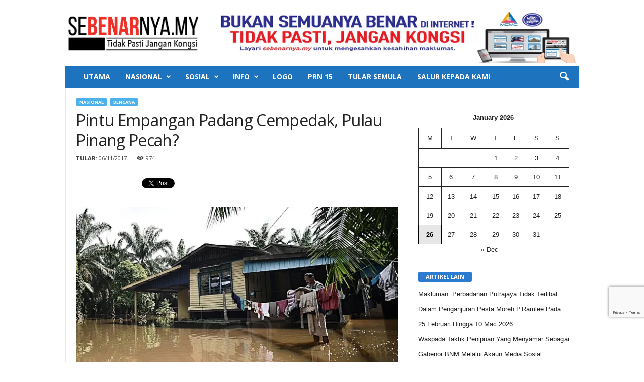

--- FILE ---
content_type: text/html; charset=UTF-8
request_url: https://sebenarnya.my/pintu-empangan-padang-cempedak-pulau-pinang-pecah/
body_size: 20608
content:
<!doctype html >
<!--[if IE 8]>    <html class="ie8" lang="en-US"> <![endif]-->
<!--[if IE 9]>    <html class="ie9" lang="en-US"> <![endif]-->
<!--[if gt IE 8]><!--> <html lang="en-US"> <!--<![endif]-->
<head>
    <title>Pintu Empangan Padang Cempedak, Pulau Pinang Pecah? | SEBENARNYA.MY</title>
    <meta charset="UTF-8" />
    <meta name="description" content="SEBENARNYA.MY adalah sebuah pusat sehenti bagi rakyat Malaysia untuk menyemak sebelum berkongsi berita yang tidak ditentukan kesahihannya." />
<meta name="keywords" content="sebenarnyamy, berita palsu, tidak pasti jangan kongsi, semak sebelum sebar, salur pada kami, sebenarnya.my, SKMM, MCMC,fake news, Malaysia fake news" />
	<meta name="viewport" content="width=device-width, initial-scale=1.0">
    <link rel="pingback" href="https://sebenarnya.my/xmlrpc.php" />
    <meta name='robots' content='max-image-preview:large' />
<meta property="og:image" content="https://i0.wp.com/sebenarnya.my/wp-content/uploads/2017/11/banjir_selangor.jpg?fit=650%2C420&ssl=1" /><meta name="author" content="uzair">
<link rel="icon" type="image/png" href="https://sebenarnya.my/wp-content/uploads/2018/04/logobarukhas.jpg"><link rel='dns-prefetch' href='//static.addtoany.com' />
<link rel='dns-prefetch' href='//stats.wp.com' />
<link rel='dns-prefetch' href='//fonts.googleapis.com' />
<link rel='dns-prefetch' href='//i0.wp.com' />
<link rel='dns-prefetch' href='//widgets.wp.com' />
<link rel='dns-prefetch' href='//s0.wp.com' />
<link rel='dns-prefetch' href='//0.gravatar.com' />
<link rel='dns-prefetch' href='//1.gravatar.com' />
<link rel='dns-prefetch' href='//2.gravatar.com' />
<link rel="alternate" type="application/rss+xml" title="SEBENARNYA.MY &raquo; Feed" href="https://sebenarnya.my/feed/" />
<link rel="alternate" type="application/rss+xml" title="SEBENARNYA.MY &raquo; Comments Feed" href="https://sebenarnya.my/comments/feed/" />
<script type="text/javascript">
window._wpemojiSettings = {"baseUrl":"https:\/\/s.w.org\/images\/core\/emoji\/14.0.0\/72x72\/","ext":".png","svgUrl":"https:\/\/s.w.org\/images\/core\/emoji\/14.0.0\/svg\/","svgExt":".svg","source":{"concatemoji":"https:\/\/sebenarnya.my\/wp-includes\/js\/wp-emoji-release.min.js?ver=d268fd11d09279d022af0c3ccd0baa98"}};
/*! This file is auto-generated */
!function(e,a,t){var n,r,o,i=a.createElement("canvas"),p=i.getContext&&i.getContext("2d");function s(e,t){p.clearRect(0,0,i.width,i.height),p.fillText(e,0,0);e=i.toDataURL();return p.clearRect(0,0,i.width,i.height),p.fillText(t,0,0),e===i.toDataURL()}function c(e){var t=a.createElement("script");t.src=e,t.defer=t.type="text/javascript",a.getElementsByTagName("head")[0].appendChild(t)}for(o=Array("flag","emoji"),t.supports={everything:!0,everythingExceptFlag:!0},r=0;r<o.length;r++)t.supports[o[r]]=function(e){if(p&&p.fillText)switch(p.textBaseline="top",p.font="600 32px Arial",e){case"flag":return s("\ud83c\udff3\ufe0f\u200d\u26a7\ufe0f","\ud83c\udff3\ufe0f\u200b\u26a7\ufe0f")?!1:!s("\ud83c\uddfa\ud83c\uddf3","\ud83c\uddfa\u200b\ud83c\uddf3")&&!s("\ud83c\udff4\udb40\udc67\udb40\udc62\udb40\udc65\udb40\udc6e\udb40\udc67\udb40\udc7f","\ud83c\udff4\u200b\udb40\udc67\u200b\udb40\udc62\u200b\udb40\udc65\u200b\udb40\udc6e\u200b\udb40\udc67\u200b\udb40\udc7f");case"emoji":return!s("\ud83e\udef1\ud83c\udffb\u200d\ud83e\udef2\ud83c\udfff","\ud83e\udef1\ud83c\udffb\u200b\ud83e\udef2\ud83c\udfff")}return!1}(o[r]),t.supports.everything=t.supports.everything&&t.supports[o[r]],"flag"!==o[r]&&(t.supports.everythingExceptFlag=t.supports.everythingExceptFlag&&t.supports[o[r]]);t.supports.everythingExceptFlag=t.supports.everythingExceptFlag&&!t.supports.flag,t.DOMReady=!1,t.readyCallback=function(){t.DOMReady=!0},t.supports.everything||(n=function(){t.readyCallback()},a.addEventListener?(a.addEventListener("DOMContentLoaded",n,!1),e.addEventListener("load",n,!1)):(e.attachEvent("onload",n),a.attachEvent("onreadystatechange",function(){"complete"===a.readyState&&t.readyCallback()})),(e=t.source||{}).concatemoji?c(e.concatemoji):e.wpemoji&&e.twemoji&&(c(e.twemoji),c(e.wpemoji)))}(window,document,window._wpemojiSettings);
</script>
<style type="text/css">
img.wp-smiley,
img.emoji {
	display: inline !important;
	border: none !important;
	box-shadow: none !important;
	height: 1em !important;
	width: 1em !important;
	margin: 0 0.07em !important;
	vertical-align: -0.1em !important;
	background: none !important;
	padding: 0 !important;
}
</style>
	<link rel='stylesheet' id='wp-block-library-css' href='https://sebenarnya.my/wp-includes/css/dist/block-library/style.min.css?ver=d268fd11d09279d022af0c3ccd0baa98' type='text/css' media='all' />
<style id='wp-block-library-inline-css' type='text/css'>
.has-text-align-justify{text-align:justify;}
</style>
<link rel='stylesheet' id='mediaelement-css' href='https://sebenarnya.my/wp-includes/js/mediaelement/mediaelementplayer-legacy.min.css?ver=4.2.17' type='text/css' media='all' />
<link rel='stylesheet' id='wp-mediaelement-css' href='https://sebenarnya.my/wp-includes/js/mediaelement/wp-mediaelement.min.css?ver=d268fd11d09279d022af0c3ccd0baa98' type='text/css' media='all' />
<link rel='stylesheet' id='classic-theme-styles-css' href='https://sebenarnya.my/wp-includes/css/classic-themes.min.css?ver=d268fd11d09279d022af0c3ccd0baa98' type='text/css' media='all' />
<style id='global-styles-inline-css' type='text/css'>
body{--wp--preset--color--black: #000000;--wp--preset--color--cyan-bluish-gray: #abb8c3;--wp--preset--color--white: #ffffff;--wp--preset--color--pale-pink: #f78da7;--wp--preset--color--vivid-red: #cf2e2e;--wp--preset--color--luminous-vivid-orange: #ff6900;--wp--preset--color--luminous-vivid-amber: #fcb900;--wp--preset--color--light-green-cyan: #7bdcb5;--wp--preset--color--vivid-green-cyan: #00d084;--wp--preset--color--pale-cyan-blue: #8ed1fc;--wp--preset--color--vivid-cyan-blue: #0693e3;--wp--preset--color--vivid-purple: #9b51e0;--wp--preset--gradient--vivid-cyan-blue-to-vivid-purple: linear-gradient(135deg,rgba(6,147,227,1) 0%,rgb(155,81,224) 100%);--wp--preset--gradient--light-green-cyan-to-vivid-green-cyan: linear-gradient(135deg,rgb(122,220,180) 0%,rgb(0,208,130) 100%);--wp--preset--gradient--luminous-vivid-amber-to-luminous-vivid-orange: linear-gradient(135deg,rgba(252,185,0,1) 0%,rgba(255,105,0,1) 100%);--wp--preset--gradient--luminous-vivid-orange-to-vivid-red: linear-gradient(135deg,rgba(255,105,0,1) 0%,rgb(207,46,46) 100%);--wp--preset--gradient--very-light-gray-to-cyan-bluish-gray: linear-gradient(135deg,rgb(238,238,238) 0%,rgb(169,184,195) 100%);--wp--preset--gradient--cool-to-warm-spectrum: linear-gradient(135deg,rgb(74,234,220) 0%,rgb(151,120,209) 20%,rgb(207,42,186) 40%,rgb(238,44,130) 60%,rgb(251,105,98) 80%,rgb(254,248,76) 100%);--wp--preset--gradient--blush-light-purple: linear-gradient(135deg,rgb(255,206,236) 0%,rgb(152,150,240) 100%);--wp--preset--gradient--blush-bordeaux: linear-gradient(135deg,rgb(254,205,165) 0%,rgb(254,45,45) 50%,rgb(107,0,62) 100%);--wp--preset--gradient--luminous-dusk: linear-gradient(135deg,rgb(255,203,112) 0%,rgb(199,81,192) 50%,rgb(65,88,208) 100%);--wp--preset--gradient--pale-ocean: linear-gradient(135deg,rgb(255,245,203) 0%,rgb(182,227,212) 50%,rgb(51,167,181) 100%);--wp--preset--gradient--electric-grass: linear-gradient(135deg,rgb(202,248,128) 0%,rgb(113,206,126) 100%);--wp--preset--gradient--midnight: linear-gradient(135deg,rgb(2,3,129) 0%,rgb(40,116,252) 100%);--wp--preset--duotone--dark-grayscale: url('#wp-duotone-dark-grayscale');--wp--preset--duotone--grayscale: url('#wp-duotone-grayscale');--wp--preset--duotone--purple-yellow: url('#wp-duotone-purple-yellow');--wp--preset--duotone--blue-red: url('#wp-duotone-blue-red');--wp--preset--duotone--midnight: url('#wp-duotone-midnight');--wp--preset--duotone--magenta-yellow: url('#wp-duotone-magenta-yellow');--wp--preset--duotone--purple-green: url('#wp-duotone-purple-green');--wp--preset--duotone--blue-orange: url('#wp-duotone-blue-orange');--wp--preset--font-size--small: 13px;--wp--preset--font-size--medium: 20px;--wp--preset--font-size--large: 36px;--wp--preset--font-size--x-large: 42px;--wp--preset--spacing--20: 0.44rem;--wp--preset--spacing--30: 0.67rem;--wp--preset--spacing--40: 1rem;--wp--preset--spacing--50: 1.5rem;--wp--preset--spacing--60: 2.25rem;--wp--preset--spacing--70: 3.38rem;--wp--preset--spacing--80: 5.06rem;--wp--preset--shadow--natural: 6px 6px 9px rgba(0, 0, 0, 0.2);--wp--preset--shadow--deep: 12px 12px 50px rgba(0, 0, 0, 0.4);--wp--preset--shadow--sharp: 6px 6px 0px rgba(0, 0, 0, 0.2);--wp--preset--shadow--outlined: 6px 6px 0px -3px rgba(255, 255, 255, 1), 6px 6px rgba(0, 0, 0, 1);--wp--preset--shadow--crisp: 6px 6px 0px rgba(0, 0, 0, 1);}:where(.is-layout-flex){gap: 0.5em;}body .is-layout-flow > .alignleft{float: left;margin-inline-start: 0;margin-inline-end: 2em;}body .is-layout-flow > .alignright{float: right;margin-inline-start: 2em;margin-inline-end: 0;}body .is-layout-flow > .aligncenter{margin-left: auto !important;margin-right: auto !important;}body .is-layout-constrained > .alignleft{float: left;margin-inline-start: 0;margin-inline-end: 2em;}body .is-layout-constrained > .alignright{float: right;margin-inline-start: 2em;margin-inline-end: 0;}body .is-layout-constrained > .aligncenter{margin-left: auto !important;margin-right: auto !important;}body .is-layout-constrained > :where(:not(.alignleft):not(.alignright):not(.alignfull)){max-width: var(--wp--style--global--content-size);margin-left: auto !important;margin-right: auto !important;}body .is-layout-constrained > .alignwide{max-width: var(--wp--style--global--wide-size);}body .is-layout-flex{display: flex;}body .is-layout-flex{flex-wrap: wrap;align-items: center;}body .is-layout-flex > *{margin: 0;}:where(.wp-block-columns.is-layout-flex){gap: 2em;}.has-black-color{color: var(--wp--preset--color--black) !important;}.has-cyan-bluish-gray-color{color: var(--wp--preset--color--cyan-bluish-gray) !important;}.has-white-color{color: var(--wp--preset--color--white) !important;}.has-pale-pink-color{color: var(--wp--preset--color--pale-pink) !important;}.has-vivid-red-color{color: var(--wp--preset--color--vivid-red) !important;}.has-luminous-vivid-orange-color{color: var(--wp--preset--color--luminous-vivid-orange) !important;}.has-luminous-vivid-amber-color{color: var(--wp--preset--color--luminous-vivid-amber) !important;}.has-light-green-cyan-color{color: var(--wp--preset--color--light-green-cyan) !important;}.has-vivid-green-cyan-color{color: var(--wp--preset--color--vivid-green-cyan) !important;}.has-pale-cyan-blue-color{color: var(--wp--preset--color--pale-cyan-blue) !important;}.has-vivid-cyan-blue-color{color: var(--wp--preset--color--vivid-cyan-blue) !important;}.has-vivid-purple-color{color: var(--wp--preset--color--vivid-purple) !important;}.has-black-background-color{background-color: var(--wp--preset--color--black) !important;}.has-cyan-bluish-gray-background-color{background-color: var(--wp--preset--color--cyan-bluish-gray) !important;}.has-white-background-color{background-color: var(--wp--preset--color--white) !important;}.has-pale-pink-background-color{background-color: var(--wp--preset--color--pale-pink) !important;}.has-vivid-red-background-color{background-color: var(--wp--preset--color--vivid-red) !important;}.has-luminous-vivid-orange-background-color{background-color: var(--wp--preset--color--luminous-vivid-orange) !important;}.has-luminous-vivid-amber-background-color{background-color: var(--wp--preset--color--luminous-vivid-amber) !important;}.has-light-green-cyan-background-color{background-color: var(--wp--preset--color--light-green-cyan) !important;}.has-vivid-green-cyan-background-color{background-color: var(--wp--preset--color--vivid-green-cyan) !important;}.has-pale-cyan-blue-background-color{background-color: var(--wp--preset--color--pale-cyan-blue) !important;}.has-vivid-cyan-blue-background-color{background-color: var(--wp--preset--color--vivid-cyan-blue) !important;}.has-vivid-purple-background-color{background-color: var(--wp--preset--color--vivid-purple) !important;}.has-black-border-color{border-color: var(--wp--preset--color--black) !important;}.has-cyan-bluish-gray-border-color{border-color: var(--wp--preset--color--cyan-bluish-gray) !important;}.has-white-border-color{border-color: var(--wp--preset--color--white) !important;}.has-pale-pink-border-color{border-color: var(--wp--preset--color--pale-pink) !important;}.has-vivid-red-border-color{border-color: var(--wp--preset--color--vivid-red) !important;}.has-luminous-vivid-orange-border-color{border-color: var(--wp--preset--color--luminous-vivid-orange) !important;}.has-luminous-vivid-amber-border-color{border-color: var(--wp--preset--color--luminous-vivid-amber) !important;}.has-light-green-cyan-border-color{border-color: var(--wp--preset--color--light-green-cyan) !important;}.has-vivid-green-cyan-border-color{border-color: var(--wp--preset--color--vivid-green-cyan) !important;}.has-pale-cyan-blue-border-color{border-color: var(--wp--preset--color--pale-cyan-blue) !important;}.has-vivid-cyan-blue-border-color{border-color: var(--wp--preset--color--vivid-cyan-blue) !important;}.has-vivid-purple-border-color{border-color: var(--wp--preset--color--vivid-purple) !important;}.has-vivid-cyan-blue-to-vivid-purple-gradient-background{background: var(--wp--preset--gradient--vivid-cyan-blue-to-vivid-purple) !important;}.has-light-green-cyan-to-vivid-green-cyan-gradient-background{background: var(--wp--preset--gradient--light-green-cyan-to-vivid-green-cyan) !important;}.has-luminous-vivid-amber-to-luminous-vivid-orange-gradient-background{background: var(--wp--preset--gradient--luminous-vivid-amber-to-luminous-vivid-orange) !important;}.has-luminous-vivid-orange-to-vivid-red-gradient-background{background: var(--wp--preset--gradient--luminous-vivid-orange-to-vivid-red) !important;}.has-very-light-gray-to-cyan-bluish-gray-gradient-background{background: var(--wp--preset--gradient--very-light-gray-to-cyan-bluish-gray) !important;}.has-cool-to-warm-spectrum-gradient-background{background: var(--wp--preset--gradient--cool-to-warm-spectrum) !important;}.has-blush-light-purple-gradient-background{background: var(--wp--preset--gradient--blush-light-purple) !important;}.has-blush-bordeaux-gradient-background{background: var(--wp--preset--gradient--blush-bordeaux) !important;}.has-luminous-dusk-gradient-background{background: var(--wp--preset--gradient--luminous-dusk) !important;}.has-pale-ocean-gradient-background{background: var(--wp--preset--gradient--pale-ocean) !important;}.has-electric-grass-gradient-background{background: var(--wp--preset--gradient--electric-grass) !important;}.has-midnight-gradient-background{background: var(--wp--preset--gradient--midnight) !important;}.has-small-font-size{font-size: var(--wp--preset--font-size--small) !important;}.has-medium-font-size{font-size: var(--wp--preset--font-size--medium) !important;}.has-large-font-size{font-size: var(--wp--preset--font-size--large) !important;}.has-x-large-font-size{font-size: var(--wp--preset--font-size--x-large) !important;}
.wp-block-navigation a:where(:not(.wp-element-button)){color: inherit;}
:where(.wp-block-columns.is-layout-flex){gap: 2em;}
.wp-block-pullquote{font-size: 1.5em;line-height: 1.6;}
</style>
<link rel='stylesheet' id='contact-form-7-css' href='https://sebenarnya.my/wp-content/plugins/contact-form-7/includes/css/styles.css?ver=5.8' type='text/css' media='all' />
<link rel='stylesheet' id='google_font_open_sans-css' href='https://fonts.googleapis.com/css?family=Open+Sans%3A300%2C400%2C600%2C700&#038;ver=6.2.8' type='text/css' media='all' />
<link rel='stylesheet' id='google_font_roboto_cond-css' href='https://fonts.googleapis.com/css?family=Roboto%3A400%2C300%2C700%2C700italic%2C400italic%2C300italic&#038;ver=6.2.8' type='text/css' media='all' />
<style id='akismet-widget-style-inline-css' type='text/css'>

			.a-stats {
				--akismet-color-mid-green: #357b49;
				--akismet-color-white: #fff;
				--akismet-color-light-grey: #f6f7f7;

				max-width: 350px;
				width: auto;
			}

			.a-stats * {
				all: unset;
				box-sizing: border-box;
			}

			.a-stats strong {
				font-weight: 600;
			}

			.a-stats a.a-stats__link,
			.a-stats a.a-stats__link:visited,
			.a-stats a.a-stats__link:active {
				background: var(--akismet-color-mid-green);
				border: none;
				box-shadow: none;
				border-radius: 8px;
				color: var(--akismet-color-white);
				cursor: pointer;
				display: block;
				font-family: -apple-system, BlinkMacSystemFont, 'Segoe UI', 'Roboto', 'Oxygen-Sans', 'Ubuntu', 'Cantarell', 'Helvetica Neue', sans-serif;
				font-weight: 500;
				padding: 12px;
				text-align: center;
				text-decoration: none;
				transition: all 0.2s ease;
			}

			/* Extra specificity to deal with TwentyTwentyOne focus style */
			.widget .a-stats a.a-stats__link:focus {
				background: var(--akismet-color-mid-green);
				color: var(--akismet-color-white);
				text-decoration: none;
			}

			.a-stats a.a-stats__link:hover {
				filter: brightness(110%);
				box-shadow: 0 4px 12px rgba(0, 0, 0, 0.06), 0 0 2px rgba(0, 0, 0, 0.16);
			}

			.a-stats .count {
				color: var(--akismet-color-white);
				display: block;
				font-size: 1.5em;
				line-height: 1.4;
				padding: 0 13px;
				white-space: nowrap;
			}
		
</style>
<link rel='stylesheet' id='addtoany-css' href='https://sebenarnya.my/wp-content/plugins/add-to-any/addtoany.min.css?ver=1.16' type='text/css' media='all' />
<link rel='stylesheet' id='wp-featherlight-css' href='https://sebenarnya.my/wp-content/plugins/wp-featherlight/css/wp-featherlight.min.css?ver=1.3.4' type='text/css' media='all' />
<link rel='stylesheet' id='js_composer_front-css' href='https://sebenarnya.my/wp-content/plugins/js_composer/assets/css/js_composer.min.css?ver=8.0' type='text/css' media='all' />
<link rel='stylesheet' id='td-theme-css' href='https://sebenarnya.my/wp-content/themes/Newsmag/style.css?ver=3.3' type='text/css' media='all' />
<link rel='stylesheet' id='social-logos-css' href='https://sebenarnya.my/wp-content/plugins/jetpack/_inc/social-logos/social-logos.min.css?ver=12.8.2' type='text/css' media='all' />
<link rel='stylesheet' id='jetpack_css-css' href='https://sebenarnya.my/wp-content/plugins/jetpack/css/jetpack.css?ver=12.8.2' type='text/css' media='all' />
<script type='text/javascript' id='addtoany-core-js-before'>
window.a2a_config=window.a2a_config||{};a2a_config.callbacks=[];a2a_config.overlays=[];a2a_config.templates={};
</script>
<script type='text/javascript' defer src='https://static.addtoany.com/menu/page.js' id='addtoany-core-js'></script>
<script type='text/javascript' src='https://sebenarnya.my/wp-includes/js/jquery/jquery.min.js?ver=3.6.4' id='jquery-core-js'></script>
<script type='text/javascript' src='https://sebenarnya.my/wp-includes/js/jquery/jquery-migrate.min.js?ver=3.4.0' id='jquery-migrate-js'></script>
<script type='text/javascript' defer src='https://sebenarnya.my/wp-content/plugins/add-to-any/addtoany.min.js?ver=1.1' id='addtoany-jquery-js'></script>
<script></script><link rel="https://api.w.org/" href="https://sebenarnya.my/wp-json/" /><link rel="alternate" type="application/json" href="https://sebenarnya.my/wp-json/wp/v2/posts/27928" /><link rel="EditURI" type="application/rsd+xml" title="RSD" href="https://sebenarnya.my/xmlrpc.php?rsd" />
<link rel="canonical" href="https://sebenarnya.my/pintu-empangan-padang-cempedak-pulau-pinang-pecah/" />
<link rel="alternate" type="application/json+oembed" href="https://sebenarnya.my/wp-json/oembed/1.0/embed?url=https%3A%2F%2Fsebenarnya.my%2Fpintu-empangan-padang-cempedak-pulau-pinang-pecah%2F" />
<link rel="alternate" type="text/xml+oembed" href="https://sebenarnya.my/wp-json/oembed/1.0/embed?url=https%3A%2F%2Fsebenarnya.my%2Fpintu-empangan-padang-cempedak-pulau-pinang-pecah%2F&#038;format=xml" />
	<style>img#wpstats{display:none}</style>
			<style id="tdw-css-placeholder"></style>			<script>
				window.tdwGlobal = {"adminUrl":"https:\/\/sebenarnya.my\/wp-admin\/","wpRestNonce":"39a97b396e","wpRestUrl":"https:\/\/sebenarnya.my\/wp-json\/","permalinkStructure":"\/%postname%\/"};
			</script>
			<!--[if lt IE 9]><script src="https://html5shim.googlecode.com/svn/trunk/html5.js"></script><![endif]-->
    <meta name="generator" content="Powered by WPBakery Page Builder - drag and drop page builder for WordPress."/>
<style class="wpcode-css-snippet">.grecaptcha-badge{
	bottom: 90px !important;
}</style><script src="https://embed.awatar.chat/static/sdk/embed/awatar-floating-embed.js?persona=sebenarnya&width=400&height=650&color=#1d4ed8" defer></script>
<!-- Jetpack Open Graph Tags -->
<meta property="og:type" content="article" />
<meta property="og:title" content="Pintu Empangan Padang Cempedak, Pulau Pinang Pecah?" />
<meta property="og:url" content="https://sebenarnya.my/pintu-empangan-padang-cempedak-pulau-pinang-pecah/" />
<meta property="og:description" content="PENJELASAN : Jabatan Pengairan dan Saliran (JPS) memperjelaskan dakwaan bahawa pintu empangan Padang Cempedak, Pulau Pinang pecah sepertimana yang tular di media sosial. Jurutera Jabatan Pengairan …" />
<meta property="article:published_time" content="2017-11-06T09:32:55+00:00" />
<meta property="article:modified_time" content="2020-07-27T02:16:18+00:00" />
<meta property="og:site_name" content="SEBENARNYA.MY" />
<meta property="og:image" content="https://i0.wp.com/sebenarnya.my/wp-content/uploads/2017/11/banjir_selangor.jpg?fit=650%2C420&#038;ssl=1" />
<meta property="og:image:width" content="650" />
<meta property="og:image:height" content="420" />
<meta property="og:image:alt" content="" />
<meta property="og:locale" content="en_US" />
<meta name="twitter:text:title" content="Pintu Empangan Padang Cempedak, Pulau Pinang Pecah?" />
<meta name="twitter:image" content="https://i0.wp.com/sebenarnya.my/wp-content/uploads/2017/11/banjir_selangor.jpg?fit=650%2C420&#038;ssl=1&#038;w=640" />
<meta name="twitter:card" content="summary_large_image" />

<!-- End Jetpack Open Graph Tags -->

<!-- JS generated by theme -->

<script>
    
    

	    var tdBlocksArray = []; //here we store all the items for the current page

	    //td_block class - each ajax block uses a object of this class for requests
	    function tdBlock() {
		    this.id = '';
		    this.block_type = 1; //block type id (1-234 etc)
		    this.atts = '';
		    this.td_column_number = '';
		    this.td_current_page = 1; //
		    this.post_count = 0; //from wp
		    this.found_posts = 0; //from wp
		    this.max_num_pages = 0; //from wp
		    this.td_filter_value = ''; //current live filter value
		    this.is_ajax_running = false;
		    this.td_user_action = ''; // load more or infinite loader (used by the animation)
		    this.header_color = '';
		    this.ajax_pagination_infinite_stop = ''; //show load more at page x
	    }


        // td_js_generator - mini detector
        (function(){
            var htmlTag = document.getElementsByTagName("html")[0];

            if ( navigator.userAgent.indexOf("MSIE 10.0") > -1 ) {
                htmlTag.className += ' ie10';
            }

            if ( !!navigator.userAgent.match(/Trident.*rv\:11\./) ) {
                htmlTag.className += ' ie11';
            }

            if ( /(iPad|iPhone|iPod)/g.test(navigator.userAgent) ) {
                htmlTag.className += ' td-md-is-ios';
            }

            var user_agent = navigator.userAgent.toLowerCase();
            if ( user_agent.indexOf("android") > -1 ) {
                htmlTag.className += ' td-md-is-android';
            }

            if ( -1 !== navigator.userAgent.indexOf('Mac OS X')  ) {
                htmlTag.className += ' td-md-is-os-x';
            }

            if ( /chrom(e|ium)/.test(navigator.userAgent.toLowerCase()) ) {
               htmlTag.className += ' td-md-is-chrome';
            }

            if ( -1 !== navigator.userAgent.indexOf('Firefox') ) {
                htmlTag.className += ' td-md-is-firefox';
            }

            if ( -1 !== navigator.userAgent.indexOf('Safari') && -1 === navigator.userAgent.indexOf('Chrome') ) {
                htmlTag.className += ' td-md-is-safari';
            }

            if( -1 !== navigator.userAgent.indexOf('IEMobile') ){
                htmlTag.className += ' td-md-is-iemobile';
            }

        })();




        var tdLocalCache = {};

        ( function () {
            "use strict";

            tdLocalCache = {
                data: {},
                remove: function (resource_id) {
                    delete tdLocalCache.data[resource_id];
                },
                exist: function (resource_id) {
                    return tdLocalCache.data.hasOwnProperty(resource_id) && tdLocalCache.data[resource_id] !== null;
                },
                get: function (resource_id) {
                    return tdLocalCache.data[resource_id];
                },
                set: function (resource_id, cachedData) {
                    tdLocalCache.remove(resource_id);
                    tdLocalCache.data[resource_id] = cachedData;
                }
            };
        })();

    
    
var td_viewport_interval_list=[{"limitBottom":767,"sidebarWidth":251},{"limitBottom":1023,"sidebarWidth":339}];
var td_animation_stack_effect="type0";
var tds_animation_stack=true;
var td_animation_stack_specific_selectors=".entry-thumb, img";
var td_animation_stack_general_selectors=".td-animation-stack img, .post img";
var tds_general_modal_image="yes";
var td_ajax_url="https:\/\/sebenarnya.my\/wp-admin\/admin-ajax.php?td_theme_name=Newsmag&v=3.3";
var td_get_template_directory_uri="https:\/\/sebenarnya.my\/wp-content\/themes\/Newsmag";
var tds_snap_menu="";
var tds_logo_on_sticky="show_header_logo";
var tds_header_style="3";
var td_please_wait="Please wait...";
var td_email_user_pass_incorrect="User or password incorrect!";
var td_email_user_incorrect="Email or username incorrect!";
var td_email_incorrect="Email incorrect!";
var tds_more_articles_on_post_enable="";
var tds_more_articles_on_post_time_to_wait="";
var tds_more_articles_on_post_pages_distance_from_top=0;
var tds_theme_color_site_wide="#4db2ec";
var tds_smart_sidebar="enabled";
var tdThemeName="Newsmag";
var td_magnific_popup_translation_tPrev="Previous (Left arrow key)";
var td_magnific_popup_translation_tNext="Next (Right arrow key)";
var td_magnific_popup_translation_tCounter="%curr% of %total%";
var td_magnific_popup_translation_ajax_tError="The content from %url% could not be loaded.";
var td_magnific_popup_translation_image_tError="The image #%curr% could not be loaded.";
var td_ad_background_click_link="";
var td_ad_background_click_target="";
</script>


<!-- Header style compiled by theme -->

<style>
    
.td-pb-row [class*="td-pb-span"],
    .td-pb-border-top,
    .page-template-page-title-sidebar-php .td-page-content > .wpb_row:first-child,
    .td-post-sharing,
    .td-post-content,
    .td-post-next-prev,
    .author-box-wrap,
    .td-comments-title-wrap,
    .comment-list,
    .comment-respond,
    .td-post-template-5 header,
    .td-container,
    .wpb_content_element,
    .wpb_column,
    .wpb_row,
    .white-menu .td-header-container .td-header-main-menu,
    .td-post-template-1 .td-post-content,
    .td-post-template-4 .td-post-sharing-top,
    .td-header-style-6 .td-header-header .td-make-full,
    #disqus_thread,
    .page-template-page-pagebuilder-title-php .td-page-content > .wpb_row:first-child,
    .td-footer-container:before {
        border-color: #e6e6e6;
    }
    .td-top-border {
        border-color: #e6e6e6 !important;
    }
    .td-container-border:after,
    .td-next-prev-separator,
    .td-pb-row .wpb_column:before,
    .td-container-border:before,
    .td-main-content:before,
    .td-main-sidebar:before,
    .td-pb-row .td-pb-span4:nth-of-type(3):after,
    .td-pb-row .td-pb-span4:nth-last-of-type(3):after {
    	background-color: #e6e6e6;
    }
    @media (max-width: 767px) {
    	.white-menu .td-header-main-menu {
      		border-color: #e6e6e6;
      	}
    }



    
    .td-header-top-menu,
    .td-header-wrap .td-top-menu-full {
        background-color: #ffffff;
    }

    .td-header-style-1 .td-header-top-menu,
    .td-header-style-2 .td-top-bar-container,
    .td-header-style-7 .td-header-top-menu {
        padding: 0 12px;
        top: 0;
    }

    
    .td-header-sp-top-menu .top-header-menu > li > a,
    .td-header-sp-top-menu .td_data_time,
    .td-header-sp-top-menu .td-weather-top-widget {
        color: #0a0a0a;
    }

    
    .td-header-main-menu {
        background-color: #1e73be;
    }

    
    @media (max-width: 767px) {
        body .td-header-wrap .td-header-main-menu {
            background-color: #ffffff;
        }
    }

    
    @media (max-width: 767px) {
        body #td-top-mobile-toggle i,
        .td-header-wrap .header-search-wrap .td-icon-search {
            color: #000000 !important;
        }
    }

    
    .top-header-menu li a,
    .td-header-sp-top-menu .td_data_time,
    .td-weather-top-widget .td-weather-header .td-weather-city,
    .td-weather-top-widget .td-weather-now {
        font-weight:bold;
	
    }
    
	.td-sub-footer-copy {
		font-size:8px;
	text-transform:uppercase;
	
	}
</style>

<link rel="icon" href="https://i0.wp.com/sebenarnya.my/wp-content/uploads/2018/04/cropped-logobarukhas.jpg?fit=32%2C32&#038;ssl=1" sizes="32x32" />
<link rel="icon" href="https://i0.wp.com/sebenarnya.my/wp-content/uploads/2018/04/cropped-logobarukhas.jpg?fit=192%2C192&#038;ssl=1" sizes="192x192" />
<link rel="apple-touch-icon" href="https://i0.wp.com/sebenarnya.my/wp-content/uploads/2018/04/cropped-logobarukhas.jpg?fit=180%2C180&#038;ssl=1" />
<meta name="msapplication-TileImage" content="https://i0.wp.com/sebenarnya.my/wp-content/uploads/2018/04/cropped-logobarukhas.jpg?fit=270%2C270&#038;ssl=1" />
<style type="text/css" id="wp-custom-css">/*
You can add your own CSS here.

Click the help icon above to learn more.
*/

.row {
    width: auto;
    max-width: 100%;
    min-width: auto;
    margin: 0 auto;
}

.row .hrow.dividers {
    background: #333;
}

.row .hrow {
    margin: 0;
}

.row .hrow.dividers .labels {
    font-size: .em;
    font-weight: 700;
    padding: 10px;
    color: #fff;
    background: #f73135;
		width: 35%;
    position: relative;
}


.row2 {
    width: auto;
    max-width: 100%;
    min-width: auto;
    margin: 0 auto;
}

.row2 .hrow.dividers2 {
    background: #;
}

.row2 .hrow2 {
    margin: 0;
}

.row2 .hrow.dividers2 .labels2 {
    font-size: .em;
    font-weight: 700;
    padding: 6px;
    color: #fff;
    background: #f73135;
    width: 20%;
    position: relative;
}</style><noscript><style> .wpb_animate_when_almost_visible { opacity: 1; }</style></noscript><script async src="https://www.googletagmanager.com/gtag/js?id=UA-113728291-1"></script>
<script src='https://www.google.com/recaptcha/api.js?render=6Ld4QIIUAAAAAONefwUECVIq-qhbAtI6vULY0B_j'></script>
<script>
  window.dataLayer = window.dataLayer || [];
  function gtag(){dataLayer.push(arguments);}
  gtag('js', new Date());

  gtag('config', 'UA-113728291-1');
</script>
<meta name="google-site-verification" content="CwgqH2bjCMd6w-hR0el1MsvDDi_FSKtoZRdHfDDr7Yk" />
</head>

<body data-rsssl=1 class="post-template-default single single-post postid-27928 single-format-standard wp-featherlight-captions pintu-empangan-padang-cempedak-pulau-pinang-pecah wpb-js-composer js-comp-ver-8.0 vc_responsive td-animation-stack-type0 td-full-layout" itemscope="itemscope" itemtype="https://schema.org/WebPage">

        <div class="td-scroll-up"><i class="td-icon-menu-up"></i></div>

    <div class="td-menu-background"></div>
<div id="td-mobile-nav">
    <div class="td-mobile-container">
        <!-- mobile menu top section -->
        <div class="td-menu-socials-wrap">
            <!-- socials -->
            <div class="td-menu-socials">
                <!-- get the social that are set by user -->
            </div>
			
            <!-- close button -->
            <div class="td-mobile-close">
                <a href="#"><i class="td-icon-close-mobile"></i></a>
            </div>
        </div>

        <!-- login section -->
        
        <!-- menu section -->
        <div class="td-mobile-content">
            <div class="menu-td-demo-header-menu-container"><ul id="menu-td-demo-header-menu" class="td-mobile-main-menu"><li id="menu-item-22680" class="menu-item menu-item-type-post_type menu-item-object-page menu-item-home menu-item-first menu-item-22680"><a href="https://sebenarnya.my/">UTAMA</a></li>
<li id="menu-item-22684" class="menu-item menu-item-type-custom menu-item-object-custom menu-item-has-children menu-item-22684"><a href="#">NASIONAL<i class="td-icon-menu-right td-element-after"></i></a>
<ul class="sub-menu">
	<li id="menu-item-22750" class="menu-item menu-item-type-taxonomy menu-item-object-category current-post-ancestor current-menu-parent current-post-parent menu-item-22750"><a href="https://sebenarnya.my/category/nasional/bencana/">Bencana</a></li>
	<li id="menu-item-22753" class="menu-item menu-item-type-taxonomy menu-item-object-category menu-item-22753"><a href="https://sebenarnya.my/category/nasional/ekonomi/">Ekonomi</a></li>
	<li id="menu-item-22751" class="menu-item menu-item-type-taxonomy menu-item-object-category menu-item-22751"><a href="https://sebenarnya.my/category/nasional/keselamatan/">Keselamatan</a></li>
	<li id="menu-item-22752" class="menu-item menu-item-type-taxonomy menu-item-object-category menu-item-22752"><a href="https://sebenarnya.my/category/nasional/pendidikan/">Pendidikan</a></li>
	<li id="menu-item-22757" class="menu-item menu-item-type-taxonomy menu-item-object-category menu-item-22757"><a href="https://sebenarnya.my/category/nasional/pengangkutan/">Pengangkutan</a></li>
	<li id="menu-item-22749" class="menu-item menu-item-type-taxonomy menu-item-object-category menu-item-22749"><a href="https://sebenarnya.my/category/nasional/urustadbir/">Urus Tadbir</a></li>
	<li id="menu-item-86695" class="menu-item menu-item-type-taxonomy menu-item-object-category menu-item-86695"><a href="https://sebenarnya.my/category/nasional/integriti-pilihanraya/">Integriti Pilihanraya</a></li>
	<li id="menu-item-86694" class="menu-item menu-item-type-taxonomy menu-item-object-category menu-item-86694"><a href="https://sebenarnya.my/category/nasional/agama/">Agama</a></li>
</ul>
</li>
<li id="menu-item-22685" class="menu-item menu-item-type-custom menu-item-object-custom menu-item-has-children menu-item-22685"><a href="#">SOSIAL<i class="td-icon-menu-right td-element-after"></i></a>
<ul class="sub-menu">
	<li id="menu-item-22755" class="menu-item menu-item-type-taxonomy menu-item-object-category menu-item-22755"><a href="https://sebenarnya.my/category/sosial/jenayah/">Jenayah</a></li>
	<li id="menu-item-22756" class="menu-item menu-item-type-taxonomy menu-item-object-category menu-item-22756"><a href="https://sebenarnya.my/category/sosial/kesihatan/">Kesihatan</a></li>
	<li id="menu-item-22754" class="menu-item menu-item-type-taxonomy menu-item-object-category menu-item-22754"><a href="https://sebenarnya.my/category/sosial/kepenggunaan/">Kepenggunaan</a></li>
</ul>
</li>
<li id="menu-item-22686" class="menu-item menu-item-type-custom menu-item-object-custom menu-item-has-children menu-item-22686"><a href="#">INFO<i class="td-icon-menu-right td-element-after"></i></a>
<ul class="sub-menu">
	<li id="menu-item-23378" class="menu-item menu-item-type-post_type menu-item-object-page menu-item-23378"><a href="https://sebenarnya.my/do-you-know-how-to-handle-fake-news/">Do you know…How to handle fake news?</a></li>
	<li id="menu-item-22689" class="menu-item menu-item-type-post_type menu-item-object-page menu-item-22689"><a href="https://sebenarnya.my/cara-tangani-troll/">Cara Tangani Troll</a></li>
	<li id="menu-item-22690" class="menu-item menu-item-type-post_type menu-item-object-page menu-item-22690"><a href="https://sebenarnya.my/elak-manipulasi-isu-sensitif/">Elak Manipulasi Isu Sensitif</a></li>
	<li id="menu-item-22691" class="menu-item menu-item-type-post_type menu-item-object-page menu-item-22691"><a href="https://sebenarnya.my/membudayakan-penggunaan-internet-secara-berhemah-beretika/">Membudayakan Penggunaan Internet Secara Berhemah &#038; Beretika</a></li>
	<li id="menu-item-22692" class="menu-item menu-item-type-post_type menu-item-object-page menu-item-22692"><a href="https://sebenarnya.my/sisi-gelap-internet/">Sisi Gelap Internet</a></li>
	<li id="menu-item-22693" class="menu-item menu-item-type-post_type menu-item-object-page menu-item-22693"><a href="https://sebenarnya.my/kawal-emosi-elak-komen-jelik/">Kawal Emosi, Elak Komen Jelik</a></li>
	<li id="menu-item-22694" class="menu-item menu-item-type-post_type menu-item-object-page menu-item-22694"><a href="https://sebenarnya.my/kandungan-palsu-susahkan-masyarakat/">Kandungan Palsu Susahkan Masyarakat</a></li>
	<li id="menu-item-22695" class="menu-item menu-item-type-post_type menu-item-object-page menu-item-22695"><a href="https://sebenarnya.my/awasi-anak-anak-guna-internet/">Awasi Anak-Anak Guna Internet</a></li>
</ul>
</li>
<li id="menu-item-39648" class="menu-item menu-item-type-post_type menu-item-object-page menu-item-39648"><a href="https://sebenarnya.my/logo-2/">LOGO</a></li>
<li id="menu-item-86736" class="menu-item menu-item-type-taxonomy menu-item-object-category menu-item-86736"><a href="https://sebenarnya.my/category/prn15/">PRN 15</a></li>
<li id="menu-item-86737" class="menu-item menu-item-type-taxonomy menu-item-object-category menu-item-86737"><a href="https://sebenarnya.my/category/tular-semula/">TULAR SEMULA</a></li>
<li id="menu-item-56145" class="menu-item menu-item-type-post_type menu-item-object-page menu-item-56145"><a href="https://sebenarnya.my/salur/">SALUR KEPADA KAMI</a></li>
</ul></div>
		        </div>

    </div>

    <!-- register/login section -->
    </div>    <div class="td-search-background"></div>
<div class="td-search-wrap-mob">
	<div class="td-drop-down-search" aria-labelledby="td-header-search-button">
		<form method="get" class="td-search-form" action="https://sebenarnya.my/">
			<!-- close button -->
			<div class="td-search-close">
				<a href="#"><i class="td-icon-close-mobile"></i></a>
			</div>
			<div role="search" class="td-search-input">
				<span>CARIAN</span>
				<input id="td-header-search-mob" type="text" value="" name="s" autocomplete="off" />
			</div>
		</form>
		<div id="td-aj-search-mob"></div>
	</div>
</div>

    <div id="td-outer-wrap">
    
        <div class="td-outer-container">
        
            <!--
Header style 3
-->
<div class="td-header-wrap td-header-style-3">
    <div class="td-top-menu-full">
        <div class="td-header-row td-header-top-menu td-make-full">
            
    <div class="td-top-bar-container top-bar-style-2">
                <div class="td-header-sp-top-menu">

    </div>    </div>

<!-- LOGIN MODAL -->

                <div  id="login-form" class="white-popup-block mfp-hide mfp-with-anim">
                    <div class="td-login-wrap">
                        <a href="#" class="td-back-button"><i class="td-icon-modal-back"></i></a>
                        <div id="td-login-div" class="td-login-form-div td-display-block">
                            <div class="td-login-panel-title">Sign in</div>
                            <div class="td-login-panel-descr">Welcome! Log into your account</div>
                            <div class="td_display_err"></div>
                            <div class="td-login-inputs"><input class="td-login-input" type="text" name="login_email" id="login_email" value="" required><label>your username</label></div>
	                        <div class="td-login-inputs"><input class="td-login-input" type="password" name="login_pass" id="login_pass" value="" required><label>your password</label></div>
                            <input type="button" name="login_button" id="login_button" class="wpb_button btn td-login-button" value="Login">
                            <div class="td-login-info-text"><a href="#" id="forgot-pass-link">Forgot your password? Get help</a></div>
                            
                        </div>

                        

                         <div id="td-forgot-pass-div" class="td-login-form-div td-display-none">
                            <div class="td-login-panel-title">Password recovery</div>
                            <div class="td-login-panel-descr">Recover your password</div>
                            <div class="td_display_err"></div>
                            <div class="td-login-inputs"><input class="td-login-input" type="text" name="forgot_email" id="forgot_email" value="" required><label>your email</label></div>
                            <input type="button" name="forgot_button" id="forgot_button" class="wpb_button btn td-login-button" value="Send My Password">
                            <div class="td-login-info-text">A password will be e-mailed to you.</div>
                        </div>
                    </div>
                </div>
                        </div>
    </div>

    <div class="td-header-container">
        <div class="td-header-row td-header-header">
            <div class="td-header-sp-logo">
                        <a class="td-main-logo" href="https://sebenarnya.my/">
            <img class="td-retina-data" data-retina="https://sebenarnya.my/wp-content/uploads/2017/03/SEBENARNYA-LOGO-02.png" src="https://sebenarnya.my/wp-content/uploads/2017/03/SEBENARNYA-LOGO-02.png" alt=""/>
            <span class="td-visual-hidden">SEBENARNYA.MY</span>
        </a>
                </div>
            <div class="td-header-sp-rec">
                
<div class="td-header-ad-wrap  td-ad-m td-ad-tp td-ad-p">
    <div class="td-a-rec td-a-rec-id-header  "><div class="td-all-devices"><a href="https://sebenarnya.my/wp-content/uploads/2021/01/sebenarnya_banner.jpeg"><img src="https://sebenarnya.my/wp-content/uploads/2021/01/sebenarnya_banner.jpeg" /></a></div></div>

</div>            </div>
        </div>

        <div class="td-header-menu-wrap">
            <div class="td-header-row td-header-main-menu">
                <div id="td-header-menu" role="navigation">
    <div id="td-top-mobile-toggle"><a href="#"><i class="td-icon-font td-icon-mobile"></i></a></div>
    <div class="td-main-menu-logo td-logo-in-header">
        	<a class="td-mobile-logo td-sticky-header" href="https://sebenarnya.my/">
		<img class="td-retina-data" data-retina="https://sebenarnya.my/wp-content/uploads/2017/03/SEBENARNYA-LOGO-02-300x90.png" src="https://sebenarnya.my/wp-content/uploads/2017/03/SEBENARNYA-LOGO-02-300x90.png" alt=""/>
	</a>
		<a class="td-header-logo td-sticky-header" href="https://sebenarnya.my/">
		<img class="td-retina-data" data-retina="https://sebenarnya.my/wp-content/uploads/2017/03/SEBENARNYA-LOGO-02.png" src="https://sebenarnya.my/wp-content/uploads/2017/03/SEBENARNYA-LOGO-02.png" alt=""/>
	</a>
	    </div>
    <div class="menu-td-demo-header-menu-container"><ul id="menu-td-demo-header-menu-1" class="sf-menu"><li class="menu-item menu-item-type-post_type menu-item-object-page menu-item-home menu-item-first td-menu-item td-normal-menu menu-item-22680"><a href="https://sebenarnya.my/">UTAMA</a></li>
<li class="menu-item menu-item-type-custom menu-item-object-custom menu-item-has-children td-menu-item td-normal-menu menu-item-22684"><a href="#">NASIONAL</a>
<ul class="sub-menu">
	<li class="menu-item menu-item-type-taxonomy menu-item-object-category current-post-ancestor current-menu-parent current-post-parent td-menu-item td-normal-menu menu-item-22750"><a href="https://sebenarnya.my/category/nasional/bencana/">Bencana</a></li>
	<li class="menu-item menu-item-type-taxonomy menu-item-object-category td-menu-item td-normal-menu menu-item-22753"><a href="https://sebenarnya.my/category/nasional/ekonomi/">Ekonomi</a></li>
	<li class="menu-item menu-item-type-taxonomy menu-item-object-category td-menu-item td-normal-menu menu-item-22751"><a href="https://sebenarnya.my/category/nasional/keselamatan/">Keselamatan</a></li>
	<li class="menu-item menu-item-type-taxonomy menu-item-object-category td-menu-item td-normal-menu menu-item-22752"><a href="https://sebenarnya.my/category/nasional/pendidikan/">Pendidikan</a></li>
	<li class="menu-item menu-item-type-taxonomy menu-item-object-category td-menu-item td-normal-menu menu-item-22757"><a href="https://sebenarnya.my/category/nasional/pengangkutan/">Pengangkutan</a></li>
	<li class="menu-item menu-item-type-taxonomy menu-item-object-category td-menu-item td-normal-menu menu-item-22749"><a href="https://sebenarnya.my/category/nasional/urustadbir/">Urus Tadbir</a></li>
	<li class="menu-item menu-item-type-taxonomy menu-item-object-category td-menu-item td-normal-menu menu-item-86695"><a href="https://sebenarnya.my/category/nasional/integriti-pilihanraya/">Integriti Pilihanraya</a></li>
	<li class="menu-item menu-item-type-taxonomy menu-item-object-category td-menu-item td-normal-menu menu-item-86694"><a href="https://sebenarnya.my/category/nasional/agama/">Agama</a></li>
</ul>
</li>
<li class="menu-item menu-item-type-custom menu-item-object-custom menu-item-has-children td-menu-item td-normal-menu menu-item-22685"><a href="#">SOSIAL</a>
<ul class="sub-menu">
	<li class="menu-item menu-item-type-taxonomy menu-item-object-category td-menu-item td-normal-menu menu-item-22755"><a href="https://sebenarnya.my/category/sosial/jenayah/">Jenayah</a></li>
	<li class="menu-item menu-item-type-taxonomy menu-item-object-category td-menu-item td-normal-menu menu-item-22756"><a href="https://sebenarnya.my/category/sosial/kesihatan/">Kesihatan</a></li>
	<li class="menu-item menu-item-type-taxonomy menu-item-object-category td-menu-item td-normal-menu menu-item-22754"><a href="https://sebenarnya.my/category/sosial/kepenggunaan/">Kepenggunaan</a></li>
</ul>
</li>
<li class="menu-item menu-item-type-custom menu-item-object-custom menu-item-has-children td-menu-item td-normal-menu menu-item-22686"><a href="#">INFO</a>
<ul class="sub-menu">
	<li class="menu-item menu-item-type-post_type menu-item-object-page td-menu-item td-normal-menu menu-item-23378"><a href="https://sebenarnya.my/do-you-know-how-to-handle-fake-news/">Do you know…How to handle fake news?</a></li>
	<li class="menu-item menu-item-type-post_type menu-item-object-page td-menu-item td-normal-menu menu-item-22689"><a href="https://sebenarnya.my/cara-tangani-troll/">Cara Tangani Troll</a></li>
	<li class="menu-item menu-item-type-post_type menu-item-object-page td-menu-item td-normal-menu menu-item-22690"><a href="https://sebenarnya.my/elak-manipulasi-isu-sensitif/">Elak Manipulasi Isu Sensitif</a></li>
	<li class="menu-item menu-item-type-post_type menu-item-object-page td-menu-item td-normal-menu menu-item-22691"><a href="https://sebenarnya.my/membudayakan-penggunaan-internet-secara-berhemah-beretika/">Membudayakan Penggunaan Internet Secara Berhemah &#038; Beretika</a></li>
	<li class="menu-item menu-item-type-post_type menu-item-object-page td-menu-item td-normal-menu menu-item-22692"><a href="https://sebenarnya.my/sisi-gelap-internet/">Sisi Gelap Internet</a></li>
	<li class="menu-item menu-item-type-post_type menu-item-object-page td-menu-item td-normal-menu menu-item-22693"><a href="https://sebenarnya.my/kawal-emosi-elak-komen-jelik/">Kawal Emosi, Elak Komen Jelik</a></li>
	<li class="menu-item menu-item-type-post_type menu-item-object-page td-menu-item td-normal-menu menu-item-22694"><a href="https://sebenarnya.my/kandungan-palsu-susahkan-masyarakat/">Kandungan Palsu Susahkan Masyarakat</a></li>
	<li class="menu-item menu-item-type-post_type menu-item-object-page td-menu-item td-normal-menu menu-item-22695"><a href="https://sebenarnya.my/awasi-anak-anak-guna-internet/">Awasi Anak-Anak Guna Internet</a></li>
</ul>
</li>
<li class="menu-item menu-item-type-post_type menu-item-object-page td-menu-item td-normal-menu menu-item-39648"><a href="https://sebenarnya.my/logo-2/">LOGO</a></li>
<li class="menu-item menu-item-type-taxonomy menu-item-object-category td-menu-item td-normal-menu menu-item-86736"><a href="https://sebenarnya.my/category/prn15/">PRN 15</a></li>
<li class="menu-item menu-item-type-taxonomy menu-item-object-category td-menu-item td-normal-menu menu-item-86737"><a href="https://sebenarnya.my/category/tular-semula/">TULAR SEMULA</a></li>
<li class="menu-item menu-item-type-post_type menu-item-object-page td-menu-item td-normal-menu menu-item-56145"><a href="https://sebenarnya.my/salur/">SALUR KEPADA KAMI</a></li>
</ul></div></div>

<div class="td-search-wrapper">
    <div id="td-top-search">
        <!-- Search -->
        <div class="header-search-wrap">
            <div class="dropdown header-search">
                <a id="td-header-search-button" href="#" role="button" class="dropdown-toggle " data-toggle="dropdown"><i class="td-icon-search"></i></a>
                <a id="td-header-search-button-mob" href="#" role="button" class="dropdown-toggle " data-toggle="dropdown"><i class="td-icon-search"></i></a>
            </div>
        </div>
    </div>
</div>

<div class="header-search-wrap">
	<div class="dropdown header-search">
		<div class="td-drop-down-search" aria-labelledby="td-header-search-button">
			<form method="get" class="td-search-form" action="https://sebenarnya.my/">
				<div role="search" class="td-head-form-search-wrap">
					<input class="needsclick" id="td-header-search" type="text" value="" name="s" autocomplete="off" /><input class="wpb_button wpb_btn-inverse btn" type="submit" id="td-header-search-top" value="CARIAN" />
				</div>
			</form>
			<div id="td-aj-search"></div>
		</div>
	</div>
</div>            </div>
        </div>
    </div>
</div>
    <div class="td-container td-post-template-default">
        <div class="td-container-border">
            <div class="td-pb-row">
                                            <div class="td-pb-span8 td-main-content" role="main">
                                <div class="td-ss-main-content">
                                    

    <article id="post-27928" class="post-27928 post type-post status-publish format-standard has-post-thumbnail hentry category-bencana tag-empangan tag-jabatan-pengairan-dan-saliran-jps tag-padang-cempedak tag-penjelasan tag-pintu-air" itemscope itemtype="https://schema.org/Article">
        <div class="td-post-header td-pb-padding-side">
            
            <ul class="td-category"><li class="entry-category"><a  href="https://sebenarnya.my/category/nasional/">NASIONAL</a></li><li class="entry-category"><a  href="https://sebenarnya.my/category/nasional/bencana/">Bencana</a></li></ul>
            <header>
               
 				<h1 class="entry-title">Pintu Empangan Padang Cempedak, Pulau Pinang Pecah?</h1>
                

                <div class="meta-info">

                                        <b>TULAR:</b> <span class="td-post-date"><time class="entry-date updated td-module-date" datetime="2017-11-06T17:32:55+00:00" >06/11/2017</time></span>                    <div class="td-post-views"><i class="td-icon-views"></i><span class="td-nr-views-27928">973</span></div>                                    </div>
            </header>


        </div>

        <div class="td-post-sharing td-post-sharing-top td-pb-padding-side"><span class="td-post-share-title"> </span><div class="td-classic-sharing"><ul><li class="td-classic-facebook"><iframe frameBorder="0" src="https://www.facebook.com/plugins/like.php?href=https://sebenarnya.my/pintu-empangan-padang-cempedak-pulau-pinang-pecah/&amp;layout=button_count&amp;show_faces=false&amp;width=105&amp;action=like&amp;colorscheme=light&amp;height=21" style="border:none; overflow:hidden; width:105px; height:21px; background-color:transparent;"></iframe></li><li class="td-classic-twitter"><a href="https://twitter.com/share" class="twitter-share-button" data-url="https://sebenarnya.my/pintu-empangan-padang-cempedak-pulau-pinang-pecah/" data-text="Pintu Empangan Padang Cempedak, Pulau Pinang Pecah?" data-via="" data-lang="en">tweet</a> <script>!function(d,s,id){var js,fjs=d.getElementsByTagName(s)[0];if(!d.getElementById(id)){js=d.createElement(s);js.id=id;js.src="//platform.twitter.com/widgets.js";fjs.parentNode.insertBefore(js,fjs);}}(document,"script","twitter-wjs");</script></li></ul></div></div>

        <div class="td-post-content td-pb-padding-side">

        <div class="td-post-featured-image"><img width="640" height="414" class="entry-thumb" src="https://i0.wp.com/sebenarnya.my/wp-content/uploads/2017/11/banjir_selangor.jpg?resize=640%2C414&ssl=1" srcset="https://i0.wp.com/sebenarnya.my/wp-content/uploads/2017/11/banjir_selangor.jpg?w=650&ssl=1 650w, https://i0.wp.com/sebenarnya.my/wp-content/uploads/2017/11/banjir_selangor.jpg?resize=300%2C194&ssl=1 300w, https://i0.wp.com/sebenarnya.my/wp-content/uploads/2017/11/banjir_selangor.jpg?resize=341%2C220&ssl=1 341w, https://i0.wp.com/sebenarnya.my/wp-content/uploads/2017/11/banjir_selangor.jpg?resize=640%2C414&ssl=1 640w" sizes="(max-width: 640px) 100vw, 640px" alt="" title="banjir_selangor"/></div>
        <div class="addtoany_share_save_container addtoany_content addtoany_content_top"><div class="a2a_kit a2a_kit_size_32 addtoany_list" data-a2a-url="https://sebenarnya.my/pintu-empangan-padang-cempedak-pulau-pinang-pecah/" data-a2a-title="Pintu Empangan Padang Cempedak, Pulau Pinang Pecah?"><a class="a2a_button_facebook" href="https://www.addtoany.com/add_to/facebook?linkurl=https%3A%2F%2Fsebenarnya.my%2Fpintu-empangan-padang-cempedak-pulau-pinang-pecah%2F&amp;linkname=Pintu%20Empangan%20Padang%20Cempedak%2C%20Pulau%20Pinang%20Pecah%3F" title="Facebook" rel="nofollow noopener" target="_blank"></a><a class="a2a_button_twitter" href="https://www.addtoany.com/add_to/twitter?linkurl=https%3A%2F%2Fsebenarnya.my%2Fpintu-empangan-padang-cempedak-pulau-pinang-pecah%2F&amp;linkname=Pintu%20Empangan%20Padang%20Cempedak%2C%20Pulau%20Pinang%20Pecah%3F" title="Twitter" rel="nofollow noopener" target="_blank"></a><a class="a2a_button_whatsapp" href="https://www.addtoany.com/add_to/whatsapp?linkurl=https%3A%2F%2Fsebenarnya.my%2Fpintu-empangan-padang-cempedak-pulau-pinang-pecah%2F&amp;linkname=Pintu%20Empangan%20Padang%20Cempedak%2C%20Pulau%20Pinang%20Pecah%3F" title="WhatsApp" rel="nofollow noopener" target="_blank"></a><a class="a2a_button_telegram" href="https://www.addtoany.com/add_to/telegram?linkurl=https%3A%2F%2Fsebenarnya.my%2Fpintu-empangan-padang-cempedak-pulau-pinang-pecah%2F&amp;linkname=Pintu%20Empangan%20Padang%20Cempedak%2C%20Pulau%20Pinang%20Pecah%3F" title="Telegram" rel="nofollow noopener" target="_blank"></a><a class="a2a_button_email" href="https://www.addtoany.com/add_to/email?linkurl=https%3A%2F%2Fsebenarnya.my%2Fpintu-empangan-padang-cempedak-pulau-pinang-pecah%2F&amp;linkname=Pintu%20Empangan%20Padang%20Cempedak%2C%20Pulau%20Pinang%20Pecah%3F" title="Email" rel="nofollow noopener" target="_blank"></a><a class="a2a_dd a2a_counter addtoany_share_save addtoany_share" href="https://www.addtoany.com/share"></a></div></div><h4><strong>PENJELASAN :</strong></h4>
<p>Jabatan Pengairan dan Saliran (JPS) memperjelaskan dakwaan bahawa pintu empangan Padang Cempedak, Pulau Pinang pecah sepertimana yang tular di media sosial.</p>
<figure id="attachment_27929" aria-describedby="caption-attachment-27929" style="width: 300px" class="wp-caption alignnone"><img decoding="async" class="wp-image-27929 size-medium" src="https://i0.wp.com/sebenarnya.my/wp-content/uploads/2017/11/WhatsApp-Image-2017-11-06-at-21.51.47-e1510015406796-300x236.jpeg?resize=300%2C236&#038;ssl=1" alt="" width="300" height="236" srcset="https://i0.wp.com/sebenarnya.my/wp-content/uploads/2017/11/WhatsApp-Image-2017-11-06-at-21.51.47-e1510015406796.jpeg?resize=300%2C236&amp;ssl=1 300w, https://i0.wp.com/sebenarnya.my/wp-content/uploads/2017/11/WhatsApp-Image-2017-11-06-at-21.51.47-e1510015406796.jpeg?resize=534%2C420&amp;ssl=1 534w, https://i0.wp.com/sebenarnya.my/wp-content/uploads/2017/11/WhatsApp-Image-2017-11-06-at-21.51.47-e1510015406796.jpeg?resize=640%2C503&amp;ssl=1 640w, https://i0.wp.com/sebenarnya.my/wp-content/uploads/2017/11/WhatsApp-Image-2017-11-06-at-21.51.47-e1510015406796.jpeg?resize=681%2C536&amp;ssl=1 681w, https://i0.wp.com/sebenarnya.my/wp-content/uploads/2017/11/WhatsApp-Image-2017-11-06-at-21.51.47-e1510015406796.jpeg?resize=511%2C400&amp;ssl=1 511w, https://i0.wp.com/sebenarnya.my/wp-content/uploads/2017/11/WhatsApp-Image-2017-11-06-at-21.51.47-e1510015406796.jpeg?w=750&amp;ssl=1 750w" sizes="(max-width: 300px) 100vw, 300px" data-recalc-dims="1" /><figcaption id="caption-attachment-27929" class="wp-caption-text">Sumber gambar: WhatsApp</figcaption></figure>
<p>Jurutera Jabatan Pengairan dan Saliran (JPS) Seberang Perai Utara (SPU), Mohamad Nor Hafiz Noor Azmi berkata pintu air di Padang Chempedak bukan empangan seperti ditularkan dan ia pecah akibat limpahan air yang banyak dari Sungai Kulim.</p>
<p>Menurut beliau,  hanya satu pintu air berkenaan yang pecah di pekan tersebut manakala gambar yang ditularkan berlaku di Seberang Perai Tengah dan bukannya di Tasek Gelugor.</p>
<p><strong>SUMBER:<br />
</strong></p>
<p><a href="https://www.hmetro.com.my/mutakhir/2017/11/281041/air-melimpah-pintu-air-pecah">Harian Metro</a></p>
<div class="awac-wrapper"><div class="awac widget text-2">			<div class="textwidget"><hr />
<p><center><span style="color: red;"><b>MAINKAN PERANAN ANDA!</b></span><br />
Sekiranya anda mempunyai maklumat mengenai berita tidak ditentusah yang melibatkan kepentingan awam mahupun negara,<u><a href="https://sebenarnya.my/salur/"><span style="color: blue;"><br />
Salurkan Kepada Kami</span></a></u><br />
<b><span style="font-size: large;">TIDAK PASTI JANGAN KONGSI</span></b></center></p>
<hr />
</div>
		</div></div><div class="sharedaddy sd-sharing-enabled"><div class="robots-nocontent sd-block sd-social sd-social-icon sd-sharing"><h3 class="sd-title">Share this:</h3><div class="sd-content"><ul><li class="share-twitter"><a rel="nofollow noopener noreferrer" data-shared="sharing-twitter-27928" class="share-twitter sd-button share-icon no-text" href="https://sebenarnya.my/pintu-empangan-padang-cempedak-pulau-pinang-pecah/?share=twitter" target="_blank" title="Click to share on Twitter" ><span></span><span class="sharing-screen-reader-text">Click to share on Twitter (Opens in new window)</span></a></li><li class="share-facebook"><a rel="nofollow noopener noreferrer" data-shared="sharing-facebook-27928" class="share-facebook sd-button share-icon no-text" href="https://sebenarnya.my/pintu-empangan-padang-cempedak-pulau-pinang-pecah/?share=facebook" target="_blank" title="Click to share on Facebook" ><span></span><span class="sharing-screen-reader-text">Click to share on Facebook (Opens in new window)</span></a></li><li class="share-end"></li></ul></div></div></div>        </div>


        <footer>
                        
            <div class="td-post-source-tags td-pb-padding-side">
                                            </div>

                        <div class="td-block-row td-post-next-prev"><div class="td-block-span6 td-post-prev-post"><div class="td-post-next-prev-content"><span>Artikel Sebelum</span><a href="https://sebenarnya.my/sindiket-penipuan-menggunakan-identiti-dan-nama-mahkamah/">Sindiket Penipuan Menggunakan Identiti Dan Nama Mahkamah?</a></div></div><div class="td-next-prev-separator"></div><div class="td-block-span6 td-post-next-post"><div class="td-post-next-prev-content"><span>Artikel Selepas</span><a href="https://sebenarnya.my/lhdn-menghantar-e-mel-makluman-berkenaan-lebihan-cukai-dibayar/">LHDN Menghantar E-Mel Makluman Berkenaan Lebihan Cukai Dibayar?</a></div></div></div>            <div class="td-author-name vcard author" style="display: none"><span class="fn"><a href="https://sebenarnya.my/author/uzair/">uzair</a></span></div>	        <span style="display: none;" itemprop="author" itemscope itemtype="https://schema.org/Person"><meta itemprop="name" content="uzair"></span><meta itemprop="datePublished" content="2017-11-06T17:32:55+00:00"><meta itemprop="dateModified" content="2020-07-27T10:16:18+08:00"><meta itemscope itemprop="mainEntityOfPage" itemType="https://schema.org/WebPage" itemid="https://sebenarnya.my/pintu-empangan-padang-cempedak-pulau-pinang-pecah/"/><span style="display: none;" itemprop="publisher" itemscope itemtype="https://schema.org/Organization"><span style="display: none;" itemprop="logo" itemscope itemtype="https://schema.org/ImageObject"><meta itemprop="url" content="https://sebenarnya.my/wp-content/uploads/2017/03/SEBENARNYA-LOGO-02.png"></span><meta itemprop="name" content="SEBENARNYA.MY"></span><meta itemprop="headline " content="Pintu Empangan Padang Cempedak, Pulau Pinang Pecah?"><span style="display: none;" itemprop="image" itemscope itemtype="https://schema.org/ImageObject"><meta itemprop="url" content="https://i0.wp.com/sebenarnya.my/wp-content/uploads/2017/11/banjir_selangor.jpg?fit=650%2C420&ssl=1"><meta itemprop="width" content="650"><meta itemprop="height" content="420"></span>        </footer>

    </article> <!-- /.post -->

    <script>var block_td_uid_2_6977721e58475 = new tdBlock();
block_td_uid_2_6977721e58475.id = "td_uid_2_6977721e58475";
block_td_uid_2_6977721e58475.atts = '{"limit":6,"sort":"","post_ids":"","tag_slug":"","autors_id":"","installed_post_types":"","category_id":"","category_ids":"","custom_title":"","custom_url":"","show_child_cat":"","sub_cat_ajax":"","ajax_pagination":"next_prev","header_color":"","header_text_color":"","ajax_pagination_infinite_stop":"","td_column_number":3,"td_ajax_preloading":"","td_ajax_filter_type":"td_custom_related","td_ajax_filter_ids":"","td_filter_default_txt":"SEMUA","color_preset":"","border_top":"","class":"td_uid_2_6977721e58475_rand","el_class":"","offset":"","css":"","tdc_css":"","tdc_css_class":"td_uid_2_6977721e58475_rand","live_filter":"cur_post_same_categories","live_filter_cur_post_id":27928,"live_filter_cur_post_author":"20"}';
block_td_uid_2_6977721e58475.td_column_number = "3";
block_td_uid_2_6977721e58475.block_type = "td_block_related_posts";
block_td_uid_2_6977721e58475.post_count = "6";
block_td_uid_2_6977721e58475.found_posts = "241";
block_td_uid_2_6977721e58475.header_color = "";
block_td_uid_2_6977721e58475.ajax_pagination_infinite_stop = "";
block_td_uid_2_6977721e58475.max_num_pages = "41";
tdBlocksArray.push(block_td_uid_2_6977721e58475);
</script><div class="td_block_wrap td_block_related_posts td_uid_2_6977721e58475_rand td_with_ajax_pagination td-pb-border-top"  data-td-block-uid="td_uid_2_6977721e58475" ><h4 class="td-related-title"><a id="td_uid_3_6977721e5aa21" class="td-related-left td-cur-simple-item" data-td_filter_value="" data-td_block_id="td_uid_2_6977721e58475" href="#">ARTIKEL BERKAITAN</a><a id="td_uid_4_6977721e5aa5c" class="td-related-right" data-td_filter_value="td_related_more_from_author" data-td_block_id="td_uid_2_6977721e58475" href="#">LAIN-LAIN</a></h4><div id=td_uid_2_6977721e58475 class="td_block_inner">

	<div class="td-related-row">

	<div class="td-related-span4">

        <div class="td_module_related_posts td-animation-stack td_mod_related_posts">
            <div class="td-module-image">
                <div class="td-module-thumb"><a href="https://sebenarnya.my/cuaca-panas-dan-kurang-hujan-di-utara-semenanjung-sehingga-25-januari-2026/" rel="bookmark" title="Cuaca Panas dan Kurang Hujan di Utara Semenanjung sehingga 25 Januari 2026"><img width="238" height="178" class="entry-thumb" src="https://i0.wp.com/sebenarnya.my/wp-content/uploads/2026/01/Cover-28.png?resize=238%2C178&ssl=1" srcset="https://i0.wp.com/sebenarnya.my/wp-content/uploads/2026/01/Cover-28.png?resize=80%2C60&ssl=1 80w, https://i0.wp.com/sebenarnya.my/wp-content/uploads/2026/01/Cover-28.png?resize=100%2C75&ssl=1 100w, https://i0.wp.com/sebenarnya.my/wp-content/uploads/2026/01/Cover-28.png?resize=180%2C135&ssl=1 180w, https://i0.wp.com/sebenarnya.my/wp-content/uploads/2026/01/Cover-28.png?resize=238%2C178&ssl=1 238w, https://i0.wp.com/sebenarnya.my/wp-content/uploads/2026/01/Cover-28.png?zoom=2&resize=238%2C178&ssl=1 476w, https://i0.wp.com/sebenarnya.my/wp-content/uploads/2026/01/Cover-28.png?zoom=3&resize=238%2C178&ssl=1 714w" sizes="(max-width: 238px) 100vw, 238px" alt="" title="Cuaca Panas dan Kurang Hujan di Utara Semenanjung sehingga 25 Januari 2026"/></a></div>                            </div>
            <div class="item-details">
                <h3 class="entry-title td-module-title"><a href="https://sebenarnya.my/cuaca-panas-dan-kurang-hujan-di-utara-semenanjung-sehingga-25-januari-2026/" rel="bookmark" title="Cuaca Panas dan Kurang Hujan di Utara Semenanjung sehingga 25 Januari 2026">Cuaca Panas dan Kurang Hujan di Utara Semenanjung sehingga 25 Januari 2026</a></h3>            </div>
        </div>
        
	</div> <!-- ./td-related-span4 -->

	<div class="td-related-span4">

        <div class="td_module_related_posts td-animation-stack td_mod_related_posts">
            <div class="td-module-image">
                <div class="td-module-thumb"><a href="https://sebenarnya.my/pembukaan-permohonan-bantuan-suri-rumah-bujang-dan-ibu-tunggal-berjumlah-rm1500-pada-12-januari-hingga-27-februari-2026-adalah-tidak-benar/" rel="bookmark" title="Waspada Cuaca Panas dan Kurang Hujan di Utara Semenanjung sehingga 18 Januari 2026"><img width="238" height="178" class="entry-thumb" src="https://i0.wp.com/sebenarnya.my/wp-content/uploads/2026/01/Cover-29.png?resize=238%2C178&ssl=1" srcset="https://i0.wp.com/sebenarnya.my/wp-content/uploads/2026/01/Cover-29.png?resize=80%2C60&ssl=1 80w, https://i0.wp.com/sebenarnya.my/wp-content/uploads/2026/01/Cover-29.png?resize=100%2C75&ssl=1 100w, https://i0.wp.com/sebenarnya.my/wp-content/uploads/2026/01/Cover-29.png?resize=180%2C135&ssl=1 180w, https://i0.wp.com/sebenarnya.my/wp-content/uploads/2026/01/Cover-29.png?resize=238%2C178&ssl=1 238w, https://i0.wp.com/sebenarnya.my/wp-content/uploads/2026/01/Cover-29.png?zoom=2&resize=238%2C178&ssl=1 476w, https://i0.wp.com/sebenarnya.my/wp-content/uploads/2026/01/Cover-29.png?zoom=3&resize=238%2C178&ssl=1 714w" sizes="(max-width: 238px) 100vw, 238px" alt="" title="Waspada Cuaca Panas dan Kurang Hujan di Utara Semenanjung sehingga 18 Januari 2026"/></a></div>                            </div>
            <div class="item-details">
                <h3 class="entry-title td-module-title"><a href="https://sebenarnya.my/pembukaan-permohonan-bantuan-suri-rumah-bujang-dan-ibu-tunggal-berjumlah-rm1500-pada-12-januari-hingga-27-februari-2026-adalah-tidak-benar/" rel="bookmark" title="Waspada Cuaca Panas dan Kurang Hujan di Utara Semenanjung sehingga 18 Januari 2026">Waspada Cuaca Panas dan Kurang Hujan di Utara Semenanjung sehingga 18 Januari 2026</a></h3>            </div>
        </div>
        
	</div> <!-- ./td-related-span4 -->

	<div class="td-related-span4">

        <div class="td_module_related_posts td-animation-stack td_mod_related_posts">
            <div class="td-module-image">
                <div class="td-module-thumb"><a href="https://sebenarnya.my/waspada-luruan-monsun-berterusan-di-sarawak-barat-sabah-wp-labuan-dan-laut-china-selatan/" rel="bookmark" title="Waspada Luruan Monsun Berterusan di Sarawak, Barat Sabah, WP Labuan dan Laut China Selatan"><img width="238" height="178" class="entry-thumb" src="https://i0.wp.com/sebenarnya.my/wp-content/uploads/2026/01/Cover.png?resize=238%2C178&ssl=1" srcset="https://i0.wp.com/sebenarnya.my/wp-content/uploads/2026/01/Cover.png?resize=80%2C60&ssl=1 80w, https://i0.wp.com/sebenarnya.my/wp-content/uploads/2026/01/Cover.png?resize=100%2C75&ssl=1 100w, https://i0.wp.com/sebenarnya.my/wp-content/uploads/2026/01/Cover.png?resize=180%2C135&ssl=1 180w, https://i0.wp.com/sebenarnya.my/wp-content/uploads/2026/01/Cover.png?resize=238%2C178&ssl=1 238w, https://i0.wp.com/sebenarnya.my/wp-content/uploads/2026/01/Cover.png?zoom=2&resize=238%2C178&ssl=1 476w, https://i0.wp.com/sebenarnya.my/wp-content/uploads/2026/01/Cover.png?zoom=3&resize=238%2C178&ssl=1 714w" sizes="(max-width: 238px) 100vw, 238px" alt="" title="Waspada Luruan Monsun Berterusan di Sarawak, Barat Sabah, WP Labuan dan Laut China Selatan"/></a></div>                            </div>
            <div class="item-details">
                <h3 class="entry-title td-module-title"><a href="https://sebenarnya.my/waspada-luruan-monsun-berterusan-di-sarawak-barat-sabah-wp-labuan-dan-laut-china-selatan/" rel="bookmark" title="Waspada Luruan Monsun Berterusan di Sarawak, Barat Sabah, WP Labuan dan Laut China Selatan">Waspada Luruan Monsun Berterusan di Sarawak, Barat Sabah, WP Labuan dan Laut China Selatan</a></h3>            </div>
        </div>
        
	</div> <!-- ./td-related-span4 --></div><!--./row-fluid-->

	<div class="td-related-row">

	<div class="td-related-span4">

        <div class="td_module_related_posts td-animation-stack td_mod_related_posts">
            <div class="td-module-image">
                <div class="td-module-thumb"><a href="https://sebenarnya.my/waspada-luruan-monson-di-timur-dan-utara-semenanjung-dan-angin-kencang-serta-laut-bergelora-di-laut-china-selatan-dari-5-hingga-8-januari-2026/" rel="bookmark" title="Waspada Luruan Monson di Timur dan Utara Semenanjung dan Angin Kencang Serta Laut Bergelora di Laut China Selatan dari 5 hingga 8 Januari 2026"><img width="238" height="178" class="entry-thumb" src="https://i0.wp.com/sebenarnya.my/wp-content/uploads/2026/01/Cover-21.png?resize=238%2C178&ssl=1" srcset="https://i0.wp.com/sebenarnya.my/wp-content/uploads/2026/01/Cover-21.png?resize=80%2C60&ssl=1 80w, https://i0.wp.com/sebenarnya.my/wp-content/uploads/2026/01/Cover-21.png?resize=100%2C75&ssl=1 100w, https://i0.wp.com/sebenarnya.my/wp-content/uploads/2026/01/Cover-21.png?resize=180%2C135&ssl=1 180w, https://i0.wp.com/sebenarnya.my/wp-content/uploads/2026/01/Cover-21.png?resize=238%2C178&ssl=1 238w, https://i0.wp.com/sebenarnya.my/wp-content/uploads/2026/01/Cover-21.png?zoom=2&resize=238%2C178&ssl=1 476w, https://i0.wp.com/sebenarnya.my/wp-content/uploads/2026/01/Cover-21.png?zoom=3&resize=238%2C178&ssl=1 714w" sizes="(max-width: 238px) 100vw, 238px" alt="" title="Waspada Luruan Monson di Timur dan Utara Semenanjung dan Angin Kencang Serta Laut Bergelora di Laut China Selatan dari 5 hingga 8 Januari 2026"/></a></div>                            </div>
            <div class="item-details">
                <h3 class="entry-title td-module-title"><a href="https://sebenarnya.my/waspada-luruan-monson-di-timur-dan-utara-semenanjung-dan-angin-kencang-serta-laut-bergelora-di-laut-china-selatan-dari-5-hingga-8-januari-2026/" rel="bookmark" title="Waspada Luruan Monson di Timur dan Utara Semenanjung dan Angin Kencang Serta Laut Bergelora di Laut China Selatan dari 5 hingga 8 Januari 2026">Waspada Luruan Monson di Timur dan Utara Semenanjung dan Angin Kencang Serta Laut Bergelora di Laut China Selatan dari 5 hingga 8 Januari 2026</a></h3>            </div>
        </div>
        
	</div> <!-- ./td-related-span4 -->

	<div class="td-related-span4">

        <div class="td_module_related_posts td-animation-stack td_mod_related_posts">
            <div class="td-module-image">
                <div class="td-module-thumb"><a href="https://sebenarnya.my/waspada-hujan-beterusan-di-negeri-sarawak-dari-31-disember-2025-hingga-1-januari-2026/" rel="bookmark" title="Waspada Hujan Beterusan Di Negeri Sarawak Dari 31 Disember 2025 Hingga 1 Januari 2026"><img width="238" height="178" class="entry-thumb" src="https://i0.wp.com/sebenarnya.my/wp-content/uploads/2025/12/Cover-52.png?resize=238%2C178&ssl=1" srcset="https://i0.wp.com/sebenarnya.my/wp-content/uploads/2025/12/Cover-52.png?resize=80%2C60&ssl=1 80w, https://i0.wp.com/sebenarnya.my/wp-content/uploads/2025/12/Cover-52.png?resize=100%2C75&ssl=1 100w, https://i0.wp.com/sebenarnya.my/wp-content/uploads/2025/12/Cover-52.png?resize=180%2C135&ssl=1 180w, https://i0.wp.com/sebenarnya.my/wp-content/uploads/2025/12/Cover-52.png?resize=238%2C178&ssl=1 238w, https://i0.wp.com/sebenarnya.my/wp-content/uploads/2025/12/Cover-52.png?zoom=2&resize=238%2C178&ssl=1 476w, https://i0.wp.com/sebenarnya.my/wp-content/uploads/2025/12/Cover-52.png?zoom=3&resize=238%2C178&ssl=1 714w" sizes="(max-width: 238px) 100vw, 238px" alt="" title="Waspada Hujan Beterusan Di Negeri Sarawak Dari 31 Disember 2025 Hingga 1 Januari 2026"/></a></div>                            </div>
            <div class="item-details">
                <h3 class="entry-title td-module-title"><a href="https://sebenarnya.my/waspada-hujan-beterusan-di-negeri-sarawak-dari-31-disember-2025-hingga-1-januari-2026/" rel="bookmark" title="Waspada Hujan Beterusan Di Negeri Sarawak Dari 31 Disember 2025 Hingga 1 Januari 2026">Waspada Hujan Beterusan Di Negeri Sarawak Dari 31 Disember 2025 Hingga 1 Januari 2026</a></h3>            </div>
        </div>
        
	</div> <!-- ./td-related-span4 -->

	<div class="td-related-span4">

        <div class="td_module_related_posts td-animation-stack td_mod_related_posts">
            <div class="td-module-image">
                <div class="td-module-thumb"><a href="https://sebenarnya.my/makluman-luruan-monsun-di-rantau-negara-dari-1-hingga-5-januari-2026/" rel="bookmark" title="Makluman: Luruan Monsun Di Rantau Negara Dari 1 Hingga 5 Januari 2026"><img width="238" height="178" class="entry-thumb" src="https://i0.wp.com/sebenarnya.my/wp-content/uploads/2025/12/Cover-50.png?resize=238%2C178&ssl=1" srcset="https://i0.wp.com/sebenarnya.my/wp-content/uploads/2025/12/Cover-50.png?resize=80%2C60&ssl=1 80w, https://i0.wp.com/sebenarnya.my/wp-content/uploads/2025/12/Cover-50.png?resize=100%2C75&ssl=1 100w, https://i0.wp.com/sebenarnya.my/wp-content/uploads/2025/12/Cover-50.png?resize=180%2C135&ssl=1 180w, https://i0.wp.com/sebenarnya.my/wp-content/uploads/2025/12/Cover-50.png?resize=238%2C178&ssl=1 238w, https://i0.wp.com/sebenarnya.my/wp-content/uploads/2025/12/Cover-50.png?zoom=2&resize=238%2C178&ssl=1 476w, https://i0.wp.com/sebenarnya.my/wp-content/uploads/2025/12/Cover-50.png?zoom=3&resize=238%2C178&ssl=1 714w" sizes="(max-width: 238px) 100vw, 238px" alt="" title="Makluman: Luruan Monsun Di Rantau Negara Dari 1 Hingga 5 Januari 2026"/></a></div>                            </div>
            <div class="item-details">
                <h3 class="entry-title td-module-title"><a href="https://sebenarnya.my/makluman-luruan-monsun-di-rantau-negara-dari-1-hingga-5-januari-2026/" rel="bookmark" title="Makluman: Luruan Monsun Di Rantau Negara Dari 1 Hingga 5 Januari 2026">Makluman: Luruan Monsun Di Rantau Negara Dari 1 Hingga 5 Januari 2026</a></h3>            </div>
        </div>
        
	</div> <!-- ./td-related-span4 --></div><!--./row-fluid--></div><div class="td-next-prev-wrap"><a href="#" class="td-ajax-prev-page ajax-page-disabled" id="prev-page-td_uid_2_6977721e58475" data-td_block_id="td_uid_2_6977721e58475"><i class="td-icon-font td-icon-menu-left"></i></a><a href="#"  class="td-ajax-next-page" id="next-page-td_uid_2_6977721e58475" data-td_block_id="td_uid_2_6977721e58475"><i class="td-icon-font td-icon-menu-right"></i></a></div></div> <!-- ./block -->
                                </div>
                            </div>
                            <div class="td-pb-span4 td-main-sidebar" role="complementary">
                                <div class="td-ss-main-sidebar">
                                    <aside class="widget widget_block">
<div style="height:35px" aria-hidden="true" class="wp-block-spacer"></div>
</aside><aside class="widget widget_block widget_calendar"><div class="wp-block-calendar"><table id="wp-calendar" class="wp-calendar-table">
	<caption>January 2026</caption>
	<thead>
	<tr>
		<th scope="col" title="Monday">M</th>
		<th scope="col" title="Tuesday">T</th>
		<th scope="col" title="Wednesday">W</th>
		<th scope="col" title="Thursday">T</th>
		<th scope="col" title="Friday">F</th>
		<th scope="col" title="Saturday">S</th>
		<th scope="col" title="Sunday">S</th>
	</tr>
	</thead>
	<tbody>
	<tr>
		<td colspan="3" class="pad">&nbsp;</td><td><a href="https://sebenarnya.my/2026/01/01/" aria-label="Posts published on January 1, 2026">1</a></td><td>2</td><td><a href="https://sebenarnya.my/2026/01/03/" aria-label="Posts published on January 3, 2026">3</a></td><td>4</td>
	</tr>
	<tr>
		<td><a href="https://sebenarnya.my/2026/01/05/" aria-label="Posts published on January 5, 2026">5</a></td><td><a href="https://sebenarnya.my/2026/01/06/" aria-label="Posts published on January 6, 2026">6</a></td><td>7</td><td><a href="https://sebenarnya.my/2026/01/08/" aria-label="Posts published on January 8, 2026">8</a></td><td>9</td><td>10</td><td>11</td>
	</tr>
	<tr>
		<td><a href="https://sebenarnya.my/2026/01/12/" aria-label="Posts published on January 12, 2026">12</a></td><td>13</td><td><a href="https://sebenarnya.my/2026/01/14/" aria-label="Posts published on January 14, 2026">14</a></td><td><a href="https://sebenarnya.my/2026/01/15/" aria-label="Posts published on January 15, 2026">15</a></td><td>16</td><td>17</td><td><a href="https://sebenarnya.my/2026/01/18/" aria-label="Posts published on January 18, 2026">18</a></td>
	</tr>
	<tr>
		<td>19</td><td>20</td><td><a href="https://sebenarnya.my/2026/01/21/" aria-label="Posts published on January 21, 2026">21</a></td><td><a href="https://sebenarnya.my/2026/01/22/" aria-label="Posts published on January 22, 2026">22</a></td><td><a href="https://sebenarnya.my/2026/01/23/" aria-label="Posts published on January 23, 2026">23</a></td><td><a href="https://sebenarnya.my/2026/01/24/" aria-label="Posts published on January 24, 2026">24</a></td><td>25</td>
	</tr>
	<tr>
		<td id="today">26</td><td>27</td><td>28</td><td>29</td><td>30</td><td>31</td>
		<td class="pad" colspan="1">&nbsp;</td>
	</tr>
	</tbody>
	</table><nav aria-label="Previous and next months" class="wp-calendar-nav">
		<span class="wp-calendar-nav-prev"><a href="https://sebenarnya.my/2025/12/">&laquo; Dec</a></span>
		<span class="pad">&nbsp;</span>
		<span class="wp-calendar-nav-next">&nbsp;</span>
	</nav></div></aside><aside class="widget widget_block"><div class="block-title"><span>ARTIKEL LAIN</span></div><div class="wp-widget-group__inner-blocks"><ul class="wp-block-latest-posts__list wp-block-latest-posts"><li><a class="wp-block-latest-posts__post-title" href="https://sebenarnya.my/makluman-perbadanan-putrajaya-tidak-terlibat-dalam-penganjuran-pesta-moreh-p-ramlee-pada-25-februari-hingga-10-mac-2026/">Makluman: Perbadanan Putrajaya Tidak Terlibat Dalam Penganjuran Pesta Moreh P.Ramlee Pada 25 Februari Hingga 10 Mac 2026</a></li>
<li><a class="wp-block-latest-posts__post-title" href="https://sebenarnya.my/waspada-taktik-penipuan-yang-menyamar-sebagai-gabenor-bnm-melalui-akaun-media-sosial/">Waspada Taktik Penipuan Yang Menyamar Sebagai Gabenor BNM Melalui Akaun Media Sosial</a></li>
<li><a class="wp-block-latest-posts__post-title" href="https://sebenarnya.my/makluman-aifa-whatsapp-alami-gangguan-sementara-jumaat-ini/">Makluman: AIFA WhatsApp Alami Gangguan Sementara Jumaat Ini</a></li>
<li><a class="wp-block-latest-posts__post-title" href="https://sebenarnya.my/makluman-kenaikan-gaji-bagi-penjawat-awam-fasa-2-bermula-pada-22-januari-2026/">Makluman Kenaikan gaji bagi penjawat awam Fasa 2 Bermula pada 22 Januari 2026</a></li>
<li><a class="wp-block-latest-posts__post-title" href="https://sebenarnya.my/temuduga-diploma-kemahiran-malaysia-kuota-terhad-yang-tular-adalah-tidak-benar/">Temuduga Diploma Kemahiran Malaysia– Kuota Terhad yang Tular adalah Tidak Benar</a></li>
</ul></div></aside>                                </div>
                            </div>
                                    </div> <!-- /.td-pb-row -->
        </div>
    </div> <!-- /.td-container -->

    <!-- Instagram -->
    

    <!-- Footer -->
    

    <!-- Sub Footer -->
            <div class="td-sub-footer-container td-container td-container-border td-add-border">
            <div class="td-pb-row">
                <div class="td-pb-span8 td-sub-footer-menu">
                    <div class="td-pb-padding-side">
                                            </div>
                </div>

                <div class="td-pb-span4 td-sub-footer-copy">
                    <div class="td-pb-padding-side">
                        &copy; <div style="display:inline-block;vertical-align: middle;">2023 - Malaysian Communications and Multimedia Commission
</div>
<div id="qr" style="display:inline-block; min-width:0.2cm; height:0.36cm; align: center;vertical-align: middle;" >
  <img src="https://sebenarnya.my/wp-content/uploads/2018/04/logobarukhas.jpg" width="15" height="15"></div>
                    </div>
                </div>
            </div>
        </div>
        </div><!--close td-outer-container-->
</div><!--close td-outer-wrap-->



    <!--

        Theme: Newsmag by tagDiv 2016
        Version: 3.3 (rara)
        Deploy mode: deploy
        
        uid: 6977721e64d76
    -->

    
<!-- Custom css form theme panel -->
<style type="text/css" media="screen">
/* custom css theme panel */
.page-nav {
margin-right: auto;
margin-left: auto;
display: table;
}
</style>


	<script type="text/javascript">
		window.WPCOM_sharing_counts = {"https:\/\/sebenarnya.my\/pintu-empangan-padang-cempedak-pulau-pinang-pecah\/":27928};
	</script>
				<script type='text/javascript' src='https://sebenarnya.my/wp-content/plugins/jetpack/jetpack_vendor/automattic/jetpack-image-cdn/dist/image-cdn.js?minify=false&#038;ver=132249e245926ae3e188' id='jetpack-photon-js'></script>
<script type='text/javascript' src='https://sebenarnya.my/wp-content/plugins/contact-form-7/includes/swv/js/index.js?ver=5.8' id='swv-js'></script>
<script type='text/javascript' id='contact-form-7-js-extra'>
/* <![CDATA[ */
var wpcf7 = {"api":{"root":"https:\/\/sebenarnya.my\/wp-json\/","namespace":"contact-form-7\/v1"}};
/* ]]> */
</script>
<script type='text/javascript' src='https://sebenarnya.my/wp-content/plugins/contact-form-7/includes/js/index.js?ver=5.8' id='contact-form-7-js'></script>
<script type='text/javascript' src='https://sebenarnya.my/wp-content/themes/Newsmag/js/tagdiv_theme.js?ver=3.3' id='td-site-js'></script>
<script type='text/javascript' src='https://sebenarnya.my/wp-includes/js/comment-reply.min.js?ver=d268fd11d09279d022af0c3ccd0baa98' id='comment-reply-js'></script>
<script type='text/javascript' src='https://www.google.com/recaptcha/api.js?render=6Ld4QIIUAAAAAONefwUECVIq-qhbAtI6vULY0B_j&#038;ver=3.0' id='google-recaptcha-js'></script>
<script type='text/javascript' src='https://sebenarnya.my/wp-includes/js/dist/vendor/wp-polyfill-inert.min.js?ver=3.1.2' id='wp-polyfill-inert-js'></script>
<script type='text/javascript' src='https://sebenarnya.my/wp-includes/js/dist/vendor/regenerator-runtime.min.js?ver=0.13.11' id='regenerator-runtime-js'></script>
<script type='text/javascript' src='https://sebenarnya.my/wp-includes/js/dist/vendor/wp-polyfill.min.js?ver=3.15.0' id='wp-polyfill-js'></script>
<script type='text/javascript' id='wpcf7-recaptcha-js-extra'>
/* <![CDATA[ */
var wpcf7_recaptcha = {"sitekey":"6Ld4QIIUAAAAAONefwUECVIq-qhbAtI6vULY0B_j","actions":{"homepage":"homepage","contactform":"contactform"}};
/* ]]> */
</script>
<script type='text/javascript' src='https://sebenarnya.my/wp-content/plugins/contact-form-7/modules/recaptcha/index.js?ver=5.8' id='wpcf7-recaptcha-js'></script>
<script type='text/javascript' src='https://sebenarnya.my/wp-content/plugins/wp-featherlight/js/wpFeatherlight.pkgd.min.js?ver=1.3.4' id='wp-featherlight-js'></script>
<script defer type='text/javascript' src='https://stats.wp.com/e-202605.js' id='jetpack-stats-js'></script>
<script type='text/javascript' id='jetpack-stats-js-after'>
_stq = window._stq || [];
_stq.push([ "view", {v:'ext',blog:'125222040',post:'27928',tz:'8',srv:'sebenarnya.my',j:'1:12.8.2'} ]);
_stq.push([ "clickTrackerInit", "125222040", "27928" ]);
</script>
<script type='text/javascript' id='sharing-js-js-extra'>
/* <![CDATA[ */
var sharing_js_options = {"lang":"en","counts":"1","is_stats_active":"1"};
/* ]]> */
</script>
<script type='text/javascript' src='https://sebenarnya.my/wp-content/plugins/jetpack/_inc/build/sharedaddy/sharing.min.js?ver=12.8.2' id='sharing-js-js'></script>
<script type='text/javascript' id='sharing-js-js-after'>
var windowOpen;
			( function () {
				function matches( el, sel ) {
					return !! (
						el.matches && el.matches( sel ) ||
						el.msMatchesSelector && el.msMatchesSelector( sel )
					);
				}

				document.body.addEventListener( 'click', function ( event ) {
					if ( ! event.target ) {
						return;
					}

					var el;
					if ( matches( event.target, 'a.share-twitter' ) ) {
						el = event.target;
					} else if ( event.target.parentNode && matches( event.target.parentNode, 'a.share-twitter' ) ) {
						el = event.target.parentNode;
					}

					if ( el ) {
						event.preventDefault();

						// If there's another sharing window open, close it.
						if ( typeof windowOpen !== 'undefined' ) {
							windowOpen.close();
						}
						windowOpen = window.open( el.getAttribute( 'href' ), 'wpcomtwitter', 'menubar=1,resizable=1,width=600,height=350' );
						return false;
					}
				} );
			} )();
var windowOpen;
			( function () {
				function matches( el, sel ) {
					return !! (
						el.matches && el.matches( sel ) ||
						el.msMatchesSelector && el.msMatchesSelector( sel )
					);
				}

				document.body.addEventListener( 'click', function ( event ) {
					if ( ! event.target ) {
						return;
					}

					var el;
					if ( matches( event.target, 'a.share-facebook' ) ) {
						el = event.target;
					} else if ( event.target.parentNode && matches( event.target.parentNode, 'a.share-facebook' ) ) {
						el = event.target.parentNode;
					}

					if ( el ) {
						event.preventDefault();

						// If there's another sharing window open, close it.
						if ( typeof windowOpen !== 'undefined' ) {
							windowOpen.close();
						}
						windowOpen = window.open( el.getAttribute( 'href' ), 'wpcomfacebook', 'menubar=1,resizable=1,width=600,height=400' );
						return false;
					}
				} );
			} )();
</script>
<script></script>
<!-- JS generated by theme -->

<script>
    

                jQuery().ready(function jQuery_ready() {
                    tdAjaxCount.tdGetViewsCountsAjax("post","[27928]");
                });
            

	

		(function(){
			var html_jquery_obj = jQuery('html');

			if (html_jquery_obj.length && (html_jquery_obj.is('.ie8') || html_jquery_obj.is('.ie9'))) {

				var path = 'https://sebenarnya.my/wp-content/themes/Newsmag/style.css';

				jQuery.get(path, function(data) {

					var str_split_separator = '#td_css_split_separator';
					var arr_splits = data.split(str_split_separator);
					var arr_length = arr_splits.length;

					if (arr_length > 1) {

						var dir_path = 'https://sebenarnya.my/wp-content/themes/Newsmag';
						var splited_css = '';

						for (var i = 0; i < arr_length; i++) {
							if (i > 0) {
								arr_splits[i] = str_split_separator + ' ' + arr_splits[i];
							}
							//jQuery('head').append('<style>' + arr_splits[i] + '</style>');

							var formated_str = arr_splits[i].replace(/\surl\(\'(?!data\:)/gi, function regex_function(str) {
								return ' url(\'' + dir_path + '/' + str.replace(/url\(\'/gi, '').replace(/^\s+|\s+$/gm,'');
							});

							splited_css += "<style>" + formated_str + "</style>";
						}

						var td_theme_css = jQuery('link#td-theme-css');

						if (td_theme_css.length) {
							td_theme_css.after(splited_css);
						}
					}
				});
			}
		})();

	
	
</script>



			<div id="tdw-css-writer" style="display: none" class="tdw-drag-dialog tdc-window-sidebar">
				<header>

				
					<a title="Editor" class="tdw-tab tdc-tab-active" href="#" data-tab-content="tdw-tab-editor">Edit with Live CSS</a>
					<div class="tdw-less-info" title="This will be red when errors are detected in your CSS and LESS"></div>
				
				</header>
				<div class="tdw-content">

					
					<div class="tdw-tabs-content tdw-tab-editor tdc-tab-content-active">


						<script>

							(function(jQuery, undefined) {

								jQuery(window).ready(function() {

									if ( 'undefined' !== typeof tdcAdminIFrameUI ) {
										var $liveIframe  = tdcAdminIFrameUI.getLiveIframe();

										if ( $liveIframe.length ) {
											$liveIframe.load(function() {
												$liveIframe.contents().find( 'body').append( '<textarea class="tdw-css-writer-editor" style="display: none"></textarea>' );
											});
										}
									}

								});

							})(jQuery);

						</script>


						<textarea class="tdw-css-writer-editor td_live_css_uid_1_6977721e65740"></textarea>
						<div id="td_live_css_uid_1_6977721e65740" class="td-code-editor"></div>


						<script>
							jQuery(window).load(function (){

								if ( 'undefined' !== typeof tdLiveCssInject ) {

									tdLiveCssInject.init();


									var editor_textarea = jQuery('.td_live_css_uid_1_6977721e65740');
									var languageTools = ace.require("ace/ext/language_tools");
									var tdcCompleter = {
										getCompletions: function (editor, session, pos, prefix, callback) {
											if (prefix.length === 0) {
												callback(null, []);
												return
											}

											if ('undefined' !== typeof tdcAdminIFrameUI) {

												var data = {
													error: undefined,
													getShortcode: ''
												};

												tdcIFrameData.getShortcodeFromData(data);

												if (!_.isUndefined(data.error)) {
													tdcDebug.log(data.error);
												}

												if (!_.isUndefined(data.getShortcode)) {

													var regex = /el_class=\"([A-Za-z0-9_-]*\s*)+\"/g,
														results = data.getShortcode.match(regex);

													var elClasses = {};

													for (var i = 0; i < results.length; i++) {
														var currentClasses = results[i]
															.replace('el_class="', '')
															.replace('"', '')
															.split(' ');

														for (var j = 0; j < currentClasses.length; j++) {
															if (_.isUndefined(elClasses[currentClasses[j]])) {
																elClasses[currentClasses[j]] = '';
															}
														}
													}

													var arrElClasses = [];

													for (var prop in elClasses) {
														arrElClasses.push(prop);
													}

													callback(null, arrElClasses.map(function (item) {
														return {
															name: item,
															value: item,
															meta: 'in_page'
														}
													}));
												}
											}
										}
									};
									languageTools.addCompleter(tdcCompleter);

									window.editor = ace.edit("td_live_css_uid_1_6977721e65740");

									// 'change' handler is written as function because it's called by tdc_on_add_css_live_components (of wp_footer hook)
									// We did it to reattach the existing compiled css to the new content received from server.
									window.editorChangeHandler = function () {
										//tdwState.lessWasEdited = true;

										window.onbeforeunload = function () {
											if (tdwState.lessWasEdited) {
												return "You have attempted to leave this page. Are you sure?";
											}
											return false;
										};

										var editorValue = editor.getSession().getValue();

										editor_textarea.val(editorValue);

										if ('undefined' !== typeof tdcAdminIFrameUI) {
											tdcAdminIFrameUI.getLiveIframe().contents().find('.tdw-css-writer-editor:first').val(editorValue);

											// Mark the content as modified
											// This is important for showing info when composer closes
                                            tdcMain.setContentModified();
										}

										tdLiveCssInject.less();
									};

									editor.getSession().setValue(editor_textarea.val());
									editor.getSession().on('change', editorChangeHandler);

									editor.setTheme("ace/theme/textmate");
									editor.setShowPrintMargin(false);
									editor.getSession().setMode("ace/mode/less");
									editor.setOptions({
										enableBasicAutocompletion: true,
										enableSnippets: true,
										enableLiveAutocompletion: false
									});

								}

							});
						</script>

					</div>
				</div>

				<footer>

					
						<a href="#" class="tdw-save-css">Save</a>
						<div class="tdw-more-info-text">Write CSS OR LESS and hit save. CTRL + SPACE for auto-complete.</div>

					
					<div class="tdw-resize"></div>
				</footer>
			</div>
			
<script defer src="https://static.cloudflareinsights.com/beacon.min.js/vcd15cbe7772f49c399c6a5babf22c1241717689176015" integrity="sha512-ZpsOmlRQV6y907TI0dKBHq9Md29nnaEIPlkf84rnaERnq6zvWvPUqr2ft8M1aS28oN72PdrCzSjY4U6VaAw1EQ==" data-cf-beacon='{"version":"2024.11.0","token":"9c2f3119b7a04f4187940e0debc54f7e","r":1,"server_timing":{"name":{"cfCacheStatus":true,"cfEdge":true,"cfExtPri":true,"cfL4":true,"cfOrigin":true,"cfSpeedBrain":true},"location_startswith":null}}' crossorigin="anonymous"></script>
</body>
</html>

--- FILE ---
content_type: text/html; charset=utf-8
request_url: https://www.google.com/recaptcha/api2/anchor?ar=1&k=6Ld4QIIUAAAAAONefwUECVIq-qhbAtI6vULY0B_j&co=aHR0cHM6Ly9zZWJlbmFybnlhLm15OjQ0Mw..&hl=en&v=PoyoqOPhxBO7pBk68S4YbpHZ&size=invisible&anchor-ms=20000&execute-ms=30000&cb=ruc1jwimktup
body_size: 48514
content:
<!DOCTYPE HTML><html dir="ltr" lang="en"><head><meta http-equiv="Content-Type" content="text/html; charset=UTF-8">
<meta http-equiv="X-UA-Compatible" content="IE=edge">
<title>reCAPTCHA</title>
<style type="text/css">
/* cyrillic-ext */
@font-face {
  font-family: 'Roboto';
  font-style: normal;
  font-weight: 400;
  font-stretch: 100%;
  src: url(//fonts.gstatic.com/s/roboto/v48/KFO7CnqEu92Fr1ME7kSn66aGLdTylUAMa3GUBHMdazTgWw.woff2) format('woff2');
  unicode-range: U+0460-052F, U+1C80-1C8A, U+20B4, U+2DE0-2DFF, U+A640-A69F, U+FE2E-FE2F;
}
/* cyrillic */
@font-face {
  font-family: 'Roboto';
  font-style: normal;
  font-weight: 400;
  font-stretch: 100%;
  src: url(//fonts.gstatic.com/s/roboto/v48/KFO7CnqEu92Fr1ME7kSn66aGLdTylUAMa3iUBHMdazTgWw.woff2) format('woff2');
  unicode-range: U+0301, U+0400-045F, U+0490-0491, U+04B0-04B1, U+2116;
}
/* greek-ext */
@font-face {
  font-family: 'Roboto';
  font-style: normal;
  font-weight: 400;
  font-stretch: 100%;
  src: url(//fonts.gstatic.com/s/roboto/v48/KFO7CnqEu92Fr1ME7kSn66aGLdTylUAMa3CUBHMdazTgWw.woff2) format('woff2');
  unicode-range: U+1F00-1FFF;
}
/* greek */
@font-face {
  font-family: 'Roboto';
  font-style: normal;
  font-weight: 400;
  font-stretch: 100%;
  src: url(//fonts.gstatic.com/s/roboto/v48/KFO7CnqEu92Fr1ME7kSn66aGLdTylUAMa3-UBHMdazTgWw.woff2) format('woff2');
  unicode-range: U+0370-0377, U+037A-037F, U+0384-038A, U+038C, U+038E-03A1, U+03A3-03FF;
}
/* math */
@font-face {
  font-family: 'Roboto';
  font-style: normal;
  font-weight: 400;
  font-stretch: 100%;
  src: url(//fonts.gstatic.com/s/roboto/v48/KFO7CnqEu92Fr1ME7kSn66aGLdTylUAMawCUBHMdazTgWw.woff2) format('woff2');
  unicode-range: U+0302-0303, U+0305, U+0307-0308, U+0310, U+0312, U+0315, U+031A, U+0326-0327, U+032C, U+032F-0330, U+0332-0333, U+0338, U+033A, U+0346, U+034D, U+0391-03A1, U+03A3-03A9, U+03B1-03C9, U+03D1, U+03D5-03D6, U+03F0-03F1, U+03F4-03F5, U+2016-2017, U+2034-2038, U+203C, U+2040, U+2043, U+2047, U+2050, U+2057, U+205F, U+2070-2071, U+2074-208E, U+2090-209C, U+20D0-20DC, U+20E1, U+20E5-20EF, U+2100-2112, U+2114-2115, U+2117-2121, U+2123-214F, U+2190, U+2192, U+2194-21AE, U+21B0-21E5, U+21F1-21F2, U+21F4-2211, U+2213-2214, U+2216-22FF, U+2308-230B, U+2310, U+2319, U+231C-2321, U+2336-237A, U+237C, U+2395, U+239B-23B7, U+23D0, U+23DC-23E1, U+2474-2475, U+25AF, U+25B3, U+25B7, U+25BD, U+25C1, U+25CA, U+25CC, U+25FB, U+266D-266F, U+27C0-27FF, U+2900-2AFF, U+2B0E-2B11, U+2B30-2B4C, U+2BFE, U+3030, U+FF5B, U+FF5D, U+1D400-1D7FF, U+1EE00-1EEFF;
}
/* symbols */
@font-face {
  font-family: 'Roboto';
  font-style: normal;
  font-weight: 400;
  font-stretch: 100%;
  src: url(//fonts.gstatic.com/s/roboto/v48/KFO7CnqEu92Fr1ME7kSn66aGLdTylUAMaxKUBHMdazTgWw.woff2) format('woff2');
  unicode-range: U+0001-000C, U+000E-001F, U+007F-009F, U+20DD-20E0, U+20E2-20E4, U+2150-218F, U+2190, U+2192, U+2194-2199, U+21AF, U+21E6-21F0, U+21F3, U+2218-2219, U+2299, U+22C4-22C6, U+2300-243F, U+2440-244A, U+2460-24FF, U+25A0-27BF, U+2800-28FF, U+2921-2922, U+2981, U+29BF, U+29EB, U+2B00-2BFF, U+4DC0-4DFF, U+FFF9-FFFB, U+10140-1018E, U+10190-1019C, U+101A0, U+101D0-101FD, U+102E0-102FB, U+10E60-10E7E, U+1D2C0-1D2D3, U+1D2E0-1D37F, U+1F000-1F0FF, U+1F100-1F1AD, U+1F1E6-1F1FF, U+1F30D-1F30F, U+1F315, U+1F31C, U+1F31E, U+1F320-1F32C, U+1F336, U+1F378, U+1F37D, U+1F382, U+1F393-1F39F, U+1F3A7-1F3A8, U+1F3AC-1F3AF, U+1F3C2, U+1F3C4-1F3C6, U+1F3CA-1F3CE, U+1F3D4-1F3E0, U+1F3ED, U+1F3F1-1F3F3, U+1F3F5-1F3F7, U+1F408, U+1F415, U+1F41F, U+1F426, U+1F43F, U+1F441-1F442, U+1F444, U+1F446-1F449, U+1F44C-1F44E, U+1F453, U+1F46A, U+1F47D, U+1F4A3, U+1F4B0, U+1F4B3, U+1F4B9, U+1F4BB, U+1F4BF, U+1F4C8-1F4CB, U+1F4D6, U+1F4DA, U+1F4DF, U+1F4E3-1F4E6, U+1F4EA-1F4ED, U+1F4F7, U+1F4F9-1F4FB, U+1F4FD-1F4FE, U+1F503, U+1F507-1F50B, U+1F50D, U+1F512-1F513, U+1F53E-1F54A, U+1F54F-1F5FA, U+1F610, U+1F650-1F67F, U+1F687, U+1F68D, U+1F691, U+1F694, U+1F698, U+1F6AD, U+1F6B2, U+1F6B9-1F6BA, U+1F6BC, U+1F6C6-1F6CF, U+1F6D3-1F6D7, U+1F6E0-1F6EA, U+1F6F0-1F6F3, U+1F6F7-1F6FC, U+1F700-1F7FF, U+1F800-1F80B, U+1F810-1F847, U+1F850-1F859, U+1F860-1F887, U+1F890-1F8AD, U+1F8B0-1F8BB, U+1F8C0-1F8C1, U+1F900-1F90B, U+1F93B, U+1F946, U+1F984, U+1F996, U+1F9E9, U+1FA00-1FA6F, U+1FA70-1FA7C, U+1FA80-1FA89, U+1FA8F-1FAC6, U+1FACE-1FADC, U+1FADF-1FAE9, U+1FAF0-1FAF8, U+1FB00-1FBFF;
}
/* vietnamese */
@font-face {
  font-family: 'Roboto';
  font-style: normal;
  font-weight: 400;
  font-stretch: 100%;
  src: url(//fonts.gstatic.com/s/roboto/v48/KFO7CnqEu92Fr1ME7kSn66aGLdTylUAMa3OUBHMdazTgWw.woff2) format('woff2');
  unicode-range: U+0102-0103, U+0110-0111, U+0128-0129, U+0168-0169, U+01A0-01A1, U+01AF-01B0, U+0300-0301, U+0303-0304, U+0308-0309, U+0323, U+0329, U+1EA0-1EF9, U+20AB;
}
/* latin-ext */
@font-face {
  font-family: 'Roboto';
  font-style: normal;
  font-weight: 400;
  font-stretch: 100%;
  src: url(//fonts.gstatic.com/s/roboto/v48/KFO7CnqEu92Fr1ME7kSn66aGLdTylUAMa3KUBHMdazTgWw.woff2) format('woff2');
  unicode-range: U+0100-02BA, U+02BD-02C5, U+02C7-02CC, U+02CE-02D7, U+02DD-02FF, U+0304, U+0308, U+0329, U+1D00-1DBF, U+1E00-1E9F, U+1EF2-1EFF, U+2020, U+20A0-20AB, U+20AD-20C0, U+2113, U+2C60-2C7F, U+A720-A7FF;
}
/* latin */
@font-face {
  font-family: 'Roboto';
  font-style: normal;
  font-weight: 400;
  font-stretch: 100%;
  src: url(//fonts.gstatic.com/s/roboto/v48/KFO7CnqEu92Fr1ME7kSn66aGLdTylUAMa3yUBHMdazQ.woff2) format('woff2');
  unicode-range: U+0000-00FF, U+0131, U+0152-0153, U+02BB-02BC, U+02C6, U+02DA, U+02DC, U+0304, U+0308, U+0329, U+2000-206F, U+20AC, U+2122, U+2191, U+2193, U+2212, U+2215, U+FEFF, U+FFFD;
}
/* cyrillic-ext */
@font-face {
  font-family: 'Roboto';
  font-style: normal;
  font-weight: 500;
  font-stretch: 100%;
  src: url(//fonts.gstatic.com/s/roboto/v48/KFO7CnqEu92Fr1ME7kSn66aGLdTylUAMa3GUBHMdazTgWw.woff2) format('woff2');
  unicode-range: U+0460-052F, U+1C80-1C8A, U+20B4, U+2DE0-2DFF, U+A640-A69F, U+FE2E-FE2F;
}
/* cyrillic */
@font-face {
  font-family: 'Roboto';
  font-style: normal;
  font-weight: 500;
  font-stretch: 100%;
  src: url(//fonts.gstatic.com/s/roboto/v48/KFO7CnqEu92Fr1ME7kSn66aGLdTylUAMa3iUBHMdazTgWw.woff2) format('woff2');
  unicode-range: U+0301, U+0400-045F, U+0490-0491, U+04B0-04B1, U+2116;
}
/* greek-ext */
@font-face {
  font-family: 'Roboto';
  font-style: normal;
  font-weight: 500;
  font-stretch: 100%;
  src: url(//fonts.gstatic.com/s/roboto/v48/KFO7CnqEu92Fr1ME7kSn66aGLdTylUAMa3CUBHMdazTgWw.woff2) format('woff2');
  unicode-range: U+1F00-1FFF;
}
/* greek */
@font-face {
  font-family: 'Roboto';
  font-style: normal;
  font-weight: 500;
  font-stretch: 100%;
  src: url(//fonts.gstatic.com/s/roboto/v48/KFO7CnqEu92Fr1ME7kSn66aGLdTylUAMa3-UBHMdazTgWw.woff2) format('woff2');
  unicode-range: U+0370-0377, U+037A-037F, U+0384-038A, U+038C, U+038E-03A1, U+03A3-03FF;
}
/* math */
@font-face {
  font-family: 'Roboto';
  font-style: normal;
  font-weight: 500;
  font-stretch: 100%;
  src: url(//fonts.gstatic.com/s/roboto/v48/KFO7CnqEu92Fr1ME7kSn66aGLdTylUAMawCUBHMdazTgWw.woff2) format('woff2');
  unicode-range: U+0302-0303, U+0305, U+0307-0308, U+0310, U+0312, U+0315, U+031A, U+0326-0327, U+032C, U+032F-0330, U+0332-0333, U+0338, U+033A, U+0346, U+034D, U+0391-03A1, U+03A3-03A9, U+03B1-03C9, U+03D1, U+03D5-03D6, U+03F0-03F1, U+03F4-03F5, U+2016-2017, U+2034-2038, U+203C, U+2040, U+2043, U+2047, U+2050, U+2057, U+205F, U+2070-2071, U+2074-208E, U+2090-209C, U+20D0-20DC, U+20E1, U+20E5-20EF, U+2100-2112, U+2114-2115, U+2117-2121, U+2123-214F, U+2190, U+2192, U+2194-21AE, U+21B0-21E5, U+21F1-21F2, U+21F4-2211, U+2213-2214, U+2216-22FF, U+2308-230B, U+2310, U+2319, U+231C-2321, U+2336-237A, U+237C, U+2395, U+239B-23B7, U+23D0, U+23DC-23E1, U+2474-2475, U+25AF, U+25B3, U+25B7, U+25BD, U+25C1, U+25CA, U+25CC, U+25FB, U+266D-266F, U+27C0-27FF, U+2900-2AFF, U+2B0E-2B11, U+2B30-2B4C, U+2BFE, U+3030, U+FF5B, U+FF5D, U+1D400-1D7FF, U+1EE00-1EEFF;
}
/* symbols */
@font-face {
  font-family: 'Roboto';
  font-style: normal;
  font-weight: 500;
  font-stretch: 100%;
  src: url(//fonts.gstatic.com/s/roboto/v48/KFO7CnqEu92Fr1ME7kSn66aGLdTylUAMaxKUBHMdazTgWw.woff2) format('woff2');
  unicode-range: U+0001-000C, U+000E-001F, U+007F-009F, U+20DD-20E0, U+20E2-20E4, U+2150-218F, U+2190, U+2192, U+2194-2199, U+21AF, U+21E6-21F0, U+21F3, U+2218-2219, U+2299, U+22C4-22C6, U+2300-243F, U+2440-244A, U+2460-24FF, U+25A0-27BF, U+2800-28FF, U+2921-2922, U+2981, U+29BF, U+29EB, U+2B00-2BFF, U+4DC0-4DFF, U+FFF9-FFFB, U+10140-1018E, U+10190-1019C, U+101A0, U+101D0-101FD, U+102E0-102FB, U+10E60-10E7E, U+1D2C0-1D2D3, U+1D2E0-1D37F, U+1F000-1F0FF, U+1F100-1F1AD, U+1F1E6-1F1FF, U+1F30D-1F30F, U+1F315, U+1F31C, U+1F31E, U+1F320-1F32C, U+1F336, U+1F378, U+1F37D, U+1F382, U+1F393-1F39F, U+1F3A7-1F3A8, U+1F3AC-1F3AF, U+1F3C2, U+1F3C4-1F3C6, U+1F3CA-1F3CE, U+1F3D4-1F3E0, U+1F3ED, U+1F3F1-1F3F3, U+1F3F5-1F3F7, U+1F408, U+1F415, U+1F41F, U+1F426, U+1F43F, U+1F441-1F442, U+1F444, U+1F446-1F449, U+1F44C-1F44E, U+1F453, U+1F46A, U+1F47D, U+1F4A3, U+1F4B0, U+1F4B3, U+1F4B9, U+1F4BB, U+1F4BF, U+1F4C8-1F4CB, U+1F4D6, U+1F4DA, U+1F4DF, U+1F4E3-1F4E6, U+1F4EA-1F4ED, U+1F4F7, U+1F4F9-1F4FB, U+1F4FD-1F4FE, U+1F503, U+1F507-1F50B, U+1F50D, U+1F512-1F513, U+1F53E-1F54A, U+1F54F-1F5FA, U+1F610, U+1F650-1F67F, U+1F687, U+1F68D, U+1F691, U+1F694, U+1F698, U+1F6AD, U+1F6B2, U+1F6B9-1F6BA, U+1F6BC, U+1F6C6-1F6CF, U+1F6D3-1F6D7, U+1F6E0-1F6EA, U+1F6F0-1F6F3, U+1F6F7-1F6FC, U+1F700-1F7FF, U+1F800-1F80B, U+1F810-1F847, U+1F850-1F859, U+1F860-1F887, U+1F890-1F8AD, U+1F8B0-1F8BB, U+1F8C0-1F8C1, U+1F900-1F90B, U+1F93B, U+1F946, U+1F984, U+1F996, U+1F9E9, U+1FA00-1FA6F, U+1FA70-1FA7C, U+1FA80-1FA89, U+1FA8F-1FAC6, U+1FACE-1FADC, U+1FADF-1FAE9, U+1FAF0-1FAF8, U+1FB00-1FBFF;
}
/* vietnamese */
@font-face {
  font-family: 'Roboto';
  font-style: normal;
  font-weight: 500;
  font-stretch: 100%;
  src: url(//fonts.gstatic.com/s/roboto/v48/KFO7CnqEu92Fr1ME7kSn66aGLdTylUAMa3OUBHMdazTgWw.woff2) format('woff2');
  unicode-range: U+0102-0103, U+0110-0111, U+0128-0129, U+0168-0169, U+01A0-01A1, U+01AF-01B0, U+0300-0301, U+0303-0304, U+0308-0309, U+0323, U+0329, U+1EA0-1EF9, U+20AB;
}
/* latin-ext */
@font-face {
  font-family: 'Roboto';
  font-style: normal;
  font-weight: 500;
  font-stretch: 100%;
  src: url(//fonts.gstatic.com/s/roboto/v48/KFO7CnqEu92Fr1ME7kSn66aGLdTylUAMa3KUBHMdazTgWw.woff2) format('woff2');
  unicode-range: U+0100-02BA, U+02BD-02C5, U+02C7-02CC, U+02CE-02D7, U+02DD-02FF, U+0304, U+0308, U+0329, U+1D00-1DBF, U+1E00-1E9F, U+1EF2-1EFF, U+2020, U+20A0-20AB, U+20AD-20C0, U+2113, U+2C60-2C7F, U+A720-A7FF;
}
/* latin */
@font-face {
  font-family: 'Roboto';
  font-style: normal;
  font-weight: 500;
  font-stretch: 100%;
  src: url(//fonts.gstatic.com/s/roboto/v48/KFO7CnqEu92Fr1ME7kSn66aGLdTylUAMa3yUBHMdazQ.woff2) format('woff2');
  unicode-range: U+0000-00FF, U+0131, U+0152-0153, U+02BB-02BC, U+02C6, U+02DA, U+02DC, U+0304, U+0308, U+0329, U+2000-206F, U+20AC, U+2122, U+2191, U+2193, U+2212, U+2215, U+FEFF, U+FFFD;
}
/* cyrillic-ext */
@font-face {
  font-family: 'Roboto';
  font-style: normal;
  font-weight: 900;
  font-stretch: 100%;
  src: url(//fonts.gstatic.com/s/roboto/v48/KFO7CnqEu92Fr1ME7kSn66aGLdTylUAMa3GUBHMdazTgWw.woff2) format('woff2');
  unicode-range: U+0460-052F, U+1C80-1C8A, U+20B4, U+2DE0-2DFF, U+A640-A69F, U+FE2E-FE2F;
}
/* cyrillic */
@font-face {
  font-family: 'Roboto';
  font-style: normal;
  font-weight: 900;
  font-stretch: 100%;
  src: url(//fonts.gstatic.com/s/roboto/v48/KFO7CnqEu92Fr1ME7kSn66aGLdTylUAMa3iUBHMdazTgWw.woff2) format('woff2');
  unicode-range: U+0301, U+0400-045F, U+0490-0491, U+04B0-04B1, U+2116;
}
/* greek-ext */
@font-face {
  font-family: 'Roboto';
  font-style: normal;
  font-weight: 900;
  font-stretch: 100%;
  src: url(//fonts.gstatic.com/s/roboto/v48/KFO7CnqEu92Fr1ME7kSn66aGLdTylUAMa3CUBHMdazTgWw.woff2) format('woff2');
  unicode-range: U+1F00-1FFF;
}
/* greek */
@font-face {
  font-family: 'Roboto';
  font-style: normal;
  font-weight: 900;
  font-stretch: 100%;
  src: url(//fonts.gstatic.com/s/roboto/v48/KFO7CnqEu92Fr1ME7kSn66aGLdTylUAMa3-UBHMdazTgWw.woff2) format('woff2');
  unicode-range: U+0370-0377, U+037A-037F, U+0384-038A, U+038C, U+038E-03A1, U+03A3-03FF;
}
/* math */
@font-face {
  font-family: 'Roboto';
  font-style: normal;
  font-weight: 900;
  font-stretch: 100%;
  src: url(//fonts.gstatic.com/s/roboto/v48/KFO7CnqEu92Fr1ME7kSn66aGLdTylUAMawCUBHMdazTgWw.woff2) format('woff2');
  unicode-range: U+0302-0303, U+0305, U+0307-0308, U+0310, U+0312, U+0315, U+031A, U+0326-0327, U+032C, U+032F-0330, U+0332-0333, U+0338, U+033A, U+0346, U+034D, U+0391-03A1, U+03A3-03A9, U+03B1-03C9, U+03D1, U+03D5-03D6, U+03F0-03F1, U+03F4-03F5, U+2016-2017, U+2034-2038, U+203C, U+2040, U+2043, U+2047, U+2050, U+2057, U+205F, U+2070-2071, U+2074-208E, U+2090-209C, U+20D0-20DC, U+20E1, U+20E5-20EF, U+2100-2112, U+2114-2115, U+2117-2121, U+2123-214F, U+2190, U+2192, U+2194-21AE, U+21B0-21E5, U+21F1-21F2, U+21F4-2211, U+2213-2214, U+2216-22FF, U+2308-230B, U+2310, U+2319, U+231C-2321, U+2336-237A, U+237C, U+2395, U+239B-23B7, U+23D0, U+23DC-23E1, U+2474-2475, U+25AF, U+25B3, U+25B7, U+25BD, U+25C1, U+25CA, U+25CC, U+25FB, U+266D-266F, U+27C0-27FF, U+2900-2AFF, U+2B0E-2B11, U+2B30-2B4C, U+2BFE, U+3030, U+FF5B, U+FF5D, U+1D400-1D7FF, U+1EE00-1EEFF;
}
/* symbols */
@font-face {
  font-family: 'Roboto';
  font-style: normal;
  font-weight: 900;
  font-stretch: 100%;
  src: url(//fonts.gstatic.com/s/roboto/v48/KFO7CnqEu92Fr1ME7kSn66aGLdTylUAMaxKUBHMdazTgWw.woff2) format('woff2');
  unicode-range: U+0001-000C, U+000E-001F, U+007F-009F, U+20DD-20E0, U+20E2-20E4, U+2150-218F, U+2190, U+2192, U+2194-2199, U+21AF, U+21E6-21F0, U+21F3, U+2218-2219, U+2299, U+22C4-22C6, U+2300-243F, U+2440-244A, U+2460-24FF, U+25A0-27BF, U+2800-28FF, U+2921-2922, U+2981, U+29BF, U+29EB, U+2B00-2BFF, U+4DC0-4DFF, U+FFF9-FFFB, U+10140-1018E, U+10190-1019C, U+101A0, U+101D0-101FD, U+102E0-102FB, U+10E60-10E7E, U+1D2C0-1D2D3, U+1D2E0-1D37F, U+1F000-1F0FF, U+1F100-1F1AD, U+1F1E6-1F1FF, U+1F30D-1F30F, U+1F315, U+1F31C, U+1F31E, U+1F320-1F32C, U+1F336, U+1F378, U+1F37D, U+1F382, U+1F393-1F39F, U+1F3A7-1F3A8, U+1F3AC-1F3AF, U+1F3C2, U+1F3C4-1F3C6, U+1F3CA-1F3CE, U+1F3D4-1F3E0, U+1F3ED, U+1F3F1-1F3F3, U+1F3F5-1F3F7, U+1F408, U+1F415, U+1F41F, U+1F426, U+1F43F, U+1F441-1F442, U+1F444, U+1F446-1F449, U+1F44C-1F44E, U+1F453, U+1F46A, U+1F47D, U+1F4A3, U+1F4B0, U+1F4B3, U+1F4B9, U+1F4BB, U+1F4BF, U+1F4C8-1F4CB, U+1F4D6, U+1F4DA, U+1F4DF, U+1F4E3-1F4E6, U+1F4EA-1F4ED, U+1F4F7, U+1F4F9-1F4FB, U+1F4FD-1F4FE, U+1F503, U+1F507-1F50B, U+1F50D, U+1F512-1F513, U+1F53E-1F54A, U+1F54F-1F5FA, U+1F610, U+1F650-1F67F, U+1F687, U+1F68D, U+1F691, U+1F694, U+1F698, U+1F6AD, U+1F6B2, U+1F6B9-1F6BA, U+1F6BC, U+1F6C6-1F6CF, U+1F6D3-1F6D7, U+1F6E0-1F6EA, U+1F6F0-1F6F3, U+1F6F7-1F6FC, U+1F700-1F7FF, U+1F800-1F80B, U+1F810-1F847, U+1F850-1F859, U+1F860-1F887, U+1F890-1F8AD, U+1F8B0-1F8BB, U+1F8C0-1F8C1, U+1F900-1F90B, U+1F93B, U+1F946, U+1F984, U+1F996, U+1F9E9, U+1FA00-1FA6F, U+1FA70-1FA7C, U+1FA80-1FA89, U+1FA8F-1FAC6, U+1FACE-1FADC, U+1FADF-1FAE9, U+1FAF0-1FAF8, U+1FB00-1FBFF;
}
/* vietnamese */
@font-face {
  font-family: 'Roboto';
  font-style: normal;
  font-weight: 900;
  font-stretch: 100%;
  src: url(//fonts.gstatic.com/s/roboto/v48/KFO7CnqEu92Fr1ME7kSn66aGLdTylUAMa3OUBHMdazTgWw.woff2) format('woff2');
  unicode-range: U+0102-0103, U+0110-0111, U+0128-0129, U+0168-0169, U+01A0-01A1, U+01AF-01B0, U+0300-0301, U+0303-0304, U+0308-0309, U+0323, U+0329, U+1EA0-1EF9, U+20AB;
}
/* latin-ext */
@font-face {
  font-family: 'Roboto';
  font-style: normal;
  font-weight: 900;
  font-stretch: 100%;
  src: url(//fonts.gstatic.com/s/roboto/v48/KFO7CnqEu92Fr1ME7kSn66aGLdTylUAMa3KUBHMdazTgWw.woff2) format('woff2');
  unicode-range: U+0100-02BA, U+02BD-02C5, U+02C7-02CC, U+02CE-02D7, U+02DD-02FF, U+0304, U+0308, U+0329, U+1D00-1DBF, U+1E00-1E9F, U+1EF2-1EFF, U+2020, U+20A0-20AB, U+20AD-20C0, U+2113, U+2C60-2C7F, U+A720-A7FF;
}
/* latin */
@font-face {
  font-family: 'Roboto';
  font-style: normal;
  font-weight: 900;
  font-stretch: 100%;
  src: url(//fonts.gstatic.com/s/roboto/v48/KFO7CnqEu92Fr1ME7kSn66aGLdTylUAMa3yUBHMdazQ.woff2) format('woff2');
  unicode-range: U+0000-00FF, U+0131, U+0152-0153, U+02BB-02BC, U+02C6, U+02DA, U+02DC, U+0304, U+0308, U+0329, U+2000-206F, U+20AC, U+2122, U+2191, U+2193, U+2212, U+2215, U+FEFF, U+FFFD;
}

</style>
<link rel="stylesheet" type="text/css" href="https://www.gstatic.com/recaptcha/releases/PoyoqOPhxBO7pBk68S4YbpHZ/styles__ltr.css">
<script nonce="hL8BVdYSnsGYAvWrlmhXYw" type="text/javascript">window['__recaptcha_api'] = 'https://www.google.com/recaptcha/api2/';</script>
<script type="text/javascript" src="https://www.gstatic.com/recaptcha/releases/PoyoqOPhxBO7pBk68S4YbpHZ/recaptcha__en.js" nonce="hL8BVdYSnsGYAvWrlmhXYw">
      
    </script></head>
<body><div id="rc-anchor-alert" class="rc-anchor-alert"></div>
<input type="hidden" id="recaptcha-token" value="[base64]">
<script type="text/javascript" nonce="hL8BVdYSnsGYAvWrlmhXYw">
      recaptcha.anchor.Main.init("[\x22ainput\x22,[\x22bgdata\x22,\x22\x22,\[base64]/[base64]/[base64]/[base64]/[base64]/[base64]/KGcoTywyNTMsTy5PKSxVRyhPLEMpKTpnKE8sMjUzLEMpLE8pKSxsKSksTykpfSxieT1mdW5jdGlvbihDLE8sdSxsKXtmb3IobD0odT1SKEMpLDApO08+MDtPLS0pbD1sPDw4fFooQyk7ZyhDLHUsbCl9LFVHPWZ1bmN0aW9uKEMsTyl7Qy5pLmxlbmd0aD4xMDQ/[base64]/[base64]/[base64]/[base64]/[base64]/[base64]/[base64]\\u003d\x22,\[base64]\\u003d\\u003d\x22,\x22w7svw4BVDcOuGirDu1HDhMOmw7klw50Vw4Eow4ofVQZFA8KHCMKbwpU4Cl7DpyXDo8OVQ0AlEsK+J1xmw4sjw5HDicOqw6/CqcK0BMKHZMOKX0nDvcK2J8Khw5jCncOSPMO1wqXCl3zDuW/DrTHDgCo5G8KyB8O1cwfDgcKLH3Ybw4zCnS7CjmkqwoXDvMKcw7IKwq3CuMOCA8KKNMKjOMOGwrMaOz7CqU1XYg7CmsOGahEUBcKDwosZwqMlQcOEw5pXw71hwqhTVcOfEcK8w7NXbzZuw5tXwoHCucOBYcOjZS3CpMOUw5d3w7/DjcKPYsOHw5PDq8OWwp4+w77CmMO/BEXDl3wzwqPDq8O9Z2Jvc8OYC3bDocKewqhbw4HDjMOTwqwGwqTDtE5Sw7FgwrU/[base64]/w5d4wrrCpndKwrnDulU4O8OUbsOdQcOKWlfCgH/DpytkwpXDuR/Ct18yFXvDkcK2OcOKWy/[base64]/[base64]/w482AVTDvMOqw5rCi8OKJMO+QcONU8Oiw6jDoFTDngrDmcOlScKOFzvCnQJEC8OmwpMTEMOCwpswTMKTwpR7wpB7OcOcwovCpsKgeTcJw4rClsKfPRzDsWDCjMOyIgDDghdmAVRJw7rCtUbCjwzDgQM7b0/DjRvCsnlgeBk8w6zDj8O0QG3ClxkHO0NaQ8OUwpvDm0pJw7YBw44Cw5wIwpfCqcKsGgjDtcKMwpcEwqTCv3s8w4tnLEwiZmDCn0fCr3Erw6MMdsOXEi07w5zCssOhwrvDlBc3MsOHw51mZHYDw7nCl8Kxwq/DqsOuw6XCocOJwpvDm8OKe0VXwpvCrz5AJC7DjMOoOsOswoHDrsONw5N+w7zClMKEwovCn8K/K0zCuARcw7vCkn7Cgm3Dv8OEw5FIQcOWeMK1EnrCohEfw6PCncOJwoV+w4/[base64]/DgcO5w7/Dv0LCtl3CrsK8ABd0wqJiVmHCvcOgw5XDr3jDhUDCp8O8MBFgwqQYw4EQTSANei4GaXtzFcKtFcOfE8K+w47ClyTCgsOKw5FibRFRDUbCsV0+w6LCi8OAwqTCpTNXwo/[base64]/Dql0cw6pFYMOhwqoaFMO5w5LCl8OIw5Zmwq7DvsOZfsKxw6Fuwo/CkAEjOcO1w6A4w4fCqFPCsEvDgB8pwp1KQXjCsHTDgzs8wpfDqMO0QjlXw4tCBWfCl8ODw5XCsSfDigHCui3CjMOjwolfw545w5nCllrCjMKgQcKHw74+aFdOw4kowpJ7eW9/b8Kow4Vawo/DhCEVwo/[base64]/w7opw6NZbsK7wqI1TyVHw6NMW8Kpwq83w5XDtHEwSTXDgMOHwpLCk8O8LTDCpcO0wrcVwqMpw4ZROcOeQzhEYMOuW8K0I8OwLxTClkEnw5HDuXwow5ZLwpQ/w73DvmgoN8OlwrjDr0w0w7PCqW7CsMKENl3DmMOPN2s7X2oPRsKtwpjDslvChcO7w5fCuFHDoMOxDgfDmghkwo9Kw5xIwrrCtMK8woUIGsKsAznCni3CqDjCuRjCg3Mww4/[base64]/Cu1bCtDnCjQVrworDlsK5w6diHFQhw5LCunHDjcKrBGkswq9qYcKGw6UUw7Jnw77Dtn/[base64]/Ck0pUw6Vzw7nCiVHCssOlw4DCicOLBMKXGsOSKcOALcKzw4BbasOaw5vDh0E8UcOcF8KpPcOoKMONG1nCicK5wqMXYyXCjSzDt8Ouw5TCsgcPw75hw5jDukPDn2dYwrnCvsK0w5/DtnhSw7pqP8K8B8OtwpsBUsKJbUYAw4zCmDvDmsKfwpElLcKjOxg6wooYwowNGjfCoC0Yw7Amw4lHw5/Dv3LCvHpJw5nDlTcSBmjDlVBPwq7CjUfDpGPDg8KoR3IIw4XCiQDDgDvCuMKsw6vCrsOGw6xKw4ZiRjrDoWQ+w4jCusO9V8KWwo3Cn8KPwoEiOcOAEMKcwqBlw78FXkQZRiHCjcOAwozDklrChGzDthfDmGA+AwI4Z1zCu8OhLx89w5HCj8O7wqN/[base64]/Duk/DqHFew4MyAznDihkKGcOGwrTDtE0fw6jDjsOWZ0xow4XClMO8woHDmMObVAB8woIIworCiWIjQjfDhgfCpsOowonCqz5/IsKFC8OqwqLDj1PCnkbCosKgDk0fw75YDzDDp8Ofc8K+wqzDqU7DpcKuw6QfHHp4w4HDnsOgwqsbwobDpCHDtnTDvE9mwrXCssKuw6fCl8KHw7LDtnMpwqsPO8K9cXTDpSPDlUkFwos1J3U+L8KywpQWOVUaQV/Crx7CicO4OcKeSUXCrDAqw7BHw6rCm1xNw4YgZBnCgMKrw7Bdw5PCmsOOfnE2wo7DiMKkw75FKcO/w79vw5TDusOfwpA6wocJwofCoMO5Sy3DtATCj8O+aWpQwr9tdVnDssKFcMK8wo1qwohmw4fDlsOAw6VOwofCjcO6w4XCt2lpSwnCo8KUwpDDqURDw4t3wqLCp2R6wq/Do0vDpMK7w54tw5XCqcOmw7lSI8OmXsO+w5PDlsKJwqU2ZSEswotrw6XDs3nCkxwqHglVGlrCisKlbcKcwrZ5BcOpVMKBQy1oYMOVLgcrwpJ6w4cwX8KuEcOUwqLComfCnycKXsKaw6rDjVksa8KmEMOUf340w53DsMO3MUvDlcKpw48KXhjDo8Kcw7ZUT8KAfw/[base64]/SVDDncOQw7/CjcO1w7rDhMKrwqbCtwAqwpDCtW3CssKQwoE1ey/Du8KZwoXCpcO9w6Fnw5bCt0t3DmbDgybDuXsIV1PDgw8qwovChywEHsOkGCBqVcKbwpvDqsO+w6rDum0abcKQCcK+HsOww70vcsK7BMKWw7nDpVjCucKIwpNuwpnCsh8GCWPCqcOWwoZnA2Agw4Nkwq0kVcOLw7vCkX0Kw68ZM1LDjcKPw69pw7/Dg8KETcKNbgRoKC1SQMO0wrrDlMKpQRg/w5Jbw6/[base64]/Dm15Dw4LCm2UJw49ywoPCtcKhfMOiw4PDtMO2G3vCv8O2N8Kfwrtnw7bDlMKKEVfDmlsAw7fClUkNFcKCSkN2w7nCm8Orwo7CiMKJG3jCgBIhb8OJPsK0TMOyw5dkCRHDm8OWw6bDg8OmwoTCicKhw48eNMKAwqjDncOSVi/[base64]/CpcKWYy4wSGfCqkjDq8K3wrh0VTpYw57Dmn40aVvCo1HChg5YbTjCrMKcfcORdhFSwpdDLcKRw6EcXFIVQ8Olw7LCjcKWFiR3w6rDtsKHH1ctecOrCsKPUxbClk8CwqbDjcOUwqtefDjDqsKJe8KWRnnDjCfDusKWOwk/[base64]/NGJrwofDs8O6DMKHV8KvDm3DjMKCw5JLaMKxJUNbS8KzQ8KbdxvCo3LDrMKewpDDucOZDsOcwoDDt8Opw5XChmtqw7RYw7BNDTQAVDxrwoPCl1bCgHTCqgzDggHCsmHDiAvCrsObw5QBchXCm25wJcOOwpgfwpTDpMK/wqccw7ofO8OOGcKqwr9KGMOAwpLCgcKbw5U9w6dMw78RwohvPcKswppGG2/CiF49w4zDig3CrsOswq0WL13CvBRrwolKwrcZE8O1TsOPw7IAw4Rbw5lswqx0I1LDtCDCqQvDgn0hw5TDkcKuU8KFw7LDnMKfwp7CrsKVwofDiMOsw7/DrcO2O0R4TmNqwo7CnhJlXMKlEMOaM8K5wqFIw7vDuAR2woc0wq9rw49WX2APw7wsTSsUPMKUeMOyNEE9w4HDi8O4w6vCtUoSccOtVzvCt8OBTcKYQQ/Cr8OYwoALB8O8TsKyw5ZycsO2X8KQw7B0w7NewrPDj8OEwo/ClRHDlcKQw4l+DsOnOcKPScKsVmnDt8OxYi1UUicJwpZnwp3Ci8Osw5VBw7PCmTR3w63Cu8Ojw5XDrMOUw6PCscKWE8K6HsKdT2weU8OANcKUF8KDw7ssw7BcTCB0TMKbw5IWeMOow7jDnMO/w7gCHirCucONLMKzwqPDrHzDuzQMwogCwpFGwo8UcsOyQMK+w7QdEE/DpyrDuHDCo8K5ZhN5FAEjw7rCslo/GcOYwr13wrAawp3DvmHDssOoD8OdGsOWNcO0w5YBwp5DKX0+KRlLw4Q6wqMXw7khNzrDn8KwYMOvw4VdwpHCp8K0w6zCrXkUwqHCg8K7NcKrwpPCk8KZIF3CrnXCqsKOwrzDjMKUR8KRPSbCs8KvwqrChATCvcObaAzCmMK/[base64]/YhkyS8OZa8KHO8OITnDCmcKPI8KaKMKCwr7DtwbCnCcXQmsGw7zDi8OFFAjCvcKCL0vCtcK+RQDDuBfDg1/DsRzCpsKsw6d5w6/CsmV6fE/Dg8OGdsKHwqETRFHCg8KSLBUlwrc6HzYkPmQOworCjMOywr4gwrXCucOYDMOcHcKELTHDs8KiJsKHO8Olw5dien3CtsO5NMOYI8KQwopiLztSwqXDthMDFcOTworDsMKVw4ksw4XCqCdTDD5IccKQI8KHwroOwpJ/esKfbUtpw53CknbDmCPCgcKlwq3CvcKEwpsfw7R9E8OjwpvDjsO4UUXCmWtRwovDiE9Hw7gwSsKpecK9LVsGwrVoesK+wr7CrsO9PsO/IcKuw7ZuR3zCvsK1CsK+WMKMHng/wotcwqkRQcO+woDCp8OkwqpMC8Kfbhc9w6A9w7DCoFbDmsKmw5o1wp3DqsKiLMK7IsOKYRBjw7pVNTPDjsKYAmp2w7vCuMOWZ8OzOE3CvnXCviUsRMKwUsONTcO9BMKKc8KSD8KAw4nDkU7DhmjChcK8J3LCi2HCl8KMfsKrwrHDmMO5w79Aw7/DvkEuHC3DqcK/[base64]/[base64]/wppKKMKkCgZKKMKBw7MLwr/CuMO3EsKCfhJZwq7DtXzDqwUdAgLDuMOOwrtaw5hIwpHCgmzCtMOmQcOLwoc/OsOXRsKww6LDmU09HMO3FF3DoCnDhz9kUsK9wrXCr1sBK8ODwrFkdcOsQlLDp8KYAcKnUcK5JCfCv8OyKMOjB00jZ2rDv8KMCsKwwqhdBUBTw40keMKpw77DlcOxOsKhwqlFZX/DlEvClXtfJsK6A8O4w6fDjT/[base64]/[base64]/Cpx8tAjZsw5TDrsOHGcOgw4Vgw4FQw7EAwr7DkFJ+Jih3HC9oLjbCp8OxawAWBGzDoDPDjzXDpMKIYH8eYxF3ZcKEwqHDs1hdZRUYw5fDusOOLcOow7IobcO+G3JDPl3CgMKMFhHDkCg6UsO9w5PCjMKcMcKhCcOrDRPDrcOEwrvDuSPDrEo/UcK/wo/DqMONw7Jlw58cw5fCqkjDlhFVLsKRwo/CrcKjdh9Od8Kxw5ZMwqTDpwvCssKpVXQrw5ogwpJbYsKAUCAzeMK0F8OhwqDCqB1Ow65qwoXCnTkAwo56wr7DqcO3XMOSwq7DgCE/wrZhbm0Bw5XCvcOkw6nDusKQAFDDjlXDjsKyOTtrOVHDsMOBJMO2TE5IKjRpJ3XDtcKOPTkVVQsowqfDpCnDk8KKw5Ucw7PCnllqw6xOw5MvWSDDv8K/BsO1wqHCgMKFdsOjccOhPgo7DixgBTVWwrDCmnvCkEU1HQ7Do8K6BkHDrMKMU2jCiiQpRsKSUVXDh8KTwr3DokMOf8KXQsO1wqU7wobCqcOkQhE/w6nCm8OGwoMVRh3CiMKgw6xFw6jCqsO3JMKTSwQSw7vCsMOew4gjwqjCk2/CgSFXdMK1wqIwPn4oPMKvWsKUwqfDkcKHw7/DisKNw69MwrnCo8O9PMOhL8OfcDbCsMOswptuwpAjwrUxaC3CvD3Cqgt6FcOBETLDpMKFLsOdbnvChMKHPsO3Vh7DjsOleQzDkCnDqsO+MsKRIRnDtsKzSEg8X11/fMOIHwM6w7lWR8KFw65LwpbCsk4JwpXCpMKfw5/DjcKkFMOdKzwYYScrX3zCu8OxBhgLEMKcK1HCqsKOwqHDsDU8w4nCr8OYfjUOwo4WHsKSW8K/TxXCs8KfwqA5MlfCmsOQN8K0wo4OwoHCgz/CgzHDrh5pw5MVwo/DvsOSwrBJHknDpcOcw5fDnRF0wrnDtsK9HsKIw7TDjz7DqcOswrfCg8K6wpLDjcOxwpLDiQnCj8OCw4ttOzRtwrzDpMOTw6DDl1YIMz7DuEt4fsOiKMOGworDvsKVwoFtwrlkMcOSVT3CtCTCt1bCu8KhKcOIw5pgK8O/b8OhwqbClMOrGcONYMKVw7fCoxpsDsKsMSHCuFnDql/[base64]/CsEbDsSLClj19w59XMm4yBcKuYsK3OytpJhJ1J8OIwpzDvQ7DiMO5w67DlHvCqcK3w4sDI2TCrsKUG8K0fk5Sw444wqvCu8KDw4rChsKuw7tecMOJwqBpWcOLF2RJUHDCt1nCghXDg8Klwp7DtsOiwofCoVxLKsOqGjrDp8Oyw6B/OTHCmnnDoX7CpcKfwoTDjcObw4hPDFnCih3CrW9nLMKDw7zCtQ3DvjvCukVdQcOdw6sVdHsQFcKewqE+w57CvsOQw7d4woLDpgQWw7nCui/CvcK2wpZNY0DDvQjDk2TDuzrDvsOiwpJ/wqXCj2BVXsKiYSfCnwhVP1jCsTHDkcO2w7/DvMOtwrrDuxXCuHcRU8OAwqLCh8OqTMKLw7NgwqLDn8KYwo95woQMwq54NsOnw7VpfMOcwokww6NvIcKLwqZpw57DuFBcwo/Dl8KtcVPCmWJ/KT7Cv8O0bcO/w6zCn8Oiw5I6L3DDhsOWw6nDh8KIe8OnH1LCvS5Aw4dPwo/Cj8OVwpXDp8KTR8K8wr1owrIewpnCucOuTmxUa0xxwrN2woAjwq/CrMKCw4rDiRPDrnHDpsK6BxzDisKrasOPP8K0W8K5eAvDhMOfwqodwqPCnWNHFyHCl8Kiw6ArF8K3dEjCgTLDkGV2wrFwSghvwowub8OkMVfClz3CpsOIw7ZTwpsUw5zCg1TDqcOqwplAwrJIwpBvw7oyXAHDgcK6wqQyG8OhfcOJwq9iczJeDxwNIcKDwqMJw5/DlXYxwqDCkB0IIcK6DcK1bsKaQ8Kyw7BiOsO8w4JAwp7DoDldwoshC8KTwpE4OiJJwqIjJWzDoUBjwrN3A8Ovw7LCjMK4E3hWwoh9Fj3Cp0jDssKLw50pwotew5HCugfCucOmwqDDiMO2VCAHw6/[base64]/dcKPw5DDscKKT0k5e8O9FMKEw7TCpXTCksOyQmPCl8K5TSfDhsKcFzszwpRNwpghwoHCog/[base64]/DsG7DvcKAwrxgfMKNw6VLw4R2wodcwqpPwpkMwpzDjsKtPQTCnVZKwqs9wpHDjQLDoEJwwqAZwrhCwqwewqrDmg8bR8KOH8OvwrrCr8OHw7tDwoDDqsOywrTDv2QhwrQsw7rCsiPCumnCklvCj37CtcOAw5zDs8OqW1tpwr94wqHDrmrCosK6wqHDnjliJBvDiMO/Wm8hF8KGeyg7wqrDnGbCtsKpFnvCocOZN8O5woLCiMO9w6fDl8K8w7HCpHNdw7ULfcO1w5ULwrAmwqDCrDjCk8OHYDDDtcOXeWnCnMOMc3wjCMOGEMOwwq3CssOowqjDq3pLcnLDp8Kuw6BUwq/[base64]/DryRew6ZVw4/DhsOIAMK3ecKYGcOQM8K5JMKbw4jDlVvCoFXDnG5cL8K0w5LCvsOTw7nDrsOlI8Kewq3ColdmdRLDgHrDnEIZXsKVw6LDunfDoVYyS8OtwrU4w6BjXAfDs2ZsE8ODwoXCgcK/wpxPbcK9WsK+w4wnw5onwq/[base64]/wpknwq7DpVt0Oh5CwqYswrHClW4lw718w4HDi3zDu8O2FcOww4/DssKOZcO1w68EQMKuwqUKwpwbw7rDt8KbBG0iworCmsOaw50jw6zCpVXCh8KoCy7DqBNyw7jCpMOIw7F6w7FvSMK/YzhZPW5PCcKjPMKnwqx/cjPCucKQVF7Cu8OJwqrCscKgwrcgXcKibsODNsO3KGgSw5wnPiXCrsK6w6omw7c7YSBnwqPDnRTDoMOJw60nwqszYsO0CsKtwroHw7glwrvDtAzDs8K2GX1cwo/[base64]/[base64]/DhAnCvsORbDnCs8KEfWVjYcKoIcKjGcONwqEIw7XChRRqOsKXP8KtA8OCPcO4XSTChE/Com3DvcKfIsKFNcKTwqd6dMK1KMOEwq4Lw58hJ3VIPcOZVW3DlsKcw6PCucKWw47DpMK2MsKCScKUUsO5HMONwqp4wp/[base64]/[base64]/Chi1qwql7bmjDuiDDkybClMOuF8KnCmvDhcOfw6rCjXhIw4vDjsOrwrLCocKkfMKpGgp2K8Kmw7g4Ox3Ck2DCu0TDm8OmD2AYwpZpdANhZMKmwoXCk8ODalHDjSMsXREhBXzDl3ATMTbDmn3DmjZnPm/[base64]/CpUTChcOEw4XCrSDCo8KwEsKQw5kpw5jDtMOQw6ldGcO3B8OAw4HCqSdGFAHDjgLCp3/Dk8KzQsOrIwcvw5pPDHvCh8KkCcK8w4cowr0Mw5EWwprDscKLwrbDlDcSc1/DhsOvw7LDi8O0wr/[base64]/CqhvDrQLCt8KZwoJIw5bDocOdTcOFb8KLwpJ9wqIxHETDtMOlwpXCm8KJREbDmMO7wq7Dog8LwrI+w7Ysw4d8D3Jrw5bDhMKBTA9uw5hMKzVbP8KwZsOuwolMdXbDq8Ole33DoVs5KMOmKEHCv8OYLcKZfT9iemzDs8KUQHgdw6/CvQrCjcK5LR7Dg8OfD3c3w6JBw4wpw7AAw7VRbMOUMU/Dt8KREMOSC0gYwrPDjSbDj8OTw69/wo8nUsObw4JWw5JowrrDpcOYwqcWOl13wqrDlMKhIcOId0jClGxRwrjCr8O3w7UBV11Hwp/[base64]/CkMOzw4R8wqgGC8KVb8KAw4HCjRnCuWzDn1DDu8KWRcKsc8KHAsO1OMO4w6IIw5HCu8KCwrXCqMOww5LCrcOYbhd2w6A9KMKtCD/Dl8OvaE/Dlz8NEsKnT8KFTcKnw41Yw4EFw58Cw4V3QQNeeCnDsFMxwp/Dq8KIVwLDsTLDqsO0wpJMwpvDuUvDk8O5DsK+FhgIHMOhTcK2FR3Djn7DpHRZYcOEw5bCh8KUwojDo1bDssO/[base64]/[base64]/CpcKxdMKbw60AXsK/ZQR0wqDDhcK7woUFKlfDnFPCgQwQIBluw4/DgMOswqDCvMK0TMKuw5rDjGwzOMK7wq46woPCncKUfDvCu8ONw5LChzMIw4fCv1JUwq8GPsK7w4g8HcKFYMKWIsO0DMO7w53CjzPCtcOwXkQOI0LDmsOETsKDMnc/[base64]/SMOuwq9GT1cBwpLDiXYYPsOoellSwrfDucKQwrxAw5XCjsKfZ8OHw6jDqjjDl8O9JsOnw7bDlmTCnxLCm8OZwp0SwpXDrFfCt8OOeMOCN0rDrcO9KcKUJ8K5w58kwrBOw6gFfErCkVHCnjDDhcKvUlFBIB/CmlNzwqkmaCXCscKbbREEGsK4w7Jhw5/Ckk/DqsKpwrF1w4HDrMOYwo9vKcOiw5E9w67Du8KtQWbCrGnDm8Omwqg9CD/Ci8O4GSrDsMOvdcKuXgpJcMKYwqzDvsOvOUvCiMOfwpYwd3jDrcO2JHHCl8KkESDDksKCwrZHwrTDpmvDpwNxw7UCF8OSw6ZrwqthCsORIkgTSlM/TMO6W3gTWMODw5krcGPDnmfCmxQeFRQ5w6vCqcKYT8OCw7lCJcO8wrAGbEvCjUjDo0JowppVwqfCqS/CjcKZw7PDuDLDu0LCrRJGKsOpSsOjwqojQW/DjcKfMsKewr3Cqy82w6nDpMK5ZCdYwpQ9W8KCw4xRw47Dlg/DlVDDg1jDrQQ9w59iZTnCr2zDpcKWw4xKURjDgsKlZUcFw6LDucK2w7PCqEhUbsKFw7d8w7gYGMOxK8OQG8Kwwp0QLMOPAcKsbsOxwoDCicOPYjoMaBQvLT1WwpJKwpfDnMKES8OUTQvDrMKzPhZjQcOHAcKPw4bCjsKiQCZQw5nDqxHDpWXCmMOKwqXDmUZcw6cfdh/Ci13CmsKXwopZc3E+LEDDnlnCjVjCjsK/NMOwwrXCkwR/[base64]/MztfGE/DqhHDvcKVM3V+YSgSC1LCrTlVYVRIw7fCo8KGcMK+W1Ykw7rDgyfDvDTDt8K5wrbCnU5wYMOcwrYJC8KcSwPCoHbCiMKDwqhRwprDhFDDtcKJakNcw73Dq8OAT8O5GcKkwrLDilHDs0wDVWTCgcOZwrTDhcKEN1jDscOdwr/[base64]/EA/[base64]/Dr8KswpJ6BsOJwoHCs1DCocKTw54SWzEpwpDDlsO/w6bDsGUZfV48D0HCkcOpwqHClsO0wr5Uw5wpwpnCuMOXw5wLb03CojjDiHYLDEzDq8K+YcKHEUIqw6TCmxBhXwDCq8OjwoQIbcKqWAImYGROwro/w5PCvcOAwrTDmiADw6TCksOgw7zDqywZTAh9wpXDmDJqwrxfTMKJAsO0Ah8zwqbCncObC102OB3Ci8ObFizCqsKZRDsxJjAow7wECEvDqMO2RMKqwp8kwr/[base64]/Dg8OOWsKzaMOWw554wrHDhMOFw5E/w6HCscKRU1TDtjUPwqHCjAbCl1XDl8Kaw6Zqw7fCtHrCqlhAN8ODwqrCkMKUQl3CtcOdwpRNwovCmBfDmsOBYsO9w7fDmsKqwqtyGsOKJsKLw6LDoBHDtcO3w6XCpRPDrBATIsO/[base64]/[base64]/ChAfCr8O1dcOmRAvCvzlHw4smDSLDrMKLaMKCFn99YMKVDER7wpcYw7LCtsOKSy/Ch3Vmw6TDt8OFwpgEwq3Cr8ObwqbDtXXCpQVHwqbCg8OUwp4/LXt9w6FCw60Rw53ClE91dm/ClxPDsRhMPh4bKsO2SU1WwpxmXwRkZQPDlFh1wp/[base64]/ClwFZY1XDkQbCk8Kswql8wpEgKWlOU8OFw4ZSw6ttwp5oMxlGSMO3wpMSwrLDisOtcsO2R38kUcOWM05BXBbCksOjE8OyQsOPfcKKw4rCrcO6w5Idw5Zyw7TCr2phKB16wpDDs8O7wq9Rw74ucl8rw5DDvWrDs8O1PR7CgcOxw43DoC/CqV7DhsKwNMOKb8O3WsOzwpJFwpBcE0/[base64]/[base64]/[base64]/CocONY8Ouw6Ekwo9mA2DDtWTDnSwUQQTCsSLDo8KEJxzDq3REw5TCtcKcw7LCslFHw6cSPV/Cj3ZCwo/DnsKUG8OUQn4WC2nDpz3CqcONw7jDhMOlwqPCp8KMwpF2wrbCp8OmYUMPwppjw6LCslzDqsK/[base64]/CvCXCmsKHwqbDl3XDrVoKK34Mw7EQJ8OnDsKlw5sOw4M5wpTCicOcwqYuwrLDiUo/wqlIaMKWfC7DriQHw5YHwqkoTwnDihkLwo8RasOWwroGF8KBwpcPw6JNZ8KDUS8rJsKYAsO4eUcow4t+aSXDmsOSCMKSw7bCrx/CoGDCj8OYw7fDu1xpbsObw4zCsMKRN8OlwqNxwqPDncOIWcKsRMKMw7fDncO3ZVVEwo57eMO4LcKtw67DoMKBSQhRFsOXMsOIw4NVwq/DpsOyecK7MMKFW07Cj8Kvw6sLb8KFJ2VwMcOcwqN8w7IKe8OJZsOQwohxwoU0w7jDjMOddSbDisOowp03AynDm8OgLsKgaVvDsnjChMOBQ0gmKsK8PsKyKBQUIcO3C8OVCMKGD8OfVg4BI3YjbsKJAxo/dSXCuWpbw4BGeQVbXcOfaE/Cnwxkw5B1w4pfVVJHwp3CnsOqSnN0w5Nww6tzwojDhSfDvnPDmMOffyLCv0HCiMOgD8O9w4wUUMK3HBHDtMKQw5vDkGfDjmPDpUo/wqPCs2PDi8OVf8O5eRVDQlbCmsKWwq5Nw5R5w6ljwo/DmsKxXcOxLcKYwoohcx5BCMOwbW1rwqVaEhMiwp8hw7FiFFhDEiJTw6bDiADDpSvDlcObwpNjw7fCgQTCnMOBfVjDpFxzwpLCpB1HajTDmS5uw6DDtHdlwpbDq8O9w6DCoAnCsS/DmHIEWkcGwozCjGU/wqrCvsK8wqHDkGJ9wrhcI1bChQcew6TDvMOCAnLCosO2UVDCiUfCvMKrw5jCkMOzw7HDpsOscDPDm8KiOXYhGsOFw7fDkSIZHkQdZMKVX8KfYmbCqHnCucOIIhLCvMKpd8OaJsKGw7hAHcO6asOtRT4wO8KkwqhGbmfDv8OgesO5DMOncU/DgcOyw7jCsMKDNF/DqHBUw4giwrDDusKgw6IMwoNFwpjDkMOzwqcXwrk4wpUOwrHCg8KOwp7CnhfCo8OBfCXDqGbDoxzDng/DisOlEcOeGMKIw6jCmMKHRjPDv8K7w41gMDzCjcOHWMOUIcOjRMOaVmLCtRLDqw3Duw4oBGNGd3wbwq0mw7vCiVDDm8KuU2gLAiHDgsKRw5M0w4FTSj/Du8ORwqfDssKFw7jDgS/Cv8OjwrI/wpLDnsKEw5h1JwDDjMOUVMK0PcO8QcKaEsKwVsKYcQVZcBvCjXfDhsOhSkTCqMKnw7DCgsOKw4PCvjvCkiIGw4DCjAF0Rg3DuSEYw63CoT/[base64]/Dq3d/NHFyCnNpwrtlZwlGw6/DgBVPbUHDilXCscOmwrtvw7fCksO6GMOFw4cRwqLCqko0wr7DgxXCvSIhw6dhw5lWZ8K1ZsOMeMKIwpV/wo3CkHx9w7DDhzZQw70Hw7lHAsO6w7QeIsKnAMOpw5ttB8KfB0jCmAPCqsKqw6I4JMOTwprDn1nCp8ObLsO1EsKSw7k9NxoOwopowo/DsMOuwotkwrd8DE1fFjDCt8OydcKbw6XDqsKzw69Gw7hUBsKxQCfCr8K4w4/[base64]/LsKOC8KHPijDrS3DpMOnwpoUwrY4wqzCjUl5XjHCmcO3wr3DoMKCwrjCnA4rQV4Tw4gpw6TDpGhZNlfDvlHDrMOaw5rDsDDDgMOYB3zCvMK7WjPDo8Onw5UhWsKVw7XCumPDosO8dsKgesOMw5/[base64]/[base64]/Dj8OpHMKBagvDmChbQ8KqI29dw7XDlVPDgMOvwpBjEDkKw5cHw4LCsMOcwrPDt8K/wqsaGsOGwpJmw5bCu8KtFMKiw7BcU3bCvk/[base64]/Crz19wozDvMKMw7TDrlLDtcO6wrXCpsOlJcKRFMKSNsKgwrnDk8KKGcK4w5HCp8KUwppgbh7Dr17DnEFpw5JHBsOQwoZQMcOuwq0LMsKbBMOEw68ew4JEUQ3CssKeGzrCsiLDoh3Dj8KUcsOCwpY+wrzDhUl7PAwgw4RFwqsrccKFflXDjxR+d0/DjsKywqJCXsKmZMKTw4AaaMOUw4p3RSNFw4HDpMKKYwDDqMO+wo/CncKvczEIw5g6CUB5HxrCoQ0pAQAHwrDDoxU2MlEPFMOTwonCrMKBwr7Dp1JFOhjDlMKcAMKQN8OXw7XCmWQew6MxakbDjF8/wpTDnC4Bwr3DkCHCr8OTf8Kcw4cww7x6wrEnwqFzwrdWw7rClBARH8OMccOlDQLChWPCoTgmXzETwp4nw6c8w6ZNw49nw6XCuMKZYsKZwqHCvBNTw4MJwpTCmSUhwpRAw6/CtMO3HybCqT9BH8O/wrd/[base64]/CqysBeD/Du8OOw6rCrMKtwrcQwqzDoBRQwobCgcO0GMKnwpgiwp7DgHHDmsOGJwUxGcKFwpM7dHUVw4okZkQ4CsK9N8OJw6HCgMK2GkxgNmwWecKLwphQw7NibzTDjBUqw7vCqkwkwrlCwrLCk0wGf3zCh8OBw7JLP8Opw4bDonfDl8Ocwq7Do8O/QMOrw67CrFoLwrJCV8Kww6XDmMOtLVoMw4XDuFfCl8O/ORvDl8ODwoPCkMOBwrXDqQTDmsOew6bCoHYaJ0hRUgBVVcKrO0lDbT59dwjCsjTCnUJKw7XCnBZhOcKhw64Dwo3DtBDDnxLCusKTwpVbdkUUYsKLU0PChsO7Oi/DpcKEw6lqwrgFCsOWw6s7RMOXY3UieMOmw4bDrnVgwqjCnDnDgDDClG/[base64]/DlwdmVcKrPMOKacODbMOww5slE8KBHxHDr8KzacKHw7kXe3LDl8K4w6PDoSbDqlUNenNpHn83wqHDqkHDrw3Dp8O9LDTDjwbDqEfCnRLClcKTwp4Mw507cUcawonCh1I+w5/CscOXwoTDgF4Bw6jDjF8ydklXw6pKRsKzwrLCoHLDrFrDncO6w5gtwppyccOjw6TCqghww6FVBlsewp9mMAx4b3hxwr9KQ8KeOMKrLFktA8KMRjDCnnnCr2nDtsKbwrbCssKpwrg9wrggSMKoWsOyEnc8woJqw7hLcBDCscK4PGskwpTDjGfCtArCkEPCqw/DvsOHw493wqV4w5RUQQfCgnfDgT3DmsOKbyUeKcOCUXg3YUHDvmIREyDDlmVAAcO2wpAdHWQyTzDDnsKcEEg4wobDhxfDhMKaw5k/[base64]/w6VXwozDucOFCjLCsCrDuMKwK8Ozwp/Cil3CicOnMcOSGcOXdERAw6AHasKBD8O3E8Kqw7PDgj/DiMKMwpYVEsOyJ2jDskVJwr0xS8KhHWJFTMO7wq5fdHDDv3HCkV/DtAzCrUhRwqgsw6DDrgbCkCQ0w7JqwoDCm0jDpsK9XgLChFvCrMKEwqHDhMK/TG3DhsKfwr4Gw5jDisO6w6fDhhsSamkDw5sSw6YpF1DCpzoSw47Co8O8AhcxDcKCwobDtHg1w6dvXsOowowNRXrCuUPDhcOOTMK+WVQtSsKIwqUwwqXCmhlxF0VGGCBcw7fDhUkmwoY1wpdiYU/DsMO1w5jCmBYSOcKAM8Krw7YGI3sdwpUpFcOcfcO3dit8AWvCrcKxwqPChMOAWMK+w4TDkQovwpXCvsKxTsKKw4x3wofCn0U9wrfCnsKgcsOkP8OOwpfCt8KAGsOcw65Cw6bDisKabys4wpXClXhMw4F9LnZhwrbDqG/[base64]/CqhDDjXpcwp9Zw7rCs8OWw7BAO8OGR8OJw4nDg8K3PMKNwrDCgUfCjXXCpxjCmQouw5RzWMOVw5F1TEQKwp7DqF1SbD/DnAvCp8Ohc0hEw5PCqnjDr1Uvwot1wr/CisOQwph3fsK1BMK6X8Kfw4wvwqrCuTdOP8KKMMKUw5LDnMKKwozDvsO0WsKYw5HCpcOjw7zCqMOxw4wpwoxiYAgrIcKJw57DnMO/[base64]/DhzfDlgNOC3rDkyJQw7PDsCrCvsO8woLCtzPCmsOOw6R8wogOwphLwrrDvcONw5bDuh9wCEdTaRoewrzDrMOnwqLCqMO6w7fDiWrDrRErQgFscMK4I3zCgQIMw6zCucKhEsOFwpdeQcOSwqHDqsKLwpR4w7TDpcOrw4/DuMK8T8OVVDbCm8KWw7vCuznDkgDDtMKxwqTDnzpQw7gTw7VEwo7DmMOmfQxbThvCtcKHNS3ChMKDw5nDmkIxw7vDkHDClcKBwrjClGLCpi4sIEd1wrnDkxHDuEcGDMKOwoF4HGPDrFIEFcKNw73DkRZPwr/CucKJNhPCmTHCtMKYR8KtaWfDusKaBAwGG1wTKDN6wpHCrVHCsR9uwqnCnxLDmhtZKcKdwrbDkVjDnWE+w4jDg8OaHhzCuMO7XsObIlMiUDTDrhdrwqIbwojDpg3DrQsMwr/DsMKPVcKtKsO5w7vDp8Ogw6xaIsKQJMKPIC/DsArDrh4/KH3Ds8Ouwo8WKkZRw6nDrEEpfTzCnHgfMcKuW1ZZw4XChi7CpAcow6J0wrVfHTDDj8KGJlJPK2BFw6DDjQxswo3DtMKiRwHCj8KVw7PDtW/DunvCncKswpXCnMKNw5dNMcOzwpDCmxnCu1XCryLDsiJ4w4pyw6DDtUrDl0MZXsKbPsKhw7xtw5hTTCPCiEZKwqdwOMK/Fgkew48fwodtw59Zw7zDisORw7/DicKVw70Awo1zw4TDhsK2WjnDqMOaN8OswoZoS8KbCSQ4w6IFw5XCicKkMylnwrMjwoHCmlcWw61VHitOI8KTWCTCu8OjwobDiDzCmQMYdGYaHcKWUsOAwpfDjgphO3zCmMOrCcOvdExFAQVvw5/CgksrM3oew6jCvcKW\x22],null,[\x22conf\x22,null,\x226Ld4QIIUAAAAAONefwUECVIq-qhbAtI6vULY0B_j\x22,0,null,null,null,1,[21,125,63,73,95,87,41,43,42,83,102,105,109,121],[1017145,420],0,null,null,null,null,0,null,0,null,700,1,null,0,\[base64]/76lBhnEnQkZnOKMAhmv8xEZ\x22,0,0,null,null,1,null,0,0,null,null,null,0],\x22https://sebenarnya.my:443\x22,null,[3,1,1],null,null,null,1,3600,[\x22https://www.google.com/intl/en/policies/privacy/\x22,\x22https://www.google.com/intl/en/policies/terms/\x22],\x22cm/Xw6c1eKj3lA39kxSSbomXdyneQox3rTPez2/vWhs\\u003d\x22,1,0,null,1,1769439281299,0,0,[28,238],null,[45,220,225,106,66],\x22RC-bOnf3GOaD3GGDw\x22,null,null,null,null,null,\x220dAFcWeA5dZgWIeZsgQZKaztrmIIA7C5giuZvlqi0P47W7mH5qFySZG2hN83RnbnnQJT24MSDHryFC-5Cs6gRSmLT0HYBih3NTuQ\x22,1769522081415]");
    </script></body></html>

--- FILE ---
content_type: text/html; charset=utf-8
request_url: https://www.google.com/recaptcha/api2/anchor?ar=1&k=6Ld4QIIUAAAAAONefwUECVIq-qhbAtI6vULY0B_j&co=aHR0cHM6Ly9zZWJlbmFybnlhLm15OjQ0Mw..&hl=en&v=PoyoqOPhxBO7pBk68S4YbpHZ&size=invisible&anchor-ms=20000&execute-ms=30000&cb=843fhepeemqx
body_size: 48347
content:
<!DOCTYPE HTML><html dir="ltr" lang="en"><head><meta http-equiv="Content-Type" content="text/html; charset=UTF-8">
<meta http-equiv="X-UA-Compatible" content="IE=edge">
<title>reCAPTCHA</title>
<style type="text/css">
/* cyrillic-ext */
@font-face {
  font-family: 'Roboto';
  font-style: normal;
  font-weight: 400;
  font-stretch: 100%;
  src: url(//fonts.gstatic.com/s/roboto/v48/KFO7CnqEu92Fr1ME7kSn66aGLdTylUAMa3GUBHMdazTgWw.woff2) format('woff2');
  unicode-range: U+0460-052F, U+1C80-1C8A, U+20B4, U+2DE0-2DFF, U+A640-A69F, U+FE2E-FE2F;
}
/* cyrillic */
@font-face {
  font-family: 'Roboto';
  font-style: normal;
  font-weight: 400;
  font-stretch: 100%;
  src: url(//fonts.gstatic.com/s/roboto/v48/KFO7CnqEu92Fr1ME7kSn66aGLdTylUAMa3iUBHMdazTgWw.woff2) format('woff2');
  unicode-range: U+0301, U+0400-045F, U+0490-0491, U+04B0-04B1, U+2116;
}
/* greek-ext */
@font-face {
  font-family: 'Roboto';
  font-style: normal;
  font-weight: 400;
  font-stretch: 100%;
  src: url(//fonts.gstatic.com/s/roboto/v48/KFO7CnqEu92Fr1ME7kSn66aGLdTylUAMa3CUBHMdazTgWw.woff2) format('woff2');
  unicode-range: U+1F00-1FFF;
}
/* greek */
@font-face {
  font-family: 'Roboto';
  font-style: normal;
  font-weight: 400;
  font-stretch: 100%;
  src: url(//fonts.gstatic.com/s/roboto/v48/KFO7CnqEu92Fr1ME7kSn66aGLdTylUAMa3-UBHMdazTgWw.woff2) format('woff2');
  unicode-range: U+0370-0377, U+037A-037F, U+0384-038A, U+038C, U+038E-03A1, U+03A3-03FF;
}
/* math */
@font-face {
  font-family: 'Roboto';
  font-style: normal;
  font-weight: 400;
  font-stretch: 100%;
  src: url(//fonts.gstatic.com/s/roboto/v48/KFO7CnqEu92Fr1ME7kSn66aGLdTylUAMawCUBHMdazTgWw.woff2) format('woff2');
  unicode-range: U+0302-0303, U+0305, U+0307-0308, U+0310, U+0312, U+0315, U+031A, U+0326-0327, U+032C, U+032F-0330, U+0332-0333, U+0338, U+033A, U+0346, U+034D, U+0391-03A1, U+03A3-03A9, U+03B1-03C9, U+03D1, U+03D5-03D6, U+03F0-03F1, U+03F4-03F5, U+2016-2017, U+2034-2038, U+203C, U+2040, U+2043, U+2047, U+2050, U+2057, U+205F, U+2070-2071, U+2074-208E, U+2090-209C, U+20D0-20DC, U+20E1, U+20E5-20EF, U+2100-2112, U+2114-2115, U+2117-2121, U+2123-214F, U+2190, U+2192, U+2194-21AE, U+21B0-21E5, U+21F1-21F2, U+21F4-2211, U+2213-2214, U+2216-22FF, U+2308-230B, U+2310, U+2319, U+231C-2321, U+2336-237A, U+237C, U+2395, U+239B-23B7, U+23D0, U+23DC-23E1, U+2474-2475, U+25AF, U+25B3, U+25B7, U+25BD, U+25C1, U+25CA, U+25CC, U+25FB, U+266D-266F, U+27C0-27FF, U+2900-2AFF, U+2B0E-2B11, U+2B30-2B4C, U+2BFE, U+3030, U+FF5B, U+FF5D, U+1D400-1D7FF, U+1EE00-1EEFF;
}
/* symbols */
@font-face {
  font-family: 'Roboto';
  font-style: normal;
  font-weight: 400;
  font-stretch: 100%;
  src: url(//fonts.gstatic.com/s/roboto/v48/KFO7CnqEu92Fr1ME7kSn66aGLdTylUAMaxKUBHMdazTgWw.woff2) format('woff2');
  unicode-range: U+0001-000C, U+000E-001F, U+007F-009F, U+20DD-20E0, U+20E2-20E4, U+2150-218F, U+2190, U+2192, U+2194-2199, U+21AF, U+21E6-21F0, U+21F3, U+2218-2219, U+2299, U+22C4-22C6, U+2300-243F, U+2440-244A, U+2460-24FF, U+25A0-27BF, U+2800-28FF, U+2921-2922, U+2981, U+29BF, U+29EB, U+2B00-2BFF, U+4DC0-4DFF, U+FFF9-FFFB, U+10140-1018E, U+10190-1019C, U+101A0, U+101D0-101FD, U+102E0-102FB, U+10E60-10E7E, U+1D2C0-1D2D3, U+1D2E0-1D37F, U+1F000-1F0FF, U+1F100-1F1AD, U+1F1E6-1F1FF, U+1F30D-1F30F, U+1F315, U+1F31C, U+1F31E, U+1F320-1F32C, U+1F336, U+1F378, U+1F37D, U+1F382, U+1F393-1F39F, U+1F3A7-1F3A8, U+1F3AC-1F3AF, U+1F3C2, U+1F3C4-1F3C6, U+1F3CA-1F3CE, U+1F3D4-1F3E0, U+1F3ED, U+1F3F1-1F3F3, U+1F3F5-1F3F7, U+1F408, U+1F415, U+1F41F, U+1F426, U+1F43F, U+1F441-1F442, U+1F444, U+1F446-1F449, U+1F44C-1F44E, U+1F453, U+1F46A, U+1F47D, U+1F4A3, U+1F4B0, U+1F4B3, U+1F4B9, U+1F4BB, U+1F4BF, U+1F4C8-1F4CB, U+1F4D6, U+1F4DA, U+1F4DF, U+1F4E3-1F4E6, U+1F4EA-1F4ED, U+1F4F7, U+1F4F9-1F4FB, U+1F4FD-1F4FE, U+1F503, U+1F507-1F50B, U+1F50D, U+1F512-1F513, U+1F53E-1F54A, U+1F54F-1F5FA, U+1F610, U+1F650-1F67F, U+1F687, U+1F68D, U+1F691, U+1F694, U+1F698, U+1F6AD, U+1F6B2, U+1F6B9-1F6BA, U+1F6BC, U+1F6C6-1F6CF, U+1F6D3-1F6D7, U+1F6E0-1F6EA, U+1F6F0-1F6F3, U+1F6F7-1F6FC, U+1F700-1F7FF, U+1F800-1F80B, U+1F810-1F847, U+1F850-1F859, U+1F860-1F887, U+1F890-1F8AD, U+1F8B0-1F8BB, U+1F8C0-1F8C1, U+1F900-1F90B, U+1F93B, U+1F946, U+1F984, U+1F996, U+1F9E9, U+1FA00-1FA6F, U+1FA70-1FA7C, U+1FA80-1FA89, U+1FA8F-1FAC6, U+1FACE-1FADC, U+1FADF-1FAE9, U+1FAF0-1FAF8, U+1FB00-1FBFF;
}
/* vietnamese */
@font-face {
  font-family: 'Roboto';
  font-style: normal;
  font-weight: 400;
  font-stretch: 100%;
  src: url(//fonts.gstatic.com/s/roboto/v48/KFO7CnqEu92Fr1ME7kSn66aGLdTylUAMa3OUBHMdazTgWw.woff2) format('woff2');
  unicode-range: U+0102-0103, U+0110-0111, U+0128-0129, U+0168-0169, U+01A0-01A1, U+01AF-01B0, U+0300-0301, U+0303-0304, U+0308-0309, U+0323, U+0329, U+1EA0-1EF9, U+20AB;
}
/* latin-ext */
@font-face {
  font-family: 'Roboto';
  font-style: normal;
  font-weight: 400;
  font-stretch: 100%;
  src: url(//fonts.gstatic.com/s/roboto/v48/KFO7CnqEu92Fr1ME7kSn66aGLdTylUAMa3KUBHMdazTgWw.woff2) format('woff2');
  unicode-range: U+0100-02BA, U+02BD-02C5, U+02C7-02CC, U+02CE-02D7, U+02DD-02FF, U+0304, U+0308, U+0329, U+1D00-1DBF, U+1E00-1E9F, U+1EF2-1EFF, U+2020, U+20A0-20AB, U+20AD-20C0, U+2113, U+2C60-2C7F, U+A720-A7FF;
}
/* latin */
@font-face {
  font-family: 'Roboto';
  font-style: normal;
  font-weight: 400;
  font-stretch: 100%;
  src: url(//fonts.gstatic.com/s/roboto/v48/KFO7CnqEu92Fr1ME7kSn66aGLdTylUAMa3yUBHMdazQ.woff2) format('woff2');
  unicode-range: U+0000-00FF, U+0131, U+0152-0153, U+02BB-02BC, U+02C6, U+02DA, U+02DC, U+0304, U+0308, U+0329, U+2000-206F, U+20AC, U+2122, U+2191, U+2193, U+2212, U+2215, U+FEFF, U+FFFD;
}
/* cyrillic-ext */
@font-face {
  font-family: 'Roboto';
  font-style: normal;
  font-weight: 500;
  font-stretch: 100%;
  src: url(//fonts.gstatic.com/s/roboto/v48/KFO7CnqEu92Fr1ME7kSn66aGLdTylUAMa3GUBHMdazTgWw.woff2) format('woff2');
  unicode-range: U+0460-052F, U+1C80-1C8A, U+20B4, U+2DE0-2DFF, U+A640-A69F, U+FE2E-FE2F;
}
/* cyrillic */
@font-face {
  font-family: 'Roboto';
  font-style: normal;
  font-weight: 500;
  font-stretch: 100%;
  src: url(//fonts.gstatic.com/s/roboto/v48/KFO7CnqEu92Fr1ME7kSn66aGLdTylUAMa3iUBHMdazTgWw.woff2) format('woff2');
  unicode-range: U+0301, U+0400-045F, U+0490-0491, U+04B0-04B1, U+2116;
}
/* greek-ext */
@font-face {
  font-family: 'Roboto';
  font-style: normal;
  font-weight: 500;
  font-stretch: 100%;
  src: url(//fonts.gstatic.com/s/roboto/v48/KFO7CnqEu92Fr1ME7kSn66aGLdTylUAMa3CUBHMdazTgWw.woff2) format('woff2');
  unicode-range: U+1F00-1FFF;
}
/* greek */
@font-face {
  font-family: 'Roboto';
  font-style: normal;
  font-weight: 500;
  font-stretch: 100%;
  src: url(//fonts.gstatic.com/s/roboto/v48/KFO7CnqEu92Fr1ME7kSn66aGLdTylUAMa3-UBHMdazTgWw.woff2) format('woff2');
  unicode-range: U+0370-0377, U+037A-037F, U+0384-038A, U+038C, U+038E-03A1, U+03A3-03FF;
}
/* math */
@font-face {
  font-family: 'Roboto';
  font-style: normal;
  font-weight: 500;
  font-stretch: 100%;
  src: url(//fonts.gstatic.com/s/roboto/v48/KFO7CnqEu92Fr1ME7kSn66aGLdTylUAMawCUBHMdazTgWw.woff2) format('woff2');
  unicode-range: U+0302-0303, U+0305, U+0307-0308, U+0310, U+0312, U+0315, U+031A, U+0326-0327, U+032C, U+032F-0330, U+0332-0333, U+0338, U+033A, U+0346, U+034D, U+0391-03A1, U+03A3-03A9, U+03B1-03C9, U+03D1, U+03D5-03D6, U+03F0-03F1, U+03F4-03F5, U+2016-2017, U+2034-2038, U+203C, U+2040, U+2043, U+2047, U+2050, U+2057, U+205F, U+2070-2071, U+2074-208E, U+2090-209C, U+20D0-20DC, U+20E1, U+20E5-20EF, U+2100-2112, U+2114-2115, U+2117-2121, U+2123-214F, U+2190, U+2192, U+2194-21AE, U+21B0-21E5, U+21F1-21F2, U+21F4-2211, U+2213-2214, U+2216-22FF, U+2308-230B, U+2310, U+2319, U+231C-2321, U+2336-237A, U+237C, U+2395, U+239B-23B7, U+23D0, U+23DC-23E1, U+2474-2475, U+25AF, U+25B3, U+25B7, U+25BD, U+25C1, U+25CA, U+25CC, U+25FB, U+266D-266F, U+27C0-27FF, U+2900-2AFF, U+2B0E-2B11, U+2B30-2B4C, U+2BFE, U+3030, U+FF5B, U+FF5D, U+1D400-1D7FF, U+1EE00-1EEFF;
}
/* symbols */
@font-face {
  font-family: 'Roboto';
  font-style: normal;
  font-weight: 500;
  font-stretch: 100%;
  src: url(//fonts.gstatic.com/s/roboto/v48/KFO7CnqEu92Fr1ME7kSn66aGLdTylUAMaxKUBHMdazTgWw.woff2) format('woff2');
  unicode-range: U+0001-000C, U+000E-001F, U+007F-009F, U+20DD-20E0, U+20E2-20E4, U+2150-218F, U+2190, U+2192, U+2194-2199, U+21AF, U+21E6-21F0, U+21F3, U+2218-2219, U+2299, U+22C4-22C6, U+2300-243F, U+2440-244A, U+2460-24FF, U+25A0-27BF, U+2800-28FF, U+2921-2922, U+2981, U+29BF, U+29EB, U+2B00-2BFF, U+4DC0-4DFF, U+FFF9-FFFB, U+10140-1018E, U+10190-1019C, U+101A0, U+101D0-101FD, U+102E0-102FB, U+10E60-10E7E, U+1D2C0-1D2D3, U+1D2E0-1D37F, U+1F000-1F0FF, U+1F100-1F1AD, U+1F1E6-1F1FF, U+1F30D-1F30F, U+1F315, U+1F31C, U+1F31E, U+1F320-1F32C, U+1F336, U+1F378, U+1F37D, U+1F382, U+1F393-1F39F, U+1F3A7-1F3A8, U+1F3AC-1F3AF, U+1F3C2, U+1F3C4-1F3C6, U+1F3CA-1F3CE, U+1F3D4-1F3E0, U+1F3ED, U+1F3F1-1F3F3, U+1F3F5-1F3F7, U+1F408, U+1F415, U+1F41F, U+1F426, U+1F43F, U+1F441-1F442, U+1F444, U+1F446-1F449, U+1F44C-1F44E, U+1F453, U+1F46A, U+1F47D, U+1F4A3, U+1F4B0, U+1F4B3, U+1F4B9, U+1F4BB, U+1F4BF, U+1F4C8-1F4CB, U+1F4D6, U+1F4DA, U+1F4DF, U+1F4E3-1F4E6, U+1F4EA-1F4ED, U+1F4F7, U+1F4F9-1F4FB, U+1F4FD-1F4FE, U+1F503, U+1F507-1F50B, U+1F50D, U+1F512-1F513, U+1F53E-1F54A, U+1F54F-1F5FA, U+1F610, U+1F650-1F67F, U+1F687, U+1F68D, U+1F691, U+1F694, U+1F698, U+1F6AD, U+1F6B2, U+1F6B9-1F6BA, U+1F6BC, U+1F6C6-1F6CF, U+1F6D3-1F6D7, U+1F6E0-1F6EA, U+1F6F0-1F6F3, U+1F6F7-1F6FC, U+1F700-1F7FF, U+1F800-1F80B, U+1F810-1F847, U+1F850-1F859, U+1F860-1F887, U+1F890-1F8AD, U+1F8B0-1F8BB, U+1F8C0-1F8C1, U+1F900-1F90B, U+1F93B, U+1F946, U+1F984, U+1F996, U+1F9E9, U+1FA00-1FA6F, U+1FA70-1FA7C, U+1FA80-1FA89, U+1FA8F-1FAC6, U+1FACE-1FADC, U+1FADF-1FAE9, U+1FAF0-1FAF8, U+1FB00-1FBFF;
}
/* vietnamese */
@font-face {
  font-family: 'Roboto';
  font-style: normal;
  font-weight: 500;
  font-stretch: 100%;
  src: url(//fonts.gstatic.com/s/roboto/v48/KFO7CnqEu92Fr1ME7kSn66aGLdTylUAMa3OUBHMdazTgWw.woff2) format('woff2');
  unicode-range: U+0102-0103, U+0110-0111, U+0128-0129, U+0168-0169, U+01A0-01A1, U+01AF-01B0, U+0300-0301, U+0303-0304, U+0308-0309, U+0323, U+0329, U+1EA0-1EF9, U+20AB;
}
/* latin-ext */
@font-face {
  font-family: 'Roboto';
  font-style: normal;
  font-weight: 500;
  font-stretch: 100%;
  src: url(//fonts.gstatic.com/s/roboto/v48/KFO7CnqEu92Fr1ME7kSn66aGLdTylUAMa3KUBHMdazTgWw.woff2) format('woff2');
  unicode-range: U+0100-02BA, U+02BD-02C5, U+02C7-02CC, U+02CE-02D7, U+02DD-02FF, U+0304, U+0308, U+0329, U+1D00-1DBF, U+1E00-1E9F, U+1EF2-1EFF, U+2020, U+20A0-20AB, U+20AD-20C0, U+2113, U+2C60-2C7F, U+A720-A7FF;
}
/* latin */
@font-face {
  font-family: 'Roboto';
  font-style: normal;
  font-weight: 500;
  font-stretch: 100%;
  src: url(//fonts.gstatic.com/s/roboto/v48/KFO7CnqEu92Fr1ME7kSn66aGLdTylUAMa3yUBHMdazQ.woff2) format('woff2');
  unicode-range: U+0000-00FF, U+0131, U+0152-0153, U+02BB-02BC, U+02C6, U+02DA, U+02DC, U+0304, U+0308, U+0329, U+2000-206F, U+20AC, U+2122, U+2191, U+2193, U+2212, U+2215, U+FEFF, U+FFFD;
}
/* cyrillic-ext */
@font-face {
  font-family: 'Roboto';
  font-style: normal;
  font-weight: 900;
  font-stretch: 100%;
  src: url(//fonts.gstatic.com/s/roboto/v48/KFO7CnqEu92Fr1ME7kSn66aGLdTylUAMa3GUBHMdazTgWw.woff2) format('woff2');
  unicode-range: U+0460-052F, U+1C80-1C8A, U+20B4, U+2DE0-2DFF, U+A640-A69F, U+FE2E-FE2F;
}
/* cyrillic */
@font-face {
  font-family: 'Roboto';
  font-style: normal;
  font-weight: 900;
  font-stretch: 100%;
  src: url(//fonts.gstatic.com/s/roboto/v48/KFO7CnqEu92Fr1ME7kSn66aGLdTylUAMa3iUBHMdazTgWw.woff2) format('woff2');
  unicode-range: U+0301, U+0400-045F, U+0490-0491, U+04B0-04B1, U+2116;
}
/* greek-ext */
@font-face {
  font-family: 'Roboto';
  font-style: normal;
  font-weight: 900;
  font-stretch: 100%;
  src: url(//fonts.gstatic.com/s/roboto/v48/KFO7CnqEu92Fr1ME7kSn66aGLdTylUAMa3CUBHMdazTgWw.woff2) format('woff2');
  unicode-range: U+1F00-1FFF;
}
/* greek */
@font-face {
  font-family: 'Roboto';
  font-style: normal;
  font-weight: 900;
  font-stretch: 100%;
  src: url(//fonts.gstatic.com/s/roboto/v48/KFO7CnqEu92Fr1ME7kSn66aGLdTylUAMa3-UBHMdazTgWw.woff2) format('woff2');
  unicode-range: U+0370-0377, U+037A-037F, U+0384-038A, U+038C, U+038E-03A1, U+03A3-03FF;
}
/* math */
@font-face {
  font-family: 'Roboto';
  font-style: normal;
  font-weight: 900;
  font-stretch: 100%;
  src: url(//fonts.gstatic.com/s/roboto/v48/KFO7CnqEu92Fr1ME7kSn66aGLdTylUAMawCUBHMdazTgWw.woff2) format('woff2');
  unicode-range: U+0302-0303, U+0305, U+0307-0308, U+0310, U+0312, U+0315, U+031A, U+0326-0327, U+032C, U+032F-0330, U+0332-0333, U+0338, U+033A, U+0346, U+034D, U+0391-03A1, U+03A3-03A9, U+03B1-03C9, U+03D1, U+03D5-03D6, U+03F0-03F1, U+03F4-03F5, U+2016-2017, U+2034-2038, U+203C, U+2040, U+2043, U+2047, U+2050, U+2057, U+205F, U+2070-2071, U+2074-208E, U+2090-209C, U+20D0-20DC, U+20E1, U+20E5-20EF, U+2100-2112, U+2114-2115, U+2117-2121, U+2123-214F, U+2190, U+2192, U+2194-21AE, U+21B0-21E5, U+21F1-21F2, U+21F4-2211, U+2213-2214, U+2216-22FF, U+2308-230B, U+2310, U+2319, U+231C-2321, U+2336-237A, U+237C, U+2395, U+239B-23B7, U+23D0, U+23DC-23E1, U+2474-2475, U+25AF, U+25B3, U+25B7, U+25BD, U+25C1, U+25CA, U+25CC, U+25FB, U+266D-266F, U+27C0-27FF, U+2900-2AFF, U+2B0E-2B11, U+2B30-2B4C, U+2BFE, U+3030, U+FF5B, U+FF5D, U+1D400-1D7FF, U+1EE00-1EEFF;
}
/* symbols */
@font-face {
  font-family: 'Roboto';
  font-style: normal;
  font-weight: 900;
  font-stretch: 100%;
  src: url(//fonts.gstatic.com/s/roboto/v48/KFO7CnqEu92Fr1ME7kSn66aGLdTylUAMaxKUBHMdazTgWw.woff2) format('woff2');
  unicode-range: U+0001-000C, U+000E-001F, U+007F-009F, U+20DD-20E0, U+20E2-20E4, U+2150-218F, U+2190, U+2192, U+2194-2199, U+21AF, U+21E6-21F0, U+21F3, U+2218-2219, U+2299, U+22C4-22C6, U+2300-243F, U+2440-244A, U+2460-24FF, U+25A0-27BF, U+2800-28FF, U+2921-2922, U+2981, U+29BF, U+29EB, U+2B00-2BFF, U+4DC0-4DFF, U+FFF9-FFFB, U+10140-1018E, U+10190-1019C, U+101A0, U+101D0-101FD, U+102E0-102FB, U+10E60-10E7E, U+1D2C0-1D2D3, U+1D2E0-1D37F, U+1F000-1F0FF, U+1F100-1F1AD, U+1F1E6-1F1FF, U+1F30D-1F30F, U+1F315, U+1F31C, U+1F31E, U+1F320-1F32C, U+1F336, U+1F378, U+1F37D, U+1F382, U+1F393-1F39F, U+1F3A7-1F3A8, U+1F3AC-1F3AF, U+1F3C2, U+1F3C4-1F3C6, U+1F3CA-1F3CE, U+1F3D4-1F3E0, U+1F3ED, U+1F3F1-1F3F3, U+1F3F5-1F3F7, U+1F408, U+1F415, U+1F41F, U+1F426, U+1F43F, U+1F441-1F442, U+1F444, U+1F446-1F449, U+1F44C-1F44E, U+1F453, U+1F46A, U+1F47D, U+1F4A3, U+1F4B0, U+1F4B3, U+1F4B9, U+1F4BB, U+1F4BF, U+1F4C8-1F4CB, U+1F4D6, U+1F4DA, U+1F4DF, U+1F4E3-1F4E6, U+1F4EA-1F4ED, U+1F4F7, U+1F4F9-1F4FB, U+1F4FD-1F4FE, U+1F503, U+1F507-1F50B, U+1F50D, U+1F512-1F513, U+1F53E-1F54A, U+1F54F-1F5FA, U+1F610, U+1F650-1F67F, U+1F687, U+1F68D, U+1F691, U+1F694, U+1F698, U+1F6AD, U+1F6B2, U+1F6B9-1F6BA, U+1F6BC, U+1F6C6-1F6CF, U+1F6D3-1F6D7, U+1F6E0-1F6EA, U+1F6F0-1F6F3, U+1F6F7-1F6FC, U+1F700-1F7FF, U+1F800-1F80B, U+1F810-1F847, U+1F850-1F859, U+1F860-1F887, U+1F890-1F8AD, U+1F8B0-1F8BB, U+1F8C0-1F8C1, U+1F900-1F90B, U+1F93B, U+1F946, U+1F984, U+1F996, U+1F9E9, U+1FA00-1FA6F, U+1FA70-1FA7C, U+1FA80-1FA89, U+1FA8F-1FAC6, U+1FACE-1FADC, U+1FADF-1FAE9, U+1FAF0-1FAF8, U+1FB00-1FBFF;
}
/* vietnamese */
@font-face {
  font-family: 'Roboto';
  font-style: normal;
  font-weight: 900;
  font-stretch: 100%;
  src: url(//fonts.gstatic.com/s/roboto/v48/KFO7CnqEu92Fr1ME7kSn66aGLdTylUAMa3OUBHMdazTgWw.woff2) format('woff2');
  unicode-range: U+0102-0103, U+0110-0111, U+0128-0129, U+0168-0169, U+01A0-01A1, U+01AF-01B0, U+0300-0301, U+0303-0304, U+0308-0309, U+0323, U+0329, U+1EA0-1EF9, U+20AB;
}
/* latin-ext */
@font-face {
  font-family: 'Roboto';
  font-style: normal;
  font-weight: 900;
  font-stretch: 100%;
  src: url(//fonts.gstatic.com/s/roboto/v48/KFO7CnqEu92Fr1ME7kSn66aGLdTylUAMa3KUBHMdazTgWw.woff2) format('woff2');
  unicode-range: U+0100-02BA, U+02BD-02C5, U+02C7-02CC, U+02CE-02D7, U+02DD-02FF, U+0304, U+0308, U+0329, U+1D00-1DBF, U+1E00-1E9F, U+1EF2-1EFF, U+2020, U+20A0-20AB, U+20AD-20C0, U+2113, U+2C60-2C7F, U+A720-A7FF;
}
/* latin */
@font-face {
  font-family: 'Roboto';
  font-style: normal;
  font-weight: 900;
  font-stretch: 100%;
  src: url(//fonts.gstatic.com/s/roboto/v48/KFO7CnqEu92Fr1ME7kSn66aGLdTylUAMa3yUBHMdazQ.woff2) format('woff2');
  unicode-range: U+0000-00FF, U+0131, U+0152-0153, U+02BB-02BC, U+02C6, U+02DA, U+02DC, U+0304, U+0308, U+0329, U+2000-206F, U+20AC, U+2122, U+2191, U+2193, U+2212, U+2215, U+FEFF, U+FFFD;
}

</style>
<link rel="stylesheet" type="text/css" href="https://www.gstatic.com/recaptcha/releases/PoyoqOPhxBO7pBk68S4YbpHZ/styles__ltr.css">
<script nonce="j1ghmcPbnIK8pLTvBxtAAQ" type="text/javascript">window['__recaptcha_api'] = 'https://www.google.com/recaptcha/api2/';</script>
<script type="text/javascript" src="https://www.gstatic.com/recaptcha/releases/PoyoqOPhxBO7pBk68S4YbpHZ/recaptcha__en.js" nonce="j1ghmcPbnIK8pLTvBxtAAQ">
      
    </script></head>
<body><div id="rc-anchor-alert" class="rc-anchor-alert"></div>
<input type="hidden" id="recaptcha-token" value="[base64]">
<script type="text/javascript" nonce="j1ghmcPbnIK8pLTvBxtAAQ">
      recaptcha.anchor.Main.init("[\x22ainput\x22,[\x22bgdata\x22,\x22\x22,\[base64]/[base64]/[base64]/[base64]/[base64]/[base64]/KGcoTywyNTMsTy5PKSxVRyhPLEMpKTpnKE8sMjUzLEMpLE8pKSxsKSksTykpfSxieT1mdW5jdGlvbihDLE8sdSxsKXtmb3IobD0odT1SKEMpLDApO08+MDtPLS0pbD1sPDw4fFooQyk7ZyhDLHUsbCl9LFVHPWZ1bmN0aW9uKEMsTyl7Qy5pLmxlbmd0aD4xMDQ/[base64]/[base64]/[base64]/[base64]/[base64]/[base64]/[base64]\\u003d\x22,\[base64]\x22,\x22w5rCpcOwCsK4w6TCsyXCvznCrG8PXsKbXgs4w4vClSdyUcO2wpvCm2LDvQAowrN6wq49F0HCoF7DuUHDggnDi1LDvi/CtMO+wqwDw7ZQw6TCjH1KwqtJwqXCuk/CtcKDw57DpsO/[base64]/Ch8KjfcKrw7nCkcKXOcK6wprChcOCQMOYW8KYw4jDkMOlwo0iw5cqwoXDpn0xwrjCnQTDkcK/wqJYw7XChsOSXVPCosOxGS/DvWvCq8KrBjPCgMOVw5XDrlQMwrZvw7F7GMK1AGl/fiUlw7djwrPDjz8/QcO/KMKNe8OEw6XCpMOZNSzCmMO6U8KAB8K5woIBw7t9wo/CjMOlw79bwpDDmsKewpQ9wobDo0XCgi8OwpEkwpFXw5PDpjRUYsKvw6nDusOTQkgDT8K3w6t3w67Cl2U0wp/DiMOwwrbCl8Klwp7Cq8K4LMK7wqxnwpg9wq1nw7PCvjgzw7bCvQrDuHTDoBtpQcOCwp1Pw6QTAcO/wqbDpsKVdiPCvC8hWxzCvMOiGsKnwpbDpAzCl3Epe8K/w7tHw7BKOBEDw4zDiMK2YcOAXMKWwqhpwrnDlnHDksKuGwzDpwzClsOUw6VhNwDDg0Nzwp4Rw6UPDlzDosOiw7J/Ik7CnsK/QAzDtlwYwobCuiLCp0bDjgsowoTDuQvDrBBHEGhIw6bCjC/Ck8KpaQNlQsOVDVDCjcO/w6XDojbCncKmYlNPw6J3wplLXSPCjjHDncO1w647w6bChzvDgAhZwofDgwl+FHgwwosVworDoMOmw7k2w5dmS8OMenIYPQJvQmnCu8Kjw7oPwoIBw47DhsOnFcK6b8KeJl/Cu2HDi8OPfw0bA3xew4ZUBW7Dm8KmQ8K/[base64]/CvFrDhMOXwqBgBcKvBmbCtCfDiMOBw5jDmsKkTSfCh8KoFT3CrkMzRMOAwpXDicKRw5oxBhB+QnbChcK9w445WsOQN3HDhMKORnrCg8OPw6JobMKPNcK9fcKiC8K5woZHwqLCngYpwotPw4XDrwlnwo/[base64]/[base64]/OMKdwpjDr8KrHTQlwpfDssOhTcOSwobDlCrDkXEHXcK6wqfDsMOffMKUwrF7w5lDFVjDtcKyFRY/Ih7CiQfDssKBw7jDmsK+w4bCqMKzWsKbwqPCpQPDnzHCmHUcwpHCssO+WsKdUsKJDVpewqUrwrl5RRnDhk1tw53ChDLDhlN4woDDix/DplZ6w6fDrGNdwqwRw6jDgk7Csj4Sw7/CmXgySnBpX1fDiSIAE8OkUUPCvMOuXsOxw4ZwCMOtwoXCj8OGw7PCnRXChXAvPTpJOHYvwrnDpjVedVbCunEEwq3CksO/w6BcEsO8wrfDh2tyMMO2ERvCqlfCox0bwrnCksKIIzRsw6PDsR/ClcO/H8K9w7c5wrU5w5YrbMOTNsKKw6/DmMKTPwVxw7vDosKHw5QDXcOcw4nCqQXCvsOew6w6w5zDhsK7wonCg8KOw6bDssKXw619w7zDv8OFbk4BY8KTwpHDscOBw7shEz0ewoV2blLClxbDiMOuw4/ClcKVXcKNXC3DsVEVwrgOw4Z4wrXCoRTDpsObYRjDmm7Di8KWworDjAHDokvCjMO2wol5GiXCnFYfwpRpw6B8w7ZiJMO/Hitsw5PCusKOw73CgyrCpBbCnkzCr1jClzFTc8OSC3FcB8KpwoTDtwEQw4HChFXDjsKnJsKfL3PDqsKaw4nCkR7DpAkNw4PCky4vQ2VcwoluPsOLGsKnw5TClEjCk0rCnsK3bsKQPih3RDMmw6/Dh8Kbw4TCnm9rbTHDuEYNHcOBWT97UwjDoXrDpRgLwqY4woIHdsKTwpNPw7MuwphMU8KWckE9PA/Cl2/[base64]/CgsKtLwQhw7LDtsKYwrXCrmjDpx9awpMuQ8OHNcKPwqvCkcKfwpLCsHfCgsOlWcKwL8KkwprDvlwZSgJaBsK7dMK9XsK3wr/[base64]/[base64]/DmcKyw5E8QMKwQcKpKFnDlsKdIQU9w5E+w4nCs8KTWCzCscO1EsK2fcKNU8KuTMOlN8OYwpjCsyBxwq5UfMOYNsOmw6F9wpdwJMO/[base64]/Cn8KRwo7CkmrCisKdwqN0wqUXwqRFIsKew7VSwonDiQRaKh3DpcKFw7l/eDcpwobDuDzCm8O5w6osw5XDgw7DsBxJYE3Dv3fDsHEoNB7DryzCi8KZwo3Cg8KWw7s8SMO+QMOdw6fDux3Cu0TCqTjDhj/DhHfCpsOzw7o+wqFuw6pSYyfCjMOywqzDucKnw63CsFfDq8Kmw5FeFSgUwpgHw6M/ZAPCkMOyw7M1w6VWNxjDjcKHPcKmZH4EwrVZFUPCkMOHwqvDhMOBRG7CkRrCg8KscsKacMOrw7bDncKYB3tkwofCisKtKcKMGj7DgXvCuMOfw7gHCG3DmB7CgcOzw5/Dhkkvc8KRw74Dw7obwrINakV8IRErw6DDuxktK8KswoZ7wqlewqvCpsK8w5/[base64]/ChETDnsOxUkjCoMKlGsKtG8O8w7fDvAVoGsKLwrHDs8K6OMOGwoogw5vCsTYsw5UXc8Kewq/CnMOpW8OkRH3DgH4Ta2BIZA/CvjfCqMKYSFI4wpnDmn1xwrnCscKlw7XCvMOTO0/[base64]/VWjCl2LDk3DCkMKyesO2w6jCgsOUf8OidVzCkMOlwrt5w6gzZ8O4w5jDihDCn8KcQyl4wqUEwrvCuSbDlRfCkTtFwroXIBXChMOwwrLDocKgUsO+wprCvjjDmhYuekDCjiowd2p8wp7CucO4K8KjwqYCwqzCkn/CocORARjCssOIwpLCrHcow4tbwpDCvHHDrMOQwq0dwqojCQPCkg7Cl8OEw5gAw5DDhMK3wqzCssKUEAU0wp/DiwBAeXDCqcOsTsO+BsKBw6NeHMK6J8KbwqYkMU1/[base64]/[base64]/DuMOTwrJoKcOOwpR5cMOCw4hHw6wOOhI2w5DCkcOOwpbCu8KiXcOyw5YIw5XDq8Owwqo8wpEawqvDiGESaijClMKRQ8K5w6dlSsKXdsK9YnfDqsOkNmkCwp/[base64]/egfDjcOJw6cOw6DDvMOrMMKeOkXDow/CvzVbwr7CusK/wqAWaHN5YcOFFArDrsKiwovDuGA0fsOIVHzDvXNCw4LCrMKbdUPDpnFew7zCqwTCmg9cLVDCg0ktBiEeMsKEw4nDjTfDiMONd2QEwq9CwprCum42EMKcIBHDui8ow6/[base64]/ClRjDl8OrwpowwrrCucO7Sjp7bcKAwp/[base64]/aWvCpsKTwrbDi2pSwqE3LEd9MTthw5AICTw+w6h9w54vUhtvwrvDpMKiw5zCm8Kjw5JDLsOCwp3DhsKHLhXDmHPCpsOsRsORIcOqwrXDk8KqQ1x4aE/DiFwsNcOxKcKgQkgceXI+wrp0wqXCo8KaQR42QMKHwofCm8OCFsOFwrHDusKhIhvDsH9yw6wgIUwxw6Mvw7jCvMK7D8KeQxciasKYw40sZEVPUGLDkMOfw7kRw5HDlQHDgA47dHhlwqRdwq/[base64]/CpMKmw5rCgcKUUDtpwpYCwp5VLAZFf8OcOMKywoHCo8K+C1PDmsOrwogjw5tqw5EAwo3DqsKKZMOvwpnDilHDqjTCtcKeGcO6GBMlw6DDtcKVwo/CljNGwrjCu8KRw4QdFcKrOcOqPcO5fxZqDcOnwprCknMMMMOBEVcuXjjCo2rDr8KlNCxyw4XDiCNhwppEfCrCuQh2wo7DiyzCmnofYkhiw4jCmXBqYsKuwocXwrLDgQgDw4XCpyJ+ZsOvecKWBcOeDsOZTUzCtHJJw7HCr2DCnilAbcKqw7g/[base64]/[base64]/[base64]/MltZUWo6FcOPGU3DrFrChRhNw6p5wqTDl8OqSUNpw78eZMKxwoHChsKZw7TCvMOQw7fDlMOXPcOzwrgwwrjCplDDjcKsbcOOR8O2UBnDkUxPw7kwTcOBwq/DrkxdwrgTGMK+FkfDpsOqw4J+wqjCgmgdwr7Cu11bw4vDryNWwrE9w7pAA0fCi8OECsO/w5IJwo/CqMO/[base64]/Cj0rDvMO2w4wTwrzDq8K/wrspw7Maw6TCsSbCrcKnZ1LDnWzCnllNw7vCisOAwrhrdcKow6bCv3MEw73CpsKkwpcnw53CilU2KcOJcXvDkcKDAMKIw48Gw55uLXXDjsOZKAPDtjwVwpQIEMOvwr/[base64]/[base64]/[base64]/DqsKNBDjDjAQhKx7DksK6aSogQSvDvsOHXFNKFMO1w7RhRcO0w6zCsEvDsGl6w6ohPnpjw4QzCHzCvzzCiXHCvcOPw5fDgSU7fQXCtCE6wpXCh8K+cDoKAU/DszYkdcKqw4rCuErCsiLCvsO9wrfCpwjCmkXCnMOEwqvDl8KPYcOhwo5NKW4gXVbCiUfCojJdw4PDl8OLWAJnI8ObworCmETCsjZJwp/DpGhYY8KTGmTCkCzCjcKXPMOYIC/[base64]/DtsKbwrNhc3Zowq7DjTDCkgZVw47DugzCljR1wo7DoR/[base64]/[base64]/[base64]/Cu8Kdw7gqJy8cKcKRKBQrCGIuwrTCijHDsBdGa1oWw4zChCRzw6HCkzNiw6TDkA/Dm8KmDcKZDns7wqLCrMK9wp7DqMOJw4zDo8OgwrTDtsKBwpDCjH7ClWYKwpQxwozCih/Cv8KBOWR0VDlzwqc8Bic+wosRPsK2CDwJCB/DmMKBw4jDhsKcwp0zw6ZQwopWfmLDryXCuMKpWWFqwohJAsO1ZMKOw7E/RMO5wqIWw71EW38Ow6cBw4EYYcKFNDzCsG7ChwlAwr/ClMKHwpXCksO5wpHDkwbClmfDmsKNUMKUw4TCg8KVAsK/w6/CtBt6wrNIHMKPw5Auwr5swpbCocKYMMKkw6I0wpQHTSTDrsOtwqvDljcowqvDtMK3OMOtwo4hwqfDmmHDs8Kuw5TCucKVNAXDsxXDlMOfw45hwq/[base64]/CpMKawr7Cl8KwwpLDjcKLPDs4w6ogG8O0DkLDucKzw6pgw6XDqMOMIMOBw5bCqlJbwpXCrMO3w4NjPkhJwoHDqsKhXhpLalLDvsO0w4HDpTp3HcKxwpHDl8K7wq/ClcKIbA3Dkz3CrcOWLMOZwrtpcXh5SiHDtRldw7XDqilcXMOvw4/[base64]/Ch8KabcOZcMOHVl0HHQrDhcKaVsOjw7jDsSjDnjllJHzDtGJOU2oOw6fDqxXDsynDowLCjMONwr/DtsOQRcONAcKiw5VPSXwdXsKcw47DvMKvUsO/cEpyA8KMw719w4rDhFpswrjDg8OwwpYmwpVUw7nCvHXDiQbCoh/Cq8KZcsOVcQwWw5TCgXfDigpuflXCngTCicOZwqTCvMOBWzl5w5nDpsOqZEXCtMKgw69/[base64]/[base64]/CuMKCY8Oow73DgMODTCcYLhxXfT/[base64]/PylJwr8DwpPDicKjw4PDi8KWw6LDncKrUMOvw7jDkFoHbcKWV8OiwrE2w7nCv8OqcEvCtsOnGBHDqcO8cMOLVgUbw6TDkSXDrn3CgMKhwrHDssOmaVZDeMO3w5FlQ39bwoTDpyAnYcKJw5jCn8KtHEPDkjx7GRbCowTDoMKFwq/CvybCqMKuw6zCvk3Dkz3Di2NxHMOICENjQkfDp3x/[base64]/[base64]/Dlnx8wpt3ecOnMcOYR2loR8OMwobCsk5Qd8KxcMOSd8KIw4V9w6QRw5jCnGIIwrNmwpXCuA/[base64]/Kz4nwq4jYMKXw7nCtS4Fw5XDiEIPwowUwovCq8OYwr7CqsOxwqLDpG5Gwr7CggQsAgDCksKFw4keLR5yDVfDliTDvmsiwrhUw6HCjGYdw4rDsCjCp1HDlcKPPR7CplbDgygXTDnClMKpcmxCw4XDrHfDp0jDi31SwoTDj8KBw7/CgxB1w4RwfsOiJcKww73CjsOQDMKuRcOWw5DDiMKnN8K5KsOOPMKxwp3CjsKXwp4pwoXDgnwlwrtOw6MBw4oYw43DsyzCtULDh8OKwqvDg0QRwrfCu8OmO0h/w5XDvmTCiBrDgmXDt3YUwo4Gw65Zw7M2InpGHXBaJ8OoQMO7wqcKw4/Ci3FwEBcKw7XClsOSEsO3VkkEwozDlcK7w7fDncOpw546wr/Di8OhN8KSw57ChMOYbhEUw4zCoFbCuBzCrEPClU7CrzHCoXIEUU8xwqJlwqTDjWJkwo/Cp8OXwobDgcO9wrc7wp55AcKjwrp3LEQRw5chH8Oxwrd8wosZBHkQw7kHfRPCn8OlOAZ1wqnDuArDksKPwo/CjsKdwpvDqcKCI8KtdcKXw64lCl1rMT3DlcK1dsOWTcKLMsKtwq3DtgPCmGHDpEtBYH5/GMOydCTCrkjDpHHDnsObEsOcNsOTwoMSVGDDg8O6w57DgsKTC8KpwrBTw4jDghrCogNcaFZVwp7Dl8Oxw7XCrMKEwqo2w7lvTcKWHXzCrcK0w6oRwq/CkHTDmmk9w5DDrCJFYMKbw6HCoUcSwoYQMMKNw5ZZPQ9yeQRwOMK6e3k2bcOfwqUgVl1iw4dpwozDv8KFYsOywpDCtxjDhMOHSMKjwqwTNMKMw44Zwq48ZMObSMOUSX/CikPDuHnCjcK3SMOSwppYWsOww4dPTcO9D8OyWyjDtsOnGDLCrzLDtsKTbS3ClgdMwoYfwpDCqsO2Pg7Dk8Kjw59yw5rCpHHDmBbCoMK9KAE3DsKbTsKbwoXDnsKjZMOwXDBhLh8ywpXDsnfDmMO7w6rChsO3WcO4ARrClkR/[base64]/wpx+MRpAIMOgAcOXwpcZWwx7wolZw7PDj8OKw4sVwoXDphZ7w4zCo101w6jDucOQAVTDusOYwqdnwqLDlTPCiGDDt8Kbw5RJwozDkF/DncOuw48/UcOMTlfDm8KSw5lLIMKFG8KLwoFYw545C8Ofwrh2w58bChvCryMbw712eAjCiBFoZQ3CgBDClmkJwo01w7/DnVtnAcOccsKEM0XClMOowqzCv2h+wqvDlMOkMsOiKsKOWFwXwqrCpcKZGcKiw5kuwqYgwozDjDzCp28TSXcJecK2w5YTN8O4w5LChMKyw6g0UB9JwrzCpCjCiMKjHlBlBm7CuTrDlyUbSnpNw5fCqUNfeMKdZsKxEhvCkcOww7/DoQ7DlcKeDFfDncKUwq15wqwtYCZ3byjDtMOtHsOca2xlEcO+w4Zawp7Dvg7DoFo8wovCgcOQAcOqElXDkwlQw4tAwr7DqMKBSUjCjWFkLMO1wqzDrMOVb8Obw4XCgn/DgzwUccKKQQdZRsKNecKmwopYw5p2woHDgcKCw6TCsSsQw47CrAl6QMONwowDIMKIF0ErZcOow5DDjsOrw4jDpn/CkMKqwpzDul7Dp2DDsDTDucKPD2bDjjPClw3DkB1EwrB4wpRJwr7DkyVDwpnCu2dzw6jDoUXCiVHDhz/DtsK9wp8Xw4zDrcKYSRHCh2vDgz9vF17DiMOxwqzCmMOUSMKAw609woDDrwYFw6fCq1FtasKpw63CpsKsR8K/wowWw5/CjcOffcOGwoPCmG7DhMOJN1MdExdbw5HDthjCjMKww6N1w4PClsKnwrbCucK2wpcpDwgFwr8nwpFyADkqQMKNLUrChDZsScO7wog7w7JzwqfDowTCvMKSP0XDk8KjwpJiw40GK8OawoPCg1ZdC8ODwqxgYFPDtw0yw6/[base64]/wpfDkMKOw4vChMOeEg3Dv8OlRcKPw4/DkBzCocKvB28Kwo8OwqvDkcKjw6ApA8KZQWzDp8Kbw6DCqF3DvMOsdsOywq5AMggiCVxlFSdVwpbChsKyG3Z4w7zDhx4TwpsqYsO2w5nCjsKsw6DCnmISVgoBKTF8MEhcw6DDug45AcKXw7EIw6nDgjUlUsOsJcK+ccK/wqnCoMO3XHtabgvDuzsqOsOxHnPCoQ4lwrjDpcO1dcK4w7HDhS/CpsKRwodfwq4lZcK0w6PCl8Ovw71Vw43CucKsw7rCgArCuiHDqnDCvsKTw5rDuUDCj8O7wq/ClMKaYG5Gw690w5BOYcKaRwnDhcKGWDfDrMOPBzbCmFzDjMOuHMOCTEQOw5DClmU2w6xbwqRDwrvCkDXCh8K4KsKywpoJZA9MIMOlQMO2OzHCqSNBwqkrP0g2w6zDqsKhWk/CiFDClcKmEVDDmsO7RwVcIsOFwojCmTVTw4XDiMOdwp3CvVkLCMOYQzdAUBMawqENR1kAacKow7pgBVpYQWHDu8KrwqrCmcKKw6UhVTcZwoDCtA7DgRrDoMOFwqZkM8OjRyl/[base64]/wrA8Lh53A8O7ZGRHNSfCksKKCsKRw5rDuMKDw5PDti0BNMKuwrLDkBAAE8O/w4FQPXTCgApUIFk4w5nCjsO7woXDsV/DtiAHecOFfHggw5/DtHhgw7HDvCTChSxow4/CiHAIBQzCpnhsw7PCk2/CisKmwoIAX8KawpJMGCvDvCTDm2pxFsKfw68YXMOxIDYYIT5nLEjCjW5nYMO4CMOvwpIMLWEUwpgUwrfClkRwCcOIcsKKfBDDrC1+IsORw4/[base64]/[base64]/Ct0N5wp5Bdx8QJcKLZVt1EQ7DjwBjfBV6RU9/[base64]/CkMOsdcO5w5Biw6VkVjM5w6waZDXCq8KxwonDulV2w7FBUsKUYMKNEcKCw4w3BHZbw4XDocK0WcKgw5/Cp8O5cW1Rf8OSwqPDo8KKw6nChcKmCWPCmsOXw7/CjXzDuCnCnCYYUTrDvcOPwpQiIcKLw7hSP8O+GcO/[base64]/ZnzCsBHCvwdZF3DCinMtwq5Iw5Mew5TCk8O2wo3CscKAPcKSIGzCrg3DvRcwKcK2ecKJay0+w4LDoi5YcMOCw5Naw68Kwq1ow60ewqLDpcKcZsK/eMOtZFoZwrBGw5g2w7TDq3MlHEXDp1F8JXVCw7F9Ox00wq1PTxnDk8K1Eh0yTUwywqDDhRJVWcO+w6oPw7/CscOPEAJXw6HCiwk3wqUrE3HCvlcoFsO3w5Zlw4bCiMOWSMOCVyTCo1lIwqvCqMOBQgJFwpjCmzUSw6jCswXDi8KYwrlKesKDwoAbWMOkKkrDphlsw4Z+w50Mw7LClDjDicOuLVnDgGnDniLDnXTCsWpqw6EeQ0bDvEDCrndSGMKuw43Cq8KaUgzCuXpEw5/[base64]/CqsKuw70Ww6PCkcOOJyPDsx5zw71bXsKiPErDqREARUzDs8KBXV8BwqE1w41fwrpSwrtQTMO1EcO8w5FAwq80UMOyQsObw6xIw4/DuWlOw5xJwrjDscKBw5PCijlkw4jCgMODLcKDw6XCpMO1w6c1UXMVIMOVasOPNRATwqYzIcOMwrHDnz80PwPCucK7wq5lacKiXmzCtsOJHlgpwqkxwpvCk0zCgFkTAwzDmcO9LcKmwrBbWlFRRhg8csO3w4VvBcKGNcKtRWZPw5TDvsKtwpMrCknCsRfCv8KLNmF/[base64]/Cs3nClQPDq8OEKsO3woc3KTTCqkDCosOQwrjCr8KOw7nCq2vCrsOJwoXDlsONwqjCrcODJMKUWGAjMSHCgcOTw4PDvzJCQhxwM8OuGhQZwp/DmTbDmsO/worDh8Oiw6bCpDfDjxlKw5XCkhnDr2sBw7bCtMKuIMKWw7rDtcOYw4RAwrV6wozCjgM6wpRsw5EMJsK8wqzDhcK/LsKOw4HDkA/Cu8K4w4/CpMKBX1zClsOuwpsxw5lAw7oHw5kaw7/[base64]/CmhsyBG5XL0ptUcKpwqYgwrgRZMKpwqcSw5obWQPDg8O7w4J9w5EnPsO5w4LCgzpQwrrDkEXDrBtSJEk9w4UeZsK+X8KIwp8lwqwYD8Kmwq/DsX/DnWrDt8Oow4HCocOXawTDlyrCjCN8wrYww4ZCETslwrLCusK+J2tGTcOnw6pTPX4ow4YLHDnDqgZXQcOWwo4OwrVBAcK+XsKLfCUxw77CuQ53Cyk1AcOew4k2LMKzw57DqAIvw6XCusKsw5tnw4I8worCksK9wojCm8KZGGrDm8KLwopew6NSwql/wp8Ub8KRbcONw48ZwpAwEyvCu0vCjsKMWcO4NDEFwpMwf8KdfBjCuHYjS8O6O8KFbcKPJcOUwpnDtsOjw4vDk8KlBcO5S8KXw5bDtlVlwobDljnDtcOoSmbCnlgrNcOjfMOkwpTCpSciWcKxN8O1wqJIRsOUUBshcz/ClEIrw4HDp8KYw4ZJwqg8AntPCCXCmGTDtMKZw4IhHEQDwrHDqTHDoEZoRyApUMO/[base64]/[base64]/w4hPw4TCsQLDqHNpWCd5w6LCocOUOg4pwoTDosKrw6PCm8OGZRDCm8Kabm/DuzHDlhzCq8K9w5fCsDYpwrgTWQAISMKyCVDDp0ENTnPDn8KywonDj8K8exrDmcOaw4ogLMKVw6LDoMOnw6bCrMKSZ8O/wpdcw5QSwqDCksKvwrDDvMK1wqrDl8KIwo3CnEVmKjnCjsOTTsK+JExMw5J8wrjCgsK6w4bDkmzCg8KdwobDuw5NKlYiK1LCplbDjsOCw6ZTwooYUMKYwoHCnMOSw68hw75Dw64QwqtmwoBLC8OjCsKvE8OWasKdw54WN8OIVsKLwpLDjiLCmcOqDHHCtMODw7h/wplOTkhecXbDhiFjwprCpMOAWQQpw43CsHPDvgQ9UMKOQW9+eicwCcKtZWVPEsO5MMOwdEzDm8OTQ3PDtMKKwokXVWrCpMKuwpTDn07Dp0/DkVpyw6fCh8KELcO0WcKNWWnDqcOOesOVwrnCjx/DuQBHw7jCnsODw4XCh0/CnxjDlMOwLsKdSxN8H8Kpw6fDp8KFwqNmw47DgsOWWMOHwq12wo40YBLDqsKqw5Q5dC1xwpR5NhvDqSfCpAXCkjpVw6YjZsKhwrvDnyVGwrhPGn/DtgHClsKgH39yw4EJRMKDwqgYeMOCw688AknClGrDuRBWwqTDlMKhw6kgw6peJwPCr8Ogw5/[base64]/CrsKwwpxxEm/Dl3hlwpBTw4DDgCwHw4IkHEMfKR7Cjwg3WMKoKsK+wrVRVcOqwqLCrcO4woABBSTCnsKPw7zDt8K/BsKeKQ48PkwhwrUiw7Yfw6twwpjCnBjCjcKgw7MuwqNfAsOTaibCvi9xwoXCg8OyworCgC/CnHsvfsKtXMKFJMOhSsKuAVXChgYCIGkGdXrDmzhZwozDjsOTQsKlw4c/[base64]/CrAAOwpdhUsKAbMKhwprCkwoJUAzClHjCqngZw7xuw57DtyJbKGtEa8Kvw5RBw4giwq0Kw4rDpj/[base64]/[base64]/DvsK3TsOHw4HCmMO5woPCgsKew6UJwph1w5UkYW7Cs1HDqjA2CcKAf8KGY8KRw5HDmgJSw4FXfAzCqhsEw5EvDhnDtcKYwoDDosODwrfDkxVhw7TCgcOQLsOiw7pyw44vFsKTw5h/[base64]/w5QJw4LDmMOVwrXCgcKXwo7CkERWQ0hhMQN9VAhIw4vCicKPL8OCVj/CvVbDrcOZwq7DuBvDs8KowolwDx/DgD5uwpRuOcO4w6Nbw6tmMRLCrMObD8OTwoBmSw4yw4XCgsOYHQPCvMO7w6DDgFfDrsKfCGA3w61Iw58EQcOEwrMERV7Chytfw7YYXcKgdWnCpGfCqznCl1dEH8KAEsKmWcOQCcOXQMOOw5QFB3B1Oj/CgMKqZy3Co8OEw6DDvA/CrcOhw7piZkfDqyrCmW97w4sKRcKRZMKrwol0DmE4VsOQwpNkO8O0WwbDnivDhgslAxMIfMO+wo0neMKVwpkXwqxNw5nCgE97wqZ+QxHDrcOId8KAWTrCp0xMCFPDrFTCiMOkScOuESMGaVfDucO5wq/DozzDnRorwqXCmw/[base64]/wocfUWHCqSvDpDZcwrPCgUwhwrLDtsKUIsOsUcKQMDfDqDfCtcOJG8KIwocuwo7DtMKewoDDtT0ONsO0U2TDkHzCvE7CpE3DtS0awqgER8K0w63Dg8KuwoJtem/ClwNaO3TDoMOMW8KkQRtAw70KfMO4W8OVwpDCnMOZDwnDgsKLwpPDqiBlwp7DucKdFcOCTMOyAT7CtcODYsOdcgxZw6UXw6rClsO3OcKEGsKcwoPCmQnCrn0iw4TDpTbDtBtkwrjCuiBfw75ycEkBw6Qjwr9IRG/[base64]/CjmJDWGQdasKNaEobHXvDjcKuSiUOUMOkS8OuwoNTwrVUCcKKOVQowq/DrsKpNTjCqMKfCcKRwrFIwpcCIwZzw5DDqR3DtBc3w5NBw6pgLsOpwq9aWCbCkMKBPkk8w4PDlcKkw53DlcO1wrDDn33DpT/Cp3nDtmzDvcKUW1/ComxuXMK/w4RHw6XClkLDjcOPNmPCpF7DpMO8ecOoOsKEwrPCjlolw71hwro2M8KHwo14wqHDpkHDpsK3PGzCsiRyZsOJN1vDoRZ6NmtCScKdwrHCucO7w7NuLkPClMKeXjdBw70YIGzDgX7CjcKSTsKgHMOOQsK9w5TCkgvDt0nCrMKPw75nw7d7PMKlwovCqALDik/[base64]/XcO5WEV8F8Kww6U4wrHCsRN3wqk/wqcBwp/CuzcKOjNYWcKKwoXDl27DpsKvwrrDn3LCiUPDnhgawqHDnmNdwrXDrWYlY8O1RH0iJcOoQMK0DH/DqMKHI8KVwqTDssKvZiNvwqkMMzpww7kFw5zCosOkw6bDoTTDi8Klw61LbcOcUkXCmcORLndmwovCsFbCvsOrBMKNRgV9OjjDmsO2w4/DnWTCm3jDkcOOwpQ2NcOgwpbDpiPCnwcNw4BxLsKNw73DvcKAw4XCvcKlTCjDvMOmB3rDowxGLcKJw5cHFhxWOjAaw6xqw7RDYiEjw63DicKicS3ChjoHFMO8UG/CvcK3UsOiw5s2AEDCqsKRaUvDocKXCkR/W8KXP8KqIcKbw4nCjcOew5N/[base64]/ZkjDoHhyw5bCn8KkwpgPwoXDncOPworDqsKXEnPCk0TCmRrDn8KVw7pYccKBVsK5woxRPA/CnF/Cg2UqwpAAGjTCucKYw4PDuT4OGS9hwppZwrxaw4NgJhfCpF3Dk3VCwoRDw4cYw6N+w77DqljDgMKOwq3DvcKMdgNhw6HDgAPCqMKUwrHCh2XCuRQuf15iw4nCog/DlQx5PMOSQsKsw7BvasKWw4PCuMKsY8O0KhAjahwGF8KmZ8K0w7JZC2DDrsKpwr9xIRoow7h8eRTChjfDr007wpDDlsKvHDTCqC8hRcOpIsOQw4DDnwA3w5p6w5jCjRhGEcOGwo3Cp8O/w4DDpcO/wptjPcO1wqc9wqjDlThkWQcNCMKKw5PDiMOHwoPCkMOtBWkmW31HLsK/[base64]/CscKsw6jDmQrDrnkNw4jDvmpGw6Abw4HDgMO7GyTDg8ONwod2worCnXQHWwzDilDDtMKhw5fDucK7UsKWwr52FsOgw5zCjsO+aijDjnXCnUxWw5HDvzLCpcK9JgFBK2/ClMOaYMKWJR3CugzCp8OpwpEpwo/CqSvDmnBsw6PDijjCuXLDqsKcUMK3wqzDgEYKBGjDnnU9R8OJfMOoV0UyDz/[base64]/[base64]/[base64]/Dr8K2w4LCqQcFC2F3wrlvasKnwqkVwq/[base64]\\u003d\x22],null,[\x22conf\x22,null,\x226Ld4QIIUAAAAAONefwUECVIq-qhbAtI6vULY0B_j\x22,0,null,null,null,1,[21,125,63,73,95,87,41,43,42,83,102,105,109,121],[1017145,420],0,null,null,null,null,0,null,0,null,700,1,null,0,\[base64]/76lBhmnigkZhAoZnOKMAhnM8xEZ\x22,0,0,null,null,1,null,0,0,null,null,null,0],\x22https://sebenarnya.my:443\x22,null,[3,1,1],null,null,null,1,3600,[\x22https://www.google.com/intl/en/policies/privacy/\x22,\x22https://www.google.com/intl/en/policies/terms/\x22],\x222jtXdCRNKHjwT7nAr5U2i0ud7i3J45Lc2FYaZDvo8+w\\u003d\x22,1,0,null,1,1769439281336,0,0,[130],null,[2,15,75,72,153],\x22RC-kRjaO4WZb90Hkw\x22,null,null,null,null,null,\x220dAFcWeA53Fu9m52S9aGW7zRNgj_6vP4pR3TDIvIJpwr1pVRNYTweo_4l62rw1-gVD3bvCZqDUubt_ZjEY1geXQBppZXGw2vSDZg\x22,1769522081236]");
    </script></body></html>

--- FILE ---
content_type: text/html; charset=UTF-8
request_url: https://sebenarnya.my/wp-admin/admin-ajax.php?td_theme_name=Newsmag&v=3.3
body_size: -490
content:
{"27928":974}